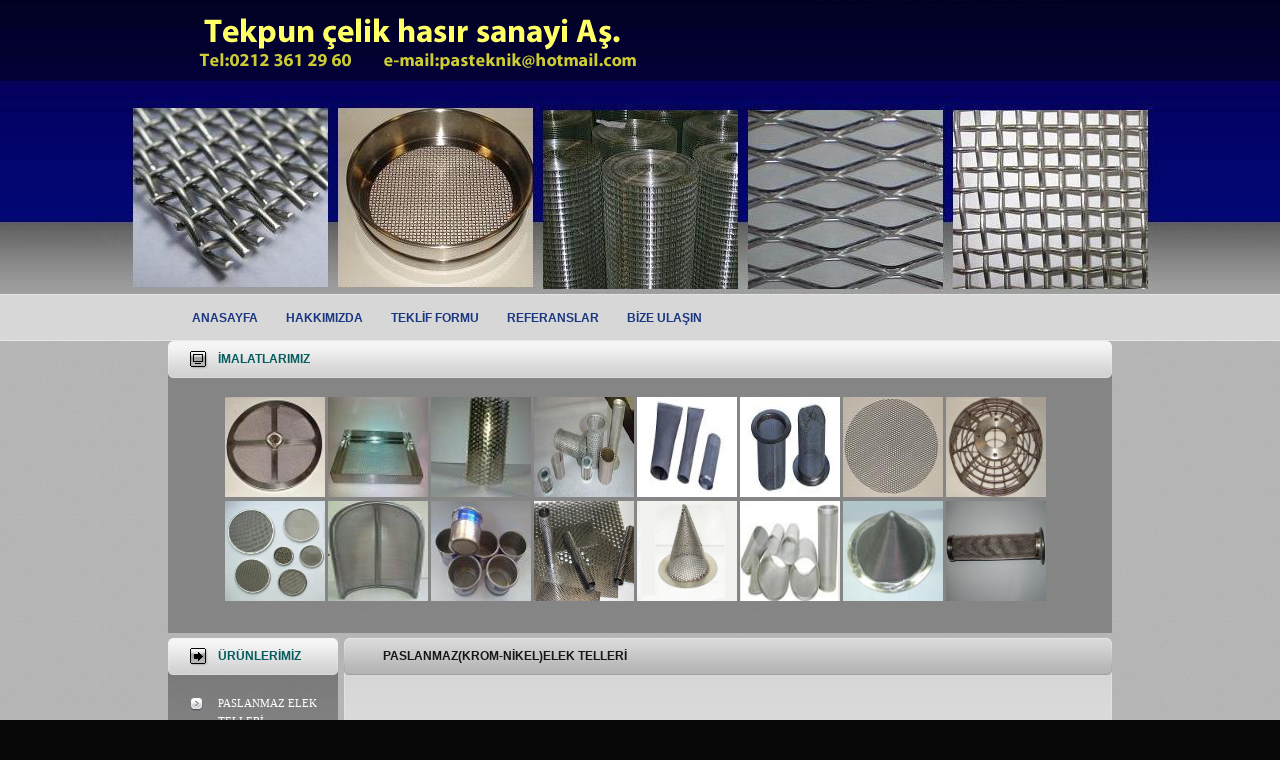

--- FILE ---
content_type: text/html
request_url: https://www.tel-elek.com/paslanmaz-20mm-elek.html
body_size: 202047
content:
<head>
<link rel="stylesheet" type="text/css" href="includes/templates/theme239/css/stylesheet.css" />
<link rel="stylesheet" type="text/css" href="includes/templates/theme239/css/stylesheet_boxes.css" />
<link rel="stylesheet" type="text/css" href="includes/templates/theme239/css/stylesheet_css_buttons.css" />
<link rel="stylesheet" type="text/css" href="includes/templates/theme239/css/stylesheet_main.css" />
<link rel="stylesheet" type="text/css" href="includes/templates/theme239/css/stylesheet_tm.css" />
<link rel="stylesheet" type="text/css" media="print" href="includes/templates/theme239/css/print_stylesheet.css" />
</head>
<body>
<center>

<meta http-equiv="Content-Language" content="tr">

<meta http-equiv="Content-Type" content="text/html; charset=utf-8" />
<title>20mm PASLANMAZ ELEK TELİ</title> 
 
<meta http-equiv="Content-Language" content="tr"> 
 
<META NAME="description" CONTENT="20mm Paslanmaz Elek Teli "> 
 
<meta name="keywords" content="çelik elek ,Paslanmaz Elek Teli, Elek Teli,Paslanmaz Elek , paslanmaz krom nikel, krom süzgeç, krom nikel, krom elek teli, bahçe çiti, tel dokuma, filtre, Elek Teli, filtre teli, tel örgü, Süzgeç Teli, Kafes Teli, Mesh Teli, Pirinç Teli, Genişletilmiş Metal, Alüminyum, Paslanmaz Elek, Paslanmaz Tel, Perfore Saç, Alüminyum, Analiz Eleği, Laboratuvar Test Eleği, Puntolu Teller Paslanmaz Kafes Teli, Pvc tel, Galvaniz Tel, Analiz elegi, PVC Kaplı Puntalı Tel, Gaz Filitre Teli,"> 
<meta name="author" content="Pasteknik Paslanmaz Elek Telleri">
<meta name="copyright" content="ENG - WebTasarım, Seo ve Barındırma Hizmetleri">
<meta name="googlebot" content="All" />
<meta name="robots" content="index,follow">
<meta name="distribution" content="Global">
<head>


<base  />

<link rel="stylesheet" type="text/css" href="includes/templates/theme239/css/stylesheet.css" />
<link rel="stylesheet" type="text/css" href="includes/templates/theme239/css/stylesheet_boxes.css" />
<link rel="stylesheet" type="text/css" href="includes/templates/theme239/css/stylesheet_css_buttons.css" />
<link rel="stylesheet" type="text/css" href="includes/templates/theme239/css/stylesheet_main.css" />
<link rel="stylesheet" type="text/css" href="includes/templates/theme239/css/stylesheet_tm.css" />
<link rel="stylesheet" type="text/css" media="print" href="includes/templates/theme239/css/print_stylesheet.css" />

<body id="indexBody">

<div class="main_t" style="width: 941px; height: 294px">
  <div class="header_t">
    <div class="row1">
      <div class="col1"><img src="includes/templates/template_default/images/pixel_trans.gif" alt="" width="1" height="11" /><br />
        <a href="default.html"><img src="includes/templates/theme239/images/logo.png" alt="paslanmaz elek teli"  /></a><br />
      </div>
      <div class="clear"></div>
    </div>
  </div>		

  <div>
  

  <br>
<div>&nbsp;<p>
</div>

    
  </div>
</div>
<div class="clear"></div>
<div class="menurow">
  <div class="inner1">
    <div class="main_t">
      <div class="col1 user_menu"><img src="includes/templates/template_default/images/pixel_trans.gif" alt="" width="1" height="17" /><br />
	<ul>
  <li class="first"><span><a href="default.html">Anasayfa</a></span></li>
  <li><span><a href="hakkimizda.html">HakkImIzda</a></span></li>
  <li><span><a href="teklif-formu.html">Teklİf Formu</a></span></li>
  <li><span><a href="referanslar.html">Referanslar</a></span></li>
  <li><span><a href="iletisim.html">Bİze UlaşIn</a></span></li>
    </ul>                    
        <div class="clear"></div>
      </div>
      <div class="col2">                           
        <table>
          <tr>
            
            <td>            
            <br />            
            </td>
          </tr>
        </table>
        
          </form>
        
      </div>
      <div class="clear"></div>
    </div>
  </div>
</div>




<div class="content_t">

          	
<table border="0" width="944" id="table1" cellspacing="1" cellpadding="0" height="241">
	<tr>
		<td colspan="3"><center></center></td>
	</tr>
<tr>
		<td width="940" height="20" colspan="3" >

<SCRIPT type=text/javascript>
<!--
function toggle(theElem){
document.getElementById(theElem).style.display = (document.getElementById(theElem).style.display == 'none')?'':'none';
}
function MM_goToURL() { //v3.0
  var i, args=MM_goToURL.arguments; document.MM_returnValue = false;
  for (i=0; i<(args.length-1); i+=2) eval(args[i]+".location='"+args[i+1]+"'");
}
function MM_openBrWindow(theURL,winName,features) { //v2.0
  window.open(theURL,winName,features);
}
//-->
</SCRIPT>
<div id="manufacturers">
  <div class="box_head">
    <div class="topback">
      <div class="inner1">
        <div class="inner2">
          <div class="inner3"><img src="includes/templates/template_default/images/pixel_trans.gif" alt="" width="1" height="1" /><br />
          </div>
        </div>
      </div>
    </div>
    <div class="midback">
      <div class="inner1">
        <div class="inner2">
          <div class="inner3">
            <div class="inner4">
              <div class="inner5">
                <div class="inner6">
                  <div class="inner7">
                    <div class="inner8">
                      <div class="inner9"> <label>İmalatlarImIz</label> </div>
                    </div>
                  </div>
                </div>
              </div>
            </div>
          </div>
        </div>
      </div>
    </div>
  </div>
  <div class="box">
    <div class="box_inner1">
      <div class="box-indent">
        <div class="box1_body"> <div id="manufacturersContent" class="sideBoxContent centeredContent">

			<table border="0" cellSpacing="2" cellPadding="2" width="97%" align="center">
									<tr>
										<td >
										<p align="center">
		<a href="paslanmaz-elek1.html"> <img border="0" src="elekler/elek1.jpg" title="paslanmaz mazot filitresi" width="100" height="100"></a>
    <a href="paslanmaz-elek2.html"> <img border="0" src="elekler/elek2.jpg" title="paslanmaz tava filitre" width="100" height="100"></a>
    <a href="paslanmaz-elek3.html"> <img border="0" src="elekler/elek3.jpg" title="paslanmaz filitre elemanı" width="100" height="100"></a>
	<a href="paslanmaz-elek4.html"> <img border="0" src="elekler/elek4.jpg"title=" paslanmaz filitreler" width="100" height="100" ></a>
    <a href="paslanmaz-elek5.html"> <img border="0" src="elekler/elek5.jpg" title="filitre" width="100" height="100"></a>
	<a href="paslanmaz-elek6.html"> <img border="0" src="elekler/elek6.jpg" title="filitre imalatı" width="100" height="100"></a> 
	<a href="paslanmaz-elek7.html"> <img border="0" src="elekler/elek7.jpg"title="disk filitre" width="100" height="100" ></a>
	<a href="paslanmaz-tel1.html"> <img border="0" src="elekler/elek8.jpg"title="paslanmaz foseptik filitresi" width="100" height="100" ></a> 
	<a href="paslanmaz-tel2.html"> <img border="0" src="elekler/elek9.jpg" title="daire çerçeveli elekler" width="100" height="100"></a>
	<a href="paslanmaz-tel3.html"> <img border="0" src="elekler/elek10.jpg" title="boru filitresi" width="100" height="100"></a> 
	<a href="paslanmaz-tel4.html"> <img border="0" src="elekler/elek11.jpg"title="analiz elek" width="100" height="100" ></a> 
	<a href="paslanmaz-tel5.html"> <img border="0" src="elekler/elek12.jpg" title="delikli filitreler" width="100" height="100"></a> 
	<a href="paslanmaz-tel6.html"> <img border="0" src="elekler/elek13.jpg" title="konik filtre" width="100" height="100"></a>
	<a href="paslanmaz-tel7.html"> <img border="0" src="elekler/elek14.jpg" title="silindir filitre" width="100" height="100"></a> 
	<a href="paslanmaz-tel8.html"> <img border="0" src="elekler/elek15.jpg" title="paslanmaz konik filitre" width="100" height="100"></a> 									
	<a href="paslanmaz-tel8.html"> <img border="0" src="elekler/elek16.jpg" title="paslanmaz 304 kalite silindir filitre" width="100" height="100"></a> 							
										
										</td>
									</tr>
									</table>
									<table id="1" style="DISPLAY: none" border="0" cellSpacing="2" cellPadding="2" width="97%" align="center">
									<tr>
										<td >
									<br><br><p 
										</td>
									</tr></table>
        </div> </div>
      </div>
    </div>
  </div>
</div></td>

	</tr>


	<tr>
		<td width="218" height="193" >
<div id="categories">
  <div class="box_head">
    <div class="topback">
      <div class="inner1">
        <div class="inner2">
          <div class="inner3"><img src="includes/templates/template_default/images/pixel_trans.gif" alt="" width="1" height="1" /><br />
          </div>
        </div>
      </div>
    </div>
    <div class="midback">
      <div class="inner1">
        <div class="inner2">
          <div class="inner3">
            <div class="inner4">
              <div class="inner5">
                <div class="inner6">
                  <div class="inner7">
                    <div class="inner8">
                      <div class="inner9"> ÜRÜNLERİMİZ </div>
                    </div>
                  </div>
                </div>
              </div>
            </div>
          </div>
        </div>
      </div>
    </div>
  </div>
  <div class="box">
    <div class="box_inner1">
      <div class="box-indent">
        <div class="box1_body"> <div id="categoriesContent" class="sideBoxContent">


<ul><li class="category-top"><span class="top-span"><a class="category-top" href="paslanmazelek.html">PASLANMAZ ELEK TELLERİ</a></span></li>

<ul><li class="category-top"><span class="top-span"><a class="category-top" href="paslanmazkafes.html">PASLANMAZ KAFES TELLERİ</a></span></li>

<ul><li class="category-top"><span class="top-span"><a class="category-top" href="perforesac.html">PERFORE SAC LEVHALAR</a></span></li>

<ul><li class="category-top"><span class="top-span"><a class="category-top" href="perforealuminyum.html">PERFORE ALÜMİNYUM LEVHALAR</a></span></li>

<ul><li class="category-top"><span class="top-span"><a class="category-top" href="deliklisac.html">DELİKLİ SAC</a></span></li>

<ul><li class="category-top"><span class="top-span"><a class="category-top" href="analizelek.html">ANALİZ ELEKLERİ</a></span></li>

<ul><li class="category-top"><span class="top-span"><a class="category-top" href="gazteli.html">GAZ FİLİTRE TELİ</a></span></li>

<ul><li class="category-top"><span class="top-span"><a class="category-top" href="celikelek.html">ÇELİK ELEK TELLERİ</a></span></li>

<ul><li class="category-top"><span class="top-span"><a class="category-top" href="galvenizpuntalitel.html">GALVENİZ PUNTALI KAFES</a></span></li>

<ul><li class="category-top"><span class="top-span"><a class="category-top" href="pvcpuntalitel.html">PVC KAPLI PUNTALI KAFES</a></span></li>

<ul><li class="category-top"><span class="top-span"><a class="category-top" href="sivateli.html">SIVA(RABİZ) TELİ</a></span></li>

<ul><li class="category-top"><span class="top-span"><a class="category-top" href="daireelek.html">DAİRE ELEK TELLERİ</a></span></li>

<ul><li class="category-top"><span class="top-span"><a class="category-top" href="princelek.html">PRİNÇ ELEK TELİ</a></span></li>

<ul><li class="category-top"><span class="top-span"><a class="category-top" href="konveyorbant.html">KONVEYÖR BANT</a></span></li>

<ul><li class="category-top"><span class="top-span"><a class="category-top" href="galvenizsuzgec.html">GALVENİZ SÜZGEÇ TELİ</a></span></li>

<ul><li class="category-top"><span class="top-span"><a class="category-top" href="plastikkafes.html">PLASTİK KAFES TELİ</a></span></li>

<ul><li class="category-top"><span class="top-span"><a class="category-top" href="cesan.html">ÇELİK HASIR</a></span></li>

<ul><li class="category-top"><span class="top-span"><a class="category-top" href="polyesterelek.html">POLYESTER NAYLON ELEKLER</a></span></li>

<ul><li class="category-top"><span class="top-span"><a class="category-top" href="paslanmaztel.html">PASLANMAZ TEL</a></span></li>

<ul><li class="category-top"><span class="top-span"><a class="category-top" href="paslanmazperforesac.html">PASLANMAZ PERFORE SAC</a></span></li>

<ul><li class="category-top"><span class="top-span"><a class="category-top" href="filitreimalati.html">FİLİTRE İMALATI</a></span></li>


</ul>
</div> </div>
      </div>
    </div>
  </div>
</div>
<div id="manufacturers">
  <div class="box_head">
    <div class="topback">
      <div class="inner1">
        <div class="inner2">
          <div class="inner3"><img src="includes/templates/template_default/images/pixel_trans.gif" alt="" width="1" height="1" /><br />
          </div>
        </div>
      </div>
    </div>
    <div class="midback">
      <div class="inner1">
        <div class="inner2">
          <div class="inner3">
            <div class="inner4">
              <div class="inner5">
                <div class="inner6">
                  <div class="inner7">
                    <div class="inner8">
                      <div class="inner9"> <label>ZİYARETÇİ SAYACI</label> </div>
                    </div>
                  </div>
                </div>
              </div>
            </div>
          </div>
        </div>
      </div>
    </div>
  </div>
  <div class="box">
    <div class="box_inner1">
      <div class="box-indent">
        <div class="box1_body"> <div id="manufacturersContent" class="sideBoxContent centeredContent">
								 <table align="center">
				
					</font></span>
					</td>
					</tr>
					<tr>
					<td>
					
				</tr>
				</form>
			</table>
			
			
			</div> </div>
      </div>
    </div>
  </div>
</div>
<p>
<!--// eof: manufacturers //--></td>
		<td width="10" height="193" >&nbsp;</td>
		<td height="193" width="712">
		<center>

</center>

<!-- bof BANNERS GROUPSET 1 -->
<div class="title_box">
	<div class="row1">
    	<div class="title_inner1">
    	<div class="title_inner2">
    	<div class="title_inner3"><img src="includes/templates/template_default/images/pixel_trans.gif" alt="" width="1" height="1" /></div>
        </div>
        </div>
    </div>
	<div class="row2">
	
    	<div class="title_inner1">
    	<div class="title_inner2">
    	<div class="title_inner3">
    	<div class="title_inner4">
    	<div class="title_inner5">
    	<div class="title_inner6">
    	<div class="title_inner7">
    	
	 
	 <h2 class="centerBoxHeading">PASLANMAZ(KROM-NİKEL)ELEK TELLERİ</h2>
		  
        </div>
        </div>
        </div>
        </div>
        </div>
        </div>
        </div>
		  
		
    </div>
</div>
 
 
 
 
	                                                  <div class="maintep"  style="margin-bottom:0;">
                                                
                                                <div class="row11">
                                                    <div class="inn1">
                                                      <div class="inn2"><img src="images/spacer.gif" alt="" width="1" height="1" /></div>
                                                    </div>
                                                  </div>
                                                    <div class="row22" >
                                                        <div class="inn1" >
                                                            <div class="inn2">
                                                            <div class="inn3">
                                                            <div class="inn4">
 
 
 
							
							<center>
 
		<div align="center">
		&nbsp;<table width="629" height="42" border="1" style="border: 1px solid #DBDBDB; padding: 10px"><tr>
        
        </table>
	<p align="center">&nbsp;</p>
		<p align="center"><b><font face="Verdana" color="#000080">Krom Nikel 
		Elek Teli</font></b><table border="0" width="41%" id="table13">
		<tr>
			<td><img border="0" src="paslanmaz/paslanmazelekler.jpg" alt="KROM ELEK TELİ"width="154" height="116"></td>
			<td>
		<p align="center">
		<font face="Verdana" size="2"><br>
		Krom nikel elekler; 
		Kimya, boya, dokuma, tekstil, gübre, ısı, sağlık, ilaç, filtre vb. 
		sanayilerinde kullanılmaktadır</font></p>
			</td>
			<td width="109">
			<img border="0" src="paslanmaz/paslanmazelek.jpg" alt="PASLANMAZ ÇELİK ELEK"width="154" height="116"><br>
&nbsp;</td>
		</tr>
	</table>
	<p>&nbsp;</p>
		<p align="center"><font size="4" face="Arial">304 Kalite Krom Nikel (<font color="#0000FF">Paslanmaz</font>) 
		Elek Teli Çeşitleri Tablosu<br>
&nbsp;</font><table x:str border="0" cellpadding="0" cellspacing="0" width="722" style="border-collapse:
 collapse;width:542pt" id="table14">
		<colgroup>
			<col width="64" style="width:48pt">
			<col width="69" style="width: 52pt">
			<col width="77" style="width: 58pt">
			<col width="64" span="7" style="width:48pt">
			<col width="64" style="width:48pt">
		</colgroup>
		<tr height="17" style="height:12.75pt">
			<td rowspan="3" height="68" width="64" style="height: 51.0pt; width: 48pt; font-family: Tahoma, sans-serif; text-align: center; vertical-align: middle; white-space: normal; color: windowtext; font-size: 10.0pt; font-weight: 400; font-style: normal; text-decoration: none; border-left: .5pt solid windowtext; border-right: .5pt solid windowtext; border-top: .5pt solid windowtext; border-bottom: .5pt solid black; padding-left: 1px; padding-right: 1px; padding-top: 1px; background: #ffe4b5">
			Göz Aralığı Mikron</td>
			<td colspan="2" rowspan="3" width="146" style="width: 110pt; font-family: Tahoma, sans-serif; text-align: center; vertical-align: middle; white-space: normal; color: windowtext; font-size: 10.0pt; font-weight: 400; font-style: normal; text-decoration: none; border-left: .5pt solid windowtext; border-right: .5pt solid black; border-top: .5pt solid windowtext; border-bottom: .5pt solid black; padding-left: 1px; padding-right: 1px; padding-top: 1px; background: #ffe4b5" x:str="Göz Aralığı  ">
			Göz Aralığı&nbsp;&nbsp;</td>
			<td colspan="2" rowspan="3" width="128" style="width: 96pt; font-family: Tahoma, sans-serif; text-align: center; vertical-align: middle; color: windowtext; font-size: 10.0pt; font-weight: 400; font-style: normal; text-decoration: none; white-space: nowrap; border-left: .5pt solid windowtext; border-right: .5pt solid black; border-top: .5pt solid windowtext; border-bottom: .5pt solid black; padding-left: 1px; padding-right: 1px; padding-top: 1px; background: #ffe4b5">
			Mesh</td>
			<td colspan="2" rowspan="3" width="128" style="width: 96pt; font-family: Tahoma, sans-serif; text-align: center; vertical-align: middle; color: windowtext; font-size: 10.0pt; font-weight: 400; font-style: normal; text-decoration: none; white-space: nowrap; border-left: .5pt solid windowtext; border-right: .5pt solid black; border-top: .5pt solid windowtext; border-bottom: .5pt solid black; padding-left: 1px; padding-right: 1px; padding-top: 1px; background: #ffe4b5">
			Tel Kalınlığı<br>
			(Tel Çapı)</td>
			<td width="64" style="width: 48pt; font-family: Tahoma, sans-serif; text-align: center; vertical-align: middle; white-space: normal; color: windowtext; font-size: 10.0pt; font-weight: 400; font-style: normal; text-decoration: none; border-left: medium none; border-right: .5pt solid windowtext; border-top: .5pt solid windowtext; border-bottom: medium none; padding-left: 1px; padding-right: 1px; padding-top: 1px; background: #ffe4b5">
			&nbsp;1 cm'deki</td>
			<td colspan="2" rowspan="3" width="128" style="width: 96pt; font-family: Tahoma, sans-serif; text-align: center; vertical-align: middle; white-space: normal; color: windowtext; font-size: 10.0pt; font-weight: 400; font-style: normal; text-decoration: none; border-left: .5pt solid windowtext; border-right: .5pt solid black; border-top: .5pt solid windowtext; border-bottom: .5pt solid black; padding-left: 1px; padding-right: 1px; padding-top: 1px; background: #ffe4b5">
			Açık Alan</td>
			<td rowspan="3" width="64" style="width: 48pt; font-family: Tahoma, sans-serif; text-align: center; vertical-align: middle; color: windowtext; font-size: 10.0pt; font-weight: 400; font-style: normal; text-decoration: none; white-space: nowrap; border-left: .5pt solid windowtext; border-right: .5pt solid windowtext; border-top: .5pt solid windowtext; border-bottom: .5pt solid black; padding-left: 1px; padding-right: 1px; padding-top: 1px; background: #ffe4b5">
			En</td>
		</tr>
		<tr height="34" style="height:25.5pt">
			<td height="34" width="64" style="height: 25.5pt; width: 48pt; font-family: Tahoma, sans-serif; text-align: center; vertical-align: middle; white-space: normal; color: windowtext; font-size: 10.0pt; font-weight: 400; font-style: normal; text-decoration: none; border-left: medium none; border-right: .5pt solid windowtext; border-top: medium none; border-bottom: medium none; padding-left: 1px; padding-right: 1px; padding-top: 1px; background: #ffe4b5">
			Delik</td>
		</tr>
		<tr height="17" style="height:12.75pt">
			<td height="17" width="64" style="height: 12.75pt; width: 48pt; font-family: Tahoma, sans-serif; text-align: center; vertical-align: middle; white-space: normal; color: windowtext; font-size: 10.0pt; font-weight: 400; font-style: normal; text-decoration: none; border-left: medium none; border-right: .5pt solid windowtext; border-top: medium none; border-bottom: .5pt solid windowtext; padding-left: 1px; padding-right: 1px; padding-top: 1px; background: #ffe4b5">
			Adedi</td>
		</tr>
		<tr height="17" style="height:12.75pt">
			<td height="17" style="height: 12.75pt; text-align: center; color: windowtext; font-size: 10.0pt; font-weight: 400; font-style: normal; text-decoration: none; font-family: Arial Tur; vertical-align: bottom; white-space: nowrap; border: medium none; padding-left: 1px; padding-right: 1px; padding-top: 1px">
			</td>
			<td style="text-align: center; color: windowtext; font-size: 10.0pt; font-weight: 400; font-style: normal; text-decoration: none; font-family: Arial Tur; vertical-align: bottom; white-space: nowrap; border: medium none; padding-left: 1px; padding-right: 1px; padding-top: 1px">&nbsp;</td>
			<td style="text-align: center; color: windowtext; font-size: 10.0pt; font-weight: 400; font-style: normal; text-decoration: none; font-family: Arial Tur; vertical-align: bottom; white-space: nowrap; border: medium none; padding-left: 1px; padding-right: 1px; padding-top: 1px">&nbsp;</td>
			<td style="text-align: center; color: windowtext; font-size: 10.0pt; font-weight: 400; font-style: normal; text-decoration: none; font-family: Arial Tur; vertical-align: bottom; white-space: nowrap; border: medium none; padding-left: 1px; padding-right: 1px; padding-top: 1px">&nbsp;</td>
			<td style="text-align: center; color: windowtext; font-size: 10.0pt; font-weight: 400; font-style: normal; text-decoration: none; font-family: Arial Tur; vertical-align: bottom; white-space: nowrap; border: medium none; padding-left: 1px; padding-right: 1px; padding-top: 1px">&nbsp;</td>
			<td style="text-align: center; color: windowtext; font-size: 10.0pt; font-weight: 400; font-style: normal; text-decoration: none; font-family: Arial Tur; vertical-align: bottom; white-space: nowrap; border: medium none; padding-left: 1px; padding-right: 1px; padding-top: 1px">&nbsp;</td>
			<td style="text-align: center; color: windowtext; font-size: 10.0pt; font-weight: 400; font-style: normal; text-decoration: none; font-family: Arial Tur; vertical-align: bottom; white-space: nowrap; border: medium none; padding-left: 1px; padding-right: 1px; padding-top: 1px">&nbsp;</td>
			<td width="64" style="width: 48pt; text-align: center; vertical-align: middle; white-space: normal; color: windowtext; font-size: 10.0pt; font-weight: 400; font-style: normal; text-decoration: none; font-family: Arial Tur; border: medium none; padding-left: 1px; padding-right: 1px; padding-top: 1px">&nbsp;</td>
			<td style="color: windowtext; font-size: 10.0pt; font-weight: 400; font-style: normal; text-decoration: none; font-family: Arial Tur; text-align: general; vertical-align: bottom; white-space: nowrap; border: medium none; padding-left: 1px; padding-right: 1px; padding-top: 1px">&nbsp;</td>
			<td style="color: windowtext; font-size: 10.0pt; font-weight: 400; font-style: normal; text-decoration: none; font-family: Arial Tur; text-align: general; vertical-align: bottom; white-space: nowrap; border: medium none; padding-left: 1px; padding-right: 1px; padding-top: 1px">&nbsp;</td>
			<td style="text-align: center; color: windowtext; font-size: 10.0pt; font-weight: 400; font-style: normal; text-decoration: none; font-family: Arial Tur; vertical-align: bottom; white-space: nowrap; border: medium none; padding-left: 1px; padding-right: 1px; padding-top: 1px">&nbsp;</td>
		</tr>
		<tr height="24" style="height: 18.0pt">
			<td height="24" style="height: 18.0pt; font-family: Tahoma, sans-serif; text-align: center; vertical-align: middle; color: windowtext; font-size: 10.0pt; font-weight: 400; font-style: normal; text-decoration: none; white-space: nowrap; border-left: .5pt solid windowtext; border-right: .5pt solid windowtext; border-top: .5pt solid windowtext; border-bottom: medium none; padding-left: 1px; padding-right: 1px; padding-top: 1px; background: #FFCC00" x:num>
			5350</td>
			<td colspan="2" style="font-family: Tahoma, sans-serif; text-align: center; vertical-align: middle; color: windowtext; font-size: 10.0pt; font-weight: 400; font-style: normal; text-decoration: none; white-space: nowrap; border-left: medium none; border-right: .5pt solid black; border-top: .5pt solid windowtext; border-bottom: medium none; padding-left: 1px; padding-right: 1px; padding-top: 1px; background: #FFCC00">
			5,35 mm x 5,35 mm</td>
			<td x:num style="font-family: Tahoma, sans-serif; text-align: center; vertical-align: middle; color: windowtext; font-size: 10.0pt; font-weight: 400; font-style: normal; text-decoration: none; white-space: nowrap; border-left: medium none; border-right: medium none; border-top: .5pt solid windowtext; border-bottom: medium none; padding-left: 1px; padding-right: 1px; padding-top: 1px; background: #FFCC00">
			4</td>
			<td style="font-family: Tahoma, sans-serif; text-align: center; vertical-align: middle; color: windowtext; font-size: 10.0pt; font-weight: 400; font-style: normal; text-decoration: none; white-space: nowrap; border-left: medium none; border-right: .5pt solid windowtext; border-top: .5pt solid windowtext; border-bottom: medium none; padding-left: 1px; padding-right: 1px; padding-top: 1px; background: #FFCC00">
			Mesh</td>
			<td x:num="1" style="font-family: Tahoma, sans-serif; text-align: center; vertical-align: middle; color: windowtext; font-size: 10.0pt; font-weight: 400; font-style: normal; text-decoration: none; white-space: nowrap; border-left: medium none; border-right: medium none; border-top: .5pt solid windowtext; border-bottom: medium none; padding-left: 1px; padding-right: 1px; padding-top: 1px; background: #FFCC00">
			1,00</td>
			<td style="font-family: Tahoma, sans-serif; text-align: center; vertical-align: middle; color: windowtext; font-size: 10.0pt; font-weight: 400; font-style: normal; text-decoration: none; white-space: nowrap; border-left: medium none; border-right: .5pt solid windowtext; border-top: .5pt solid windowtext; border-bottom: medium none; padding-left: 1px; padding-right: 1px; padding-top: 1px; background: #FFCC00">
			mm.</td>
			<td x:num="1.57" style="font-family: Tahoma, sans-serif; text-align: center; vertical-align: middle; color: windowtext; font-size: 10.0pt; font-weight: 400; font-style: normal; text-decoration: none; white-space: nowrap; border-left: medium none; border-right: .5pt solid windowtext; border-top: .5pt solid windowtext; border-bottom: medium none; padding-left: 1px; padding-right: 1px; padding-top: 1px; background: #FFCC00">
			1,57</td>
			<td style="font-family: Tahoma, sans-serif; text-align: center; vertical-align: middle; color: windowtext; font-size: 10.0pt; font-weight: 400; font-style: normal; text-decoration: none; white-space: nowrap; border-left: medium none; border-right: medium none; border-top: .5pt solid windowtext; border-bottom: medium none; padding-left: 1px; padding-right: 1px; padding-top: 1px; background: #FFCC00">
			%</td>
			<td x:num style="font-family: Tahoma, sans-serif; text-align: center; vertical-align: middle; color: windowtext; font-size: 10.0pt; font-weight: 400; font-style: normal; text-decoration: none; white-space: nowrap; border-left: medium none; border-right: .5pt solid windowtext; border-top: .5pt solid windowtext; border-bottom: medium none; padding-left: 1px; padding-right: 1px; padding-top: 1px; background: #FFCC00">
			71</td>
			<td style="font-family: Tahoma, sans-serif; text-align: center; vertical-align: middle; color: windowtext; font-size: 10.0pt; font-weight: 400; font-style: normal; text-decoration: none; white-space: nowrap; border-left: medium none; border-right: .5pt solid windowtext; border-top: .5pt solid windowtext; border-bottom: medium none; padding-left: 1px; padding-right: 1px; padding-top: 1px; background: #FFCC00">
			100 cm.</td>
		</tr>
		<tr height="24" style="height: 18.0pt">
			<td height="24" style="height: 18.0pt; font-family: Tahoma, sans-serif; text-align: center; vertical-align: middle; color: windowtext; font-size: 10.0pt; font-weight: 400; font-style: normal; text-decoration: none; white-space: nowrap; border-left: .5pt solid windowtext; border-right: .5pt solid windowtext; border-top: medium none; border-bottom: medium none; padding-left: 1px; padding-right: 1px; padding-top: 1px" x:num>
			4080</td>
			<td colspan="2" style="font-family: Tahoma, sans-serif; text-align: center; vertical-align: middle; color: windowtext; font-size: 10.0pt; font-weight: 400; font-style: normal; text-decoration: none; white-space: nowrap; border-left: medium none; border-right: .5pt solid black; border-top: medium none; border-bottom: medium none; padding-left: 1px; padding-right: 1px; padding-top: 1px">
			4,08 mm x 4,08 mm</td>
			<td x:num style="font-family: Tahoma, sans-serif; text-align: center; vertical-align: middle; color: windowtext; font-size: 10.0pt; font-weight: 400; font-style: normal; text-decoration: none; white-space: nowrap; border: medium none; padding-left: 1px; padding-right: 1px; padding-top: 1px">
			5</td>
			<td style="font-family: Tahoma, sans-serif; text-align: center; vertical-align: middle; color: windowtext; font-size: 10.0pt; font-weight: 400; font-style: normal; text-decoration: none; white-space: nowrap; border-left: medium none; border-right: .5pt solid windowtext; border-top: medium none; border-bottom: medium none; padding-left: 1px; padding-right: 1px; padding-top: 1px">
			Mesh</td>
			<td x:num="1" style="font-family: Tahoma, sans-serif; text-align: center; vertical-align: middle; color: windowtext; font-size: 10.0pt; font-weight: 400; font-style: normal; text-decoration: none; white-space: nowrap; border: medium none; padding-left: 1px; padding-right: 1px; padding-top: 1px">
			1,00</td>
			<td style="font-family: Tahoma, sans-serif; text-align: center; vertical-align: middle; color: windowtext; font-size: 10.0pt; font-weight: 400; font-style: normal; text-decoration: none; white-space: nowrap; border-left: medium none; border-right: .5pt solid windowtext; border-top: medium none; border-bottom: medium none; padding-left: 1px; padding-right: 1px; padding-top: 1px">
			mm.</td>
			<td x:num="1.96" style="font-family: Tahoma, sans-serif; text-align: center; vertical-align: middle; color: windowtext; font-size: 10.0pt; font-weight: 400; font-style: normal; text-decoration: none; white-space: nowrap; border-left: medium none; border-right: .5pt solid windowtext; border-top: medium none; border-bottom: medium none; padding-left: 1px; padding-right: 1px; padding-top: 1px">
			1,96</td>
			<td style="font-family: Tahoma, sans-serif; text-align: center; vertical-align: middle; color: windowtext; font-size: 10.0pt; font-weight: 400; font-style: normal; text-decoration: none; white-space: nowrap; border: medium none; padding-left: 1px; padding-right: 1px; padding-top: 1px">
			%</td>
			<td x:num style="font-family: Tahoma, sans-serif; text-align: center; vertical-align: middle; color: windowtext; font-size: 10.0pt; font-weight: 400; font-style: normal; text-decoration: none; white-space: nowrap; border-left: medium none; border-right: .5pt solid windowtext; border-top: medium none; border-bottom: medium none; padding-left: 1px; padding-right: 1px; padding-top: 1px">
			65</td>
			<td style="font-family: Tahoma, sans-serif; text-align: center; vertical-align: middle; color: windowtext; font-size: 10.0pt; font-weight: 400; font-style: normal; text-decoration: none; white-space: nowrap; border-left: medium none; border-right: .5pt solid windowtext; border-top: medium none; border-bottom: medium none; padding-left: 1px; padding-right: 1px; padding-top: 1px">
			100 cm.</td>
		</tr>
		<tr height="24" style="height: 18.0pt">
			<td height="24" style="height: 18.0pt; font-family: Tahoma, sans-serif; text-align: center; vertical-align: middle; color: windowtext; font-size: 10.0pt; font-weight: 400; font-style: normal; text-decoration: none; white-space: nowrap; border-left: .5pt solid windowtext; border-right: .5pt solid windowtext; border-top: medium none; border-bottom: medium none; padding-left: 1px; padding-right: 1px; padding-top: 1px; background: #FFCC00" x:num>
			3233</td>
			<td colspan="2" style="font-family: Tahoma, sans-serif; text-align: center; vertical-align: middle; color: windowtext; font-size: 10.0pt; font-weight: 400; font-style: normal; text-decoration: none; white-space: nowrap; border-left: medium none; border-right: .5pt solid black; border-top: medium none; border-bottom: medium none; padding-left: 1px; padding-right: 1px; padding-top: 1px; background: #FFCC00">
			3,23 mm x 3,23 mm</td>
			<td x:num style="font-family: Tahoma, sans-serif; text-align: center; vertical-align: middle; color: windowtext; font-size: 10.0pt; font-weight: 400; font-style: normal; text-decoration: none; white-space: nowrap; border: medium none; padding-left: 1px; padding-right: 1px; padding-top: 1px; background: #FFCC00">
			6</td>
			<td style="font-family: Tahoma, sans-serif; text-align: center; vertical-align: middle; color: windowtext; font-size: 10.0pt; font-weight: 400; font-style: normal; text-decoration: none; white-space: nowrap; border-left: medium none; border-right: .5pt solid windowtext; border-top: medium none; border-bottom: medium none; padding-left: 1px; padding-right: 1px; padding-top: 1px; background: #FFCC00">
			Mesh</td>
			<td x:num="1" style="font-family: Tahoma, sans-serif; text-align: center; vertical-align: middle; color: windowtext; font-size: 10.0pt; font-weight: 400; font-style: normal; text-decoration: none; white-space: nowrap; border: medium none; padding-left: 1px; padding-right: 1px; padding-top: 1px; background: #FFCC00">
			1,00</td>
			<td style="font-family: Tahoma, sans-serif; text-align: center; vertical-align: middle; color: windowtext; font-size: 10.0pt; font-weight: 400; font-style: normal; text-decoration: none; white-space: nowrap; border-left: medium none; border-right: .5pt solid windowtext; border-top: medium none; border-bottom: medium none; padding-left: 1px; padding-right: 1px; padding-top: 1px; background: #FFCC00">
			mm.</td>
			<td x:num="2.36" style="font-family: Tahoma, sans-serif; text-align: center; vertical-align: middle; color: windowtext; font-size: 10.0pt; font-weight: 400; font-style: normal; text-decoration: none; white-space: nowrap; border-left: medium none; border-right: .5pt solid windowtext; border-top: medium none; border-bottom: medium none; padding-left: 1px; padding-right: 1px; padding-top: 1px; background: #FFCC00">
			2,36</td>
			<td style="font-family: Tahoma, sans-serif; text-align: center; vertical-align: middle; color: windowtext; font-size: 10.0pt; font-weight: 400; font-style: normal; text-decoration: none; white-space: nowrap; border: medium none; padding-left: 1px; padding-right: 1px; padding-top: 1px; background: #FFCC00">
			%</td>
			<td x:num style="font-family: Tahoma, sans-serif; text-align: center; vertical-align: middle; color: windowtext; font-size: 10.0pt; font-weight: 400; font-style: normal; text-decoration: none; white-space: nowrap; border-left: medium none; border-right: .5pt solid windowtext; border-top: medium none; border-bottom: medium none; padding-left: 1px; padding-right: 1px; padding-top: 1px; background: #FFCC00">
			58</td>
			<td style="font-family: Tahoma, sans-serif; text-align: center; vertical-align: middle; color: windowtext; font-size: 10.0pt; font-weight: 400; font-style: normal; text-decoration: none; white-space: nowrap; border-left: medium none; border-right: .5pt solid windowtext; border-top: medium none; border-bottom: medium none; padding-left: 1px; padding-right: 1px; padding-top: 1px; background: #FFCC00">
			100 cm.</td>
		</tr>
		<tr height="24" style="height: 18.0pt">
			<td height="24" style="height: 18.0pt; font-family: Tahoma, sans-serif; text-align: center; vertical-align: middle; color: windowtext; font-size: 10.0pt; font-weight: 400; font-style: normal; text-decoration: none; white-space: nowrap; border-left: .5pt solid windowtext; border-right: .5pt solid windowtext; border-top: medium none; border-bottom: medium none; padding-left: 1px; padding-right: 1px; padding-top: 1px" x:num>
			2836</td>
			<td colspan="2" style="font-family: Tahoma, sans-serif; text-align: center; vertical-align: middle; color: windowtext; font-size: 10.0pt; font-weight: 400; font-style: normal; text-decoration: none; white-space: nowrap; border-left: medium none; border-right: .5pt solid black; border-top: medium none; border-bottom: medium none; padding-left: 1px; padding-right: 1px; padding-top: 1px">
			2,83 mm x 2,83 mm</td>
			<td x:num style="font-family: Tahoma, sans-serif; text-align: center; vertical-align: middle; color: windowtext; font-size: 10.0pt; font-weight: 400; font-style: normal; text-decoration: none; white-space: nowrap; border: medium none; padding-left: 1px; padding-right: 1px; padding-top: 1px">
			2836</td>
			<td style="font-family: Tahoma, sans-serif; text-align: center; vertical-align: middle; color: windowtext; font-size: 10.0pt; font-weight: 400; font-style: normal; text-decoration: none; white-space: nowrap; border-left: medium none; border-right: .5pt solid windowtext; border-top: medium none; border-bottom: medium none; padding-left: 1px; padding-right: 1px; padding-top: 1px">
			Mikron</td>
			<td x:num="0.8" style="font-family: Tahoma, sans-serif; text-align: center; vertical-align: middle; color: windowtext; font-size: 10.0pt; font-weight: 400; font-style: normal; text-decoration: none; white-space: nowrap; border: medium none; padding-left: 1px; padding-right: 1px; padding-top: 1px">
			0,80</td>
			<td style="font-family: Tahoma, sans-serif; text-align: center; vertical-align: middle; color: windowtext; font-size: 10.0pt; font-weight: 400; font-style: normal; text-decoration: none; white-space: nowrap; border-left: medium none; border-right: .5pt solid windowtext; border-top: medium none; border-bottom: medium none; padding-left: 1px; padding-right: 1px; padding-top: 1px">
			mm.</td>
			<td x:num="2.75" style="font-family: Tahoma, sans-serif; text-align: center; vertical-align: middle; color: windowtext; font-size: 10.0pt; font-weight: 400; font-style: normal; text-decoration: none; white-space: nowrap; border-left: medium none; border-right: .5pt solid windowtext; border-top: medium none; border-bottom: medium none; padding-left: 1px; padding-right: 1px; padding-top: 1px">
			2,75</td>
			<td style="font-family: Tahoma, sans-serif; text-align: center; vertical-align: middle; color: windowtext; font-size: 10.0pt; font-weight: 400; font-style: normal; text-decoration: none; white-space: nowrap; border: medium none; padding-left: 1px; padding-right: 1px; padding-top: 1px">
			%</td>
			<td x:num style="font-family: Tahoma, sans-serif; text-align: center; vertical-align: middle; color: windowtext; font-size: 10.0pt; font-weight: 400; font-style: normal; text-decoration: none; white-space: nowrap; border-left: medium none; border-right: .5pt solid windowtext; border-top: medium none; border-bottom: medium none; padding-left: 1px; padding-right: 1px; padding-top: 1px">
			61</td>
			<td style="font-family: Tahoma, sans-serif; text-align: center; vertical-align: middle; color: windowtext; font-size: 10.0pt; font-weight: 400; font-style: normal; text-decoration: none; white-space: nowrap; border-left: medium none; border-right: .5pt solid windowtext; border-top: medium none; border-bottom: medium none; padding-left: 1px; padding-right: 1px; padding-top: 1px">
			100 cm.</td>
		</tr>
		<tr height="24" style="height: 18.0pt">
			<td height="24" style="height: 18.0pt; font-family: Tahoma, sans-serif; text-align: center; vertical-align: middle; color: windowtext; font-size: 10.0pt; font-weight: 400; font-style: normal; text-decoration: none; white-space: nowrap; border-left: .5pt solid windowtext; border-right: .5pt solid windowtext; border-top: medium none; border-bottom: medium none; padding-left: 1px; padding-right: 1px; padding-top: 1px; background: #FFCC00" x:num>
			2628</td>
			<td colspan="2" style="font-family: Tahoma, sans-serif; text-align: center; vertical-align: middle; color: windowtext; font-size: 10.0pt; font-weight: 400; font-style: normal; text-decoration: none; white-space: nowrap; border-left: medium none; border-right: .5pt solid black; border-top: medium none; border-bottom: medium none; padding-left: 1px; padding-right: 1px; padding-top: 1px; background: #FFCC00">
			2,63 mm x 2,63 mm</td>
			<td x:num style="font-family: Tahoma, sans-serif; text-align: center; vertical-align: middle; color: windowtext; font-size: 10.0pt; font-weight: 400; font-style: normal; text-decoration: none; white-space: nowrap; border: medium none; padding-left: 1px; padding-right: 1px; padding-top: 1px; background: #FFCC00">
			7</td>
			<td style="font-family: Tahoma, sans-serif; text-align: center; vertical-align: middle; color: windowtext; font-size: 10.0pt; font-weight: 400; font-style: normal; text-decoration: none; white-space: nowrap; border-left: medium none; border-right: .5pt solid windowtext; border-top: medium none; border-bottom: medium none; padding-left: 1px; padding-right: 1px; padding-top: 1px; background: #FFCC00">
			Mesh</td>
			<td x:num="1" style="font-family: Tahoma, sans-serif; text-align: center; vertical-align: middle; color: windowtext; font-size: 10.0pt; font-weight: 400; font-style: normal; text-decoration: none; white-space: nowrap; border: medium none; padding-left: 1px; padding-right: 1px; padding-top: 1px; background: #FFCC00">
			1,00</td>
			<td style="font-family: Tahoma, sans-serif; text-align: center; vertical-align: middle; color: windowtext; font-size: 10.0pt; font-weight: 400; font-style: normal; text-decoration: none; white-space: nowrap; border-left: medium none; border-right: .5pt solid windowtext; border-top: medium none; border-bottom: medium none; padding-left: 1px; padding-right: 1px; padding-top: 1px; background: #FFCC00">
			mm.</td>
			<td x:num="2.75" style="font-family: Tahoma, sans-serif; text-align: center; vertical-align: middle; color: windowtext; font-size: 10.0pt; font-weight: 400; font-style: normal; text-decoration: none; white-space: nowrap; border-left: medium none; border-right: .5pt solid windowtext; border-top: medium none; border-bottom: medium none; padding-left: 1px; padding-right: 1px; padding-top: 1px; background: #FFCC00">
			2,75</td>
			<td style="font-family: Tahoma, sans-serif; text-align: center; vertical-align: middle; color: windowtext; font-size: 10.0pt; font-weight: 400; font-style: normal; text-decoration: none; white-space: nowrap; border: medium none; padding-left: 1px; padding-right: 1px; padding-top: 1px; background: #FFCC00">
			%</td>
			<td x:num style="font-family: Tahoma, sans-serif; text-align: center; vertical-align: middle; color: windowtext; font-size: 10.0pt; font-weight: 400; font-style: normal; text-decoration: none; white-space: nowrap; border-left: medium none; border-right: .5pt solid windowtext; border-top: medium none; border-bottom: medium none; padding-left: 1px; padding-right: 1px; padding-top: 1px; background: #FFCC00">
			52</td>
			<td style="font-family: Tahoma, sans-serif; text-align: center; vertical-align: middle; color: windowtext; font-size: 10.0pt; font-weight: 400; font-style: normal; text-decoration: none; white-space: nowrap; border-left: medium none; border-right: .5pt solid windowtext; border-top: medium none; border-bottom: medium none; padding-left: 1px; padding-right: 1px; padding-top: 1px; background: #FFCC00">
			100 cm.</td>
		</tr>
		<tr height="24" style="height: 18.0pt">
			<td height="24" style="height: 18.0pt; font-family: Tahoma, sans-serif; text-align: center; vertical-align: middle; color: windowtext; font-size: 10.0pt; font-weight: 400; font-style: normal; text-decoration: none; white-space: nowrap; border-left: .5pt solid windowtext; border-right: .5pt solid windowtext; border-top: medium none; border-bottom: medium none; padding-left: 1px; padding-right: 1px; padding-top: 1px" x:num>
			2525</td>
			<td colspan="2" style="font-family: Tahoma, sans-serif; text-align: center; vertical-align: middle; color: windowtext; font-size: 10.0pt; font-weight: 400; font-style: normal; text-decoration: none; white-space: nowrap; border-left: medium none; border-right: .5pt solid black; border-top: medium none; border-bottom: medium none; padding-left: 1px; padding-right: 1px; padding-top: 1px">
			2,52 mm x 2,52 mm</td>
			<td x:num style="font-family: Tahoma, sans-serif; text-align: center; vertical-align: middle; color: windowtext; font-size: 10.0pt; font-weight: 400; font-style: normal; text-decoration: none; white-space: nowrap; border: medium none; padding-left: 1px; padding-right: 1px; padding-top: 1px">
			8</td>
			<td style="font-family: Tahoma, sans-serif; text-align: center; vertical-align: middle; color: windowtext; font-size: 10.0pt; font-weight: 400; font-style: normal; text-decoration: none; white-space: nowrap; border-left: medium none; border-right: .5pt solid windowtext; border-top: medium none; border-bottom: medium none; padding-left: 1px; padding-right: 1px; padding-top: 1px">
			Mesh</td>
			<td x:num="0.65" style="font-family: Tahoma, sans-serif; text-align: center; vertical-align: middle; color: windowtext; font-size: 10.0pt; font-weight: 400; font-style: normal; text-decoration: none; white-space: nowrap; border: medium none; padding-left: 1px; padding-right: 1px; padding-top: 1px">
			0,65</td>
			<td style="font-family: Tahoma, sans-serif; text-align: center; vertical-align: middle; color: windowtext; font-size: 10.0pt; font-weight: 400; font-style: normal; text-decoration: none; white-space: nowrap; border-left: medium none; border-right: .5pt solid windowtext; border-top: medium none; border-bottom: medium none; padding-left: 1px; padding-right: 1px; padding-top: 1px">
			mm.</td>
			<td x:num="3.14" style="font-family: Tahoma, sans-serif; text-align: center; vertical-align: middle; color: windowtext; font-size: 10.0pt; font-weight: 400; font-style: normal; text-decoration: none; white-space: nowrap; border-left: medium none; border-right: .5pt solid windowtext; border-top: medium none; border-bottom: medium none; padding-left: 1px; padding-right: 1px; padding-top: 1px">
			3,14</td>
			<td style="font-family: Tahoma, sans-serif; text-align: center; vertical-align: middle; color: windowtext; font-size: 10.0pt; font-weight: 400; font-style: normal; text-decoration: none; white-space: nowrap; border: medium none; padding-left: 1px; padding-right: 1px; padding-top: 1px">
			%</td>
			<td x:num style="font-family: Tahoma, sans-serif; text-align: center; vertical-align: middle; color: windowtext; font-size: 10.0pt; font-weight: 400; font-style: normal; text-decoration: none; white-space: nowrap; border-left: medium none; border-right: .5pt solid windowtext; border-top: medium none; border-bottom: medium none; padding-left: 1px; padding-right: 1px; padding-top: 1px">
			63</td>
			<td style="font-family: Tahoma, sans-serif; text-align: center; vertical-align: middle; color: windowtext; font-size: 10.0pt; font-weight: 400; font-style: normal; text-decoration: none; white-space: nowrap; border-left: medium none; border-right: .5pt solid windowtext; border-top: medium none; border-bottom: medium none; padding-left: 1px; padding-right: 1px; padding-top: 1px">
			100 cm.</td>
		</tr>
		<tr height="24" style="height: 18.0pt">
			<td height="24" style="height: 18.0pt; font-family: Tahoma, sans-serif; text-align: center; vertical-align: middle; color: windowtext; font-size: 10.0pt; font-weight: 400; font-style: normal; text-decoration: none; white-space: nowrap; border-left: .5pt solid windowtext; border-right: .5pt solid windowtext; border-top: medium none; border-bottom: medium none; padding-left: 1px; padding-right: 1px; padding-top: 1px; background: #FFCC00" x:num>
			1970</td>
			<td colspan="2" style="font-family: Tahoma, sans-serif; text-align: center; vertical-align: middle; color: windowtext; font-size: 10.0pt; font-weight: 400; font-style: normal; text-decoration: none; white-space: nowrap; border-left: medium none; border-right: .5pt solid black; border-top: medium none; border-bottom: medium none; padding-left: 1px; padding-right: 1px; padding-top: 1px; background: #FFCC00">
			1,97 mm x 1,97 mm</td>
			<td x:num style="font-family: Tahoma, sans-serif; text-align: center; vertical-align: middle; color: windowtext; font-size: 10.0pt; font-weight: 400; font-style: normal; text-decoration: none; white-space: nowrap; border: medium none; padding-left: 1px; padding-right: 1px; padding-top: 1px; background: #FFCC00">
			10</td>
			<td style="font-family: Tahoma, sans-serif; text-align: center; vertical-align: middle; color: windowtext; font-size: 10.0pt; font-weight: 400; font-style: normal; text-decoration: none; white-space: nowrap; border-left: medium none; border-right: .5pt solid windowtext; border-top: medium none; border-bottom: medium none; padding-left: 1px; padding-right: 1px; padding-top: 1px; background: #FFCC00">
			Mesh</td>
			<td x:num="0.57" style="font-family: Tahoma, sans-serif; text-align: center; vertical-align: middle; color: windowtext; font-size: 10.0pt; font-weight: 400; font-style: normal; text-decoration: none; white-space: nowrap; border: medium none; padding-left: 1px; padding-right: 1px; padding-top: 1px; background: #FFCC00">
			0,57</td>
			<td style="font-family: Tahoma, sans-serif; text-align: center; vertical-align: middle; color: windowtext; font-size: 10.0pt; font-weight: 400; font-style: normal; text-decoration: none; white-space: nowrap; border-left: medium none; border-right: .5pt solid windowtext; border-top: medium none; border-bottom: medium none; padding-left: 1px; padding-right: 1px; padding-top: 1px; background: #FFCC00">
			mm.</td>
			<td x:num="3.93" style="font-family: Tahoma, sans-serif; text-align: center; vertical-align: middle; color: windowtext; font-size: 10.0pt; font-weight: 400; font-style: normal; text-decoration: none; white-space: nowrap; border-left: medium none; border-right: .5pt solid windowtext; border-top: medium none; border-bottom: medium none; padding-left: 1px; padding-right: 1px; padding-top: 1px; background: #FFCC00">
			3,93</td>
			<td style="font-family: Tahoma, sans-serif; text-align: center; vertical-align: middle; color: windowtext; font-size: 10.0pt; font-weight: 400; font-style: normal; text-decoration: none; white-space: nowrap; border: medium none; padding-left: 1px; padding-right: 1px; padding-top: 1px; background: #FFCC00">
			%</td>
			<td x:num style="font-family: Tahoma, sans-serif; text-align: center; vertical-align: middle; color: windowtext; font-size: 10.0pt; font-weight: 400; font-style: normal; text-decoration: none; white-space: nowrap; border-left: medium none; border-right: .5pt solid windowtext; border-top: medium none; border-bottom: medium none; padding-left: 1px; padding-right: 1px; padding-top: 1px; background: #FFCC00">
			60</td>
			<td style="font-family: Tahoma, sans-serif; text-align: center; vertical-align: middle; color: windowtext; font-size: 10.0pt; font-weight: 400; font-style: normal; text-decoration: none; white-space: nowrap; border-left: medium none; border-right: .5pt solid windowtext; border-top: medium none; border-bottom: medium none; padding-left: 1px; padding-right: 1px; padding-top: 1px; background: #FFCC00">
			100 cm.</td>
		</tr>
		<tr height="24" style="height: 18.0pt">
			<td height="24" style="height: 18.0pt; font-family: Tahoma, sans-serif; text-align: center; vertical-align: middle; color: windowtext; font-size: 10.0pt; font-weight: 400; font-style: normal; text-decoration: none; white-space: nowrap; border-left: .5pt solid windowtext; border-right: .5pt solid windowtext; border-top: medium none; border-bottom: medium none; padding-left: 1px; padding-right: 1px; padding-top: 1px" x:num>
			1646</td>
			<td colspan="2" style="font-family: Tahoma, sans-serif; text-align: center; vertical-align: middle; color: windowtext; font-size: 10.0pt; font-weight: 400; font-style: normal; text-decoration: none; white-space: nowrap; border-left: medium none; border-right: .5pt solid black; border-top: medium none; border-bottom: medium none; padding-left: 1px; padding-right: 1px; padding-top: 1px">
			1,64 mm x 1,64 mm</td>
			<td x:num style="font-family: Tahoma, sans-serif; text-align: center; vertical-align: middle; color: windowtext; font-size: 10.0pt; font-weight: 400; font-style: normal; text-decoration: none; white-space: nowrap; border: medium none; padding-left: 1px; padding-right: 1px; padding-top: 1px">
			12</td>
			<td style="font-family: Tahoma, sans-serif; text-align: center; vertical-align: middle; color: windowtext; font-size: 10.0pt; font-weight: 400; font-style: normal; text-decoration: none; white-space: nowrap; border-left: medium none; border-right: .5pt solid windowtext; border-top: medium none; border-bottom: medium none; padding-left: 1px; padding-right: 1px; padding-top: 1px">
			Mesh</td>
			<td x:num="0.47" style="font-family: Tahoma, sans-serif; text-align: center; vertical-align: middle; color: windowtext; font-size: 10.0pt; font-weight: 400; font-style: normal; text-decoration: none; white-space: nowrap; border: medium none; padding-left: 1px; padding-right: 1px; padding-top: 1px">
			0,47</td>
			<td style="font-family: Tahoma, sans-serif; text-align: center; vertical-align: middle; color: windowtext; font-size: 10.0pt; font-weight: 400; font-style: normal; text-decoration: none; white-space: nowrap; border-left: medium none; border-right: .5pt solid windowtext; border-top: medium none; border-bottom: medium none; padding-left: 1px; padding-right: 1px; padding-top: 1px">
			mm.</td>
			<td x:num="4.72" style="font-family: Tahoma, sans-serif; text-align: center; vertical-align: middle; color: windowtext; font-size: 10.0pt; font-weight: 400; font-style: normal; text-decoration: none; white-space: nowrap; border-left: medium none; border-right: .5pt solid windowtext; border-top: medium none; border-bottom: medium none; padding-left: 1px; padding-right: 1px; padding-top: 1px">
			4,72</td>
			<td style="font-family: Tahoma, sans-serif; text-align: center; vertical-align: middle; color: windowtext; font-size: 10.0pt; font-weight: 400; font-style: normal; text-decoration: none; white-space: nowrap; border: medium none; padding-left: 1px; padding-right: 1px; padding-top: 1px">
			%</td>
			<td x:num style="font-family: Tahoma, sans-serif; text-align: center; vertical-align: middle; color: windowtext; font-size: 10.0pt; font-weight: 400; font-style: normal; text-decoration: none; white-space: nowrap; border-left: medium none; border-right: .5pt solid windowtext; border-top: medium none; border-bottom: medium none; padding-left: 1px; padding-right: 1px; padding-top: 1px">
			61</td>
			<td style="font-family: Tahoma, sans-serif; text-align: center; vertical-align: middle; color: windowtext; font-size: 10.0pt; font-weight: 400; font-style: normal; text-decoration: none; white-space: nowrap; border-left: medium none; border-right: .5pt solid windowtext; border-top: medium none; border-bottom: medium none; padding-left: 1px; padding-right: 1px; padding-top: 1px">
			100 cm.</td>
		</tr>
		<tr height="24" style="height: 18.0pt">
			<td height="24" style="height: 18.0pt; font-family: Tahoma, sans-serif; text-align: center; vertical-align: middle; color: windowtext; font-size: 10.0pt; font-weight: 400; font-style: normal; text-decoration: none; white-space: nowrap; border-left: .5pt solid windowtext; border-right: .5pt solid windowtext; border-top: medium none; border-bottom: medium none; padding-left: 1px; padding-right: 1px; padding-top: 1px; background: #FFCC00" x:num>
			1518</td>
			<td colspan="2" style="font-family: Tahoma, sans-serif; text-align: center; vertical-align: middle; color: windowtext; font-size: 10.0pt; font-weight: 400; font-style: normal; text-decoration: none; white-space: nowrap; border-left: medium none; border-right: .5pt solid black; border-top: medium none; border-bottom: medium none; padding-left: 1px; padding-right: 1px; padding-top: 1px; background: #FFCC00">
			1,51 mm x 1,51 mm</td>
			<td x:num style="font-family: Tahoma, sans-serif; text-align: center; vertical-align: middle; color: windowtext; font-size: 10.0pt; font-weight: 400; font-style: normal; text-decoration: none; white-space: nowrap; border: medium none; padding-left: 1px; padding-right: 1px; padding-top: 1px; background: #FFCC00">
			1518</td>
			<td style="font-family: Tahoma, sans-serif; text-align: center; vertical-align: middle; color: windowtext; font-size: 10.0pt; font-weight: 400; font-style: normal; text-decoration: none; white-space: nowrap; border-left: medium none; border-right: .5pt solid windowtext; border-top: medium none; border-bottom: medium none; padding-left: 1px; padding-right: 1px; padding-top: 1px; background: #FFCC00">
			Mikron</td>
			<td x:num="0.6" style="font-family: Tahoma, sans-serif; text-align: center; vertical-align: middle; color: windowtext; font-size: 10.0pt; font-weight: 400; font-style: normal; text-decoration: none; white-space: nowrap; border: medium none; padding-left: 1px; padding-right: 1px; padding-top: 1px; background: #FFCC00">
			0,60</td>
			<td style="font-family: Tahoma, sans-serif; text-align: center; vertical-align: middle; color: windowtext; font-size: 10.0pt; font-weight: 400; font-style: normal; text-decoration: none; white-space: nowrap; border-left: medium none; border-right: .5pt solid windowtext; border-top: medium none; border-bottom: medium none; padding-left: 1px; padding-right: 1px; padding-top: 1px; background: #FFCC00">
			mm.</td>
			<td x:num="4.72" style="font-family: Tahoma, sans-serif; text-align: center; vertical-align: middle; color: windowtext; font-size: 10.0pt; font-weight: 400; font-style: normal; text-decoration: none; white-space: nowrap; border-left: medium none; border-right: .5pt solid windowtext; border-top: medium none; border-bottom: medium none; padding-left: 1px; padding-right: 1px; padding-top: 1px; background: #FFCC00">
			4,72</td>
			<td style="font-family: Tahoma, sans-serif; text-align: center; vertical-align: middle; color: windowtext; font-size: 10.0pt; font-weight: 400; font-style: normal; text-decoration: none; white-space: nowrap; border: medium none; padding-left: 1px; padding-right: 1px; padding-top: 1px; background: #FFCC00">
			%</td>
			<td x:num style="font-family: Tahoma, sans-serif; text-align: center; vertical-align: middle; color: windowtext; font-size: 10.0pt; font-weight: 400; font-style: normal; text-decoration: none; white-space: nowrap; border-left: medium none; border-right: .5pt solid windowtext; border-top: medium none; border-bottom: medium none; padding-left: 1px; padding-right: 1px; padding-top: 1px; background: #FFCC00">
			51</td>
			<td style="font-family: Tahoma, sans-serif; text-align: center; vertical-align: middle; color: windowtext; font-size: 10.0pt; font-weight: 400; font-style: normal; text-decoration: none; white-space: nowrap; border-left: medium none; border-right: .5pt solid windowtext; border-top: medium none; border-bottom: medium none; padding-left: 1px; padding-right: 1px; padding-top: 1px; background: #FFCC00">
			100 cm.</td>
		</tr>
		<tr height="24" style="height: 18.0pt">
			<td height="24" style="height: 18.0pt; font-family: Tahoma, sans-serif; text-align: center; vertical-align: middle; color: windowtext; font-size: 10.0pt; font-weight: 400; font-style: normal; text-decoration: none; white-space: nowrap; border-left: .5pt solid windowtext; border-right: .5pt solid windowtext; border-top: medium none; border-bottom: medium none; padding-left: 1px; padding-right: 1px; padding-top: 1px" x:num>
			1344</td>
			<td colspan="2" style="font-family: Tahoma, sans-serif; text-align: center; vertical-align: middle; color: windowtext; font-size: 10.0pt; font-weight: 400; font-style: normal; text-decoration: none; white-space: nowrap; border-left: medium none; border-right: .5pt solid black; border-top: medium none; border-bottom: medium none; padding-left: 1px; padding-right: 1px; padding-top: 1px">
			1,34 mm x 1,34 mm</td>
			<td x:num style="font-family: Tahoma, sans-serif; text-align: center; vertical-align: middle; color: windowtext; font-size: 10.0pt; font-weight: 400; font-style: normal; text-decoration: none; white-space: nowrap; border: medium none; padding-left: 1px; padding-right: 1px; padding-top: 1px">
			14</td>
			<td style="font-family: Tahoma, sans-serif; text-align: center; vertical-align: middle; color: windowtext; font-size: 10.0pt; font-weight: 400; font-style: normal; text-decoration: none; white-space: nowrap; border-left: medium none; border-right: .5pt solid windowtext; border-top: medium none; border-bottom: medium none; padding-left: 1px; padding-right: 1px; padding-top: 1px">
			Mesh</td>
			<td x:num="0.47" style="font-family: Tahoma, sans-serif; text-align: center; vertical-align: middle; color: windowtext; font-size: 10.0pt; font-weight: 400; font-style: normal; text-decoration: none; white-space: nowrap; border: medium none; padding-left: 1px; padding-right: 1px; padding-top: 1px">
			0,47</td>
			<td style="font-family: Tahoma, sans-serif; text-align: center; vertical-align: middle; color: windowtext; font-size: 10.0pt; font-weight: 400; font-style: normal; text-decoration: none; white-space: nowrap; border-left: medium none; border-right: .5pt solid windowtext; border-top: medium none; border-bottom: medium none; padding-left: 1px; padding-right: 1px; padding-top: 1px">
			mm.</td>
			<td x:num="5.51" style="font-family: Tahoma, sans-serif; text-align: center; vertical-align: middle; color: windowtext; font-size: 10.0pt; font-weight: 400; font-style: normal; text-decoration: none; white-space: nowrap; border-left: medium none; border-right: .5pt solid windowtext; border-top: medium none; border-bottom: medium none; padding-left: 1px; padding-right: 1px; padding-top: 1px">
			5,51</td>
			<td style="font-family: Tahoma, sans-serif; text-align: center; vertical-align: middle; color: windowtext; font-size: 10.0pt; font-weight: 400; font-style: normal; text-decoration: none; white-space: nowrap; border: medium none; padding-left: 1px; padding-right: 1px; padding-top: 1px">
			%</td>
			<td x:num style="font-family: Tahoma, sans-serif; text-align: center; vertical-align: middle; color: windowtext; font-size: 10.0pt; font-weight: 400; font-style: normal; text-decoration: none; white-space: nowrap; border-left: medium none; border-right: .5pt solid windowtext; border-top: medium none; border-bottom: medium none; padding-left: 1px; padding-right: 1px; padding-top: 1px">
			55</td>
			<td style="font-family: Tahoma, sans-serif; text-align: center; vertical-align: middle; color: windowtext; font-size: 10.0pt; font-weight: 400; font-style: normal; text-decoration: none; white-space: nowrap; border-left: medium none; border-right: .5pt solid windowtext; border-top: medium none; border-bottom: medium none; padding-left: 1px; padding-right: 1px; padding-top: 1px">
			100 cm.</td>

		</tr>
		<tr height="24" style="height: 18.0pt">
			<td height="24" style="height: 18.0pt; font-family: Tahoma, sans-serif; text-align: center; vertical-align: middle; color: windowtext; font-size: 10.0pt; font-weight: 400; font-style: normal; text-decoration: none; white-space: nowrap; border-left: .5pt solid windowtext; border-right: .5pt solid windowtext; border-top: medium none; border-bottom: medium none; padding-left: 1px; padding-right: 1px; padding-top: 1px; background: #FFCC00" x:num>
			1217</td>
			<td colspan="2" style="font-family: Tahoma, sans-serif; text-align: center; vertical-align: middle; color: windowtext; font-size: 10.0pt; font-weight: 400; font-style: normal; text-decoration: none; white-space: nowrap; border-left: medium none; border-right: .5pt solid black; border-top: medium none; border-bottom: medium none; padding-left: 1px; padding-right: 1px; padding-top: 1px; background: #FFCC00">
			1,21 mm x 1,21 mm</td>
			<td x:num style="font-family: Tahoma, sans-serif; text-align: center; vertical-align: middle; color: windowtext; font-size: 10.0pt; font-weight: 400; font-style: normal; text-decoration: none; white-space: nowrap; border: medium none; padding-left: 1px; padding-right: 1px; padding-top: 1px; background: #FFCC00">
			16</td>
			<td style="font-family: Tahoma, sans-serif; text-align: center; vertical-align: middle; color: windowtext; font-size: 10.0pt; font-weight: 400; font-style: normal; text-decoration: none; white-space: nowrap; border-left: medium none; border-right: .5pt solid windowtext; border-top: medium none; border-bottom: medium none; padding-left: 1px; padding-right: 1px; padding-top: 1px; background: #FFCC00">
			Mesh</td>
			<td x:num="0.37" style="font-family: Tahoma, sans-serif; text-align: center; vertical-align: middle; color: windowtext; font-size: 10.0pt; font-weight: 400; font-style: normal; text-decoration: none; white-space: nowrap; border: medium none; padding-left: 1px; padding-right: 1px; padding-top: 1px; background: #FFCC00">
			0,37</td>
			<td style="font-family: Tahoma, sans-serif; text-align: center; vertical-align: middle; color: windowtext; font-size: 10.0pt; font-weight: 400; font-style: normal; text-decoration: none; white-space: nowrap; border-left: medium none; border-right: .5pt solid windowtext; border-top: medium none; border-bottom: medium none; padding-left: 1px; padding-right: 1px; padding-top: 1px; background: #FFCC00">
			mm.</td>
			<td x:num="6.29" style="font-family: Tahoma, sans-serif; text-align: center; vertical-align: middle; color: windowtext; font-size: 10.0pt; font-weight: 400; font-style: normal; text-decoration: none; white-space: nowrap; border-left: medium none; border-right: .5pt solid windowtext; border-top: medium none; border-bottom: medium none; padding-left: 1px; padding-right: 1px; padding-top: 1px; background: #FFCC00">
			6,29</td>
			<td style="font-family: Tahoma, sans-serif; text-align: center; vertical-align: middle; color: windowtext; font-size: 10.0pt; font-weight: 400; font-style: normal; text-decoration: none; white-space: nowrap; border: medium none; padding-left: 1px; padding-right: 1px; padding-top: 1px; background: #FFCC00">
			%</td>
			<td x:num style="font-family: Tahoma, sans-serif; text-align: center; vertical-align: middle; color: windowtext; font-size: 10.0pt; font-weight: 400; font-style: normal; text-decoration: none; white-space: nowrap; border-left: medium none; border-right: .5pt solid windowtext; border-top: medium none; border-bottom: medium none; padding-left: 1px; padding-right: 1px; padding-top: 1px; background: #FFCC00">
			59</td>
			<td style="font-family: Tahoma, sans-serif; text-align: center; vertical-align: middle; color: windowtext; font-size: 10.0pt; font-weight: 400; font-style: normal; text-decoration: none; white-space: nowrap; border-left: medium none; border-right: .5pt solid windowtext; border-top: medium none; border-bottom: medium none; padding-left: 1px; padding-right: 1px; padding-top: 1px; background: #FFCC00">
			100 cm.</td>
		</tr>
		<tr height="24" style="height: 18.0pt">
			<td height="24" style="height: 18.0pt; font-family: Tahoma, sans-serif; text-align: center; vertical-align: middle; color: windowtext; font-size: 10.0pt; font-weight: 400; font-style: normal; text-decoration: none; white-space: nowrap; border-left: .5pt solid windowtext; border-right: .5pt solid windowtext; border-top: medium none; border-bottom: medium none; padding-left: 1px; padding-right: 1px; padding-top: 1px" x:num>
			1117</td>
			<td colspan="2" style="font-family: Tahoma, sans-serif; text-align: center; vertical-align: middle; color: windowtext; font-size: 10.0pt; font-weight: 400; font-style: normal; text-decoration: none; white-space: nowrap; border-left: medium none; border-right: .5pt solid black; border-top: medium none; border-bottom: medium none; padding-left: 1px; padding-right: 1px; padding-top: 1px">
			1,11 mm x 1,11 mm</td>
			<td x:num style="font-family: Tahoma, sans-serif; text-align: center; vertical-align: middle; color: windowtext; font-size: 10.0pt; font-weight: 400; font-style: normal; text-decoration: none; white-space: nowrap; border: medium none; padding-left: 1px; padding-right: 1px; padding-top: 1px">
			16</td>
			<td style="font-family: Tahoma, sans-serif; text-align: center; vertical-align: middle; color: windowtext; font-size: 10.0pt; font-weight: 400; font-style: normal; text-decoration: none; white-space: nowrap; border-left: medium none; border-right: .5pt solid windowtext; border-top: medium none; border-bottom: medium none; padding-left: 1px; padding-right: 1px; padding-top: 1px">
			Mesh</td>
			<td x:num="0.47" style="font-family: Tahoma, sans-serif; text-align: center; vertical-align: middle; color: windowtext; font-size: 10.0pt; font-weight: 400; font-style: normal; text-decoration: none; white-space: nowrap; border: medium none; padding-left: 1px; padding-right: 1px; padding-top: 1px">
			0,47</td>
			<td style="font-family: Tahoma, sans-serif; text-align: center; vertical-align: middle; color: windowtext; font-size: 10.0pt; font-weight: 400; font-style: normal; text-decoration: none; white-space: nowrap; border-left: medium none; border-right: .5pt solid windowtext; border-top: medium none; border-bottom: medium none; padding-left: 1px; padding-right: 1px; padding-top: 1px">
			mm.</td>
			<td x:num="6.29" style="font-family: Tahoma, sans-serif; text-align: center; vertical-align: middle; color: windowtext; font-size: 10.0pt; font-weight: 400; font-style: normal; text-decoration: none; white-space: nowrap; border-left: medium none; border-right: .5pt solid windowtext; border-top: medium none; border-bottom: medium none; padding-left: 1px; padding-right: 1px; padding-top: 1px">
			6,29</td>
			<td style="font-family: Tahoma, sans-serif; text-align: center; vertical-align: middle; color: windowtext; font-size: 10.0pt; font-weight: 400; font-style: normal; text-decoration: none; white-space: nowrap; border: medium none; padding-left: 1px; padding-right: 1px; padding-top: 1px">
			%</td>
			<td x:num style="font-family: Tahoma, sans-serif; text-align: center; vertical-align: middle; color: windowtext; font-size: 10.0pt; font-weight: 400; font-style: normal; text-decoration: none; white-space: nowrap; border-left: medium none; border-right: .5pt solid windowtext; border-top: medium none; border-bottom: medium none; padding-left: 1px; padding-right: 1px; padding-top: 1px">
			50</td>
			<td style="font-family: Tahoma, sans-serif; text-align: center; vertical-align: middle; color: windowtext; font-size: 10.0pt; font-weight: 400; font-style: normal; text-decoration: none; white-space: nowrap; border-left: medium none; border-right: .5pt solid windowtext; border-top: medium none; border-bottom: medium none; padding-left: 1px; padding-right: 1px; padding-top: 1px">
			100 cm.</td>
		</tr>
		<tr height="24" style="height: 18.0pt">
			<td height="24" style="height: 18.0pt; font-family: Tahoma, sans-serif; text-align: center; vertical-align: middle; color: windowtext; font-size: 10.0pt; font-weight: 400; font-style: normal; text-decoration: none; white-space: nowrap; border-left: .5pt solid windowtext; border-right: .5pt solid windowtext; border-top: medium none; border-bottom: medium none; padding-left: 1px; padding-right: 1px; padding-top: 1px; background: #FFCC00" x:num>
			1014</td>
			<td colspan="2" style="font-family: Tahoma, sans-serif; text-align: center; vertical-align: middle; color: windowtext; font-size: 10.0pt; font-weight: 400; font-style: normal; text-decoration: none; white-space: nowrap; border-left: medium none; border-right: .5pt solid black; border-top: medium none; border-bottom: medium none; padding-left: 1px; padding-right: 1px; padding-top: 1px; background: #FFCC00">
			1,01 mm x 1,01 mm</td>
			<td x:num style="font-family: Tahoma, sans-serif; text-align: center; vertical-align: middle; color: windowtext; font-size: 10.0pt; font-weight: 400; font-style: normal; text-decoration: none; white-space: nowrap; border: medium none; padding-left: 1px; padding-right: 1px; padding-top: 1px; background: #FFCC00">
			1014</td>
			<td style="font-family: Tahoma, sans-serif; text-align: center; vertical-align: middle; color: windowtext; font-size: 10.0pt; font-weight: 400; font-style: normal; text-decoration: none; white-space: nowrap; border-left: medium none; border-right: .5pt solid windowtext; border-top: medium none; border-bottom: medium none; padding-left: 1px; padding-right: 1px; padding-top: 1px; background: #FFCC00">
			Mikron</td>
			<td x:num="0.8" style="font-family: Tahoma, sans-serif; text-align: center; vertical-align: middle; color: windowtext; font-size: 10.0pt; font-weight: 400; font-style: normal; text-decoration: none; white-space: nowrap; border: medium none; padding-left: 1px; padding-right: 1px; padding-top: 1px; background: #FFCC00">
			0,80</td>
			<td style="font-family: Tahoma, sans-serif; text-align: center; vertical-align: middle; color: windowtext; font-size: 10.0pt; font-weight: 400; font-style: normal; text-decoration: none; white-space: nowrap; border-left: medium none; border-right: .5pt solid windowtext; border-top: medium none; border-bottom: medium none; padding-left: 1px; padding-right: 1px; padding-top: 1px; background: #FFCC00">
			mm.</td>
			<td x:num="5.51" style="font-family: Tahoma, sans-serif; text-align: center; vertical-align: middle; color: windowtext; font-size: 10.0pt; font-weight: 400; font-style: normal; text-decoration: none; white-space: nowrap; border-left: medium none; border-right: .5pt solid windowtext; border-top: medium none; border-bottom: medium none; padding-left: 1px; padding-right: 1px; padding-top: 1px; background: #FFCC00">
			5,51</td>
			<td style="font-family: Tahoma, sans-serif; text-align: center; vertical-align: middle; color: windowtext; font-size: 10.0pt; font-weight: 400; font-style: normal; text-decoration: none; white-space: nowrap; border: medium none; padding-left: 1px; padding-right: 1px; padding-top: 1px; background: #FFCC00">
			%</td>
			<td x:num style="font-family: Tahoma, sans-serif; text-align: center; vertical-align: middle; color: windowtext; font-size: 10.0pt; font-weight: 400; font-style: normal; text-decoration: none; white-space: nowrap; border-left: medium none; border-right: .5pt solid windowtext; border-top: medium none; border-bottom: medium none; padding-left: 1px; padding-right: 1px; padding-top: 1px; background: #FFCC00">
			31</td>
			<td style="font-family: Tahoma, sans-serif; text-align: center; vertical-align: middle; color: windowtext; font-size: 10.0pt; font-weight: 400; font-style: normal; text-decoration: none; white-space: nowrap; border-left: medium none; border-right: .5pt solid windowtext; border-top: medium none; border-bottom: medium none; padding-left: 1px; padding-right: 1px; padding-top: 1px; background: #FFCC00">
			100 cm.</td>
		</tr>
		<tr height="24" style="height: 18.0pt">
			<td height="24" style="height: 18.0pt; font-family: Tahoma, sans-serif; text-align: center; vertical-align: middle; color: windowtext; font-size: 10.0pt; font-weight: 400; font-style: normal; text-decoration: none; white-space: nowrap; border-left: .5pt solid windowtext; border-right: .5pt solid windowtext; border-top: medium none; border-bottom: medium none; padding-left: 1px; padding-right: 1px; padding-top: 1px" x:num>
			1020</td>
			<td colspan="2" style="font-family: Tahoma, sans-serif; text-align: center; vertical-align: middle; color: windowtext; font-size: 10.0pt; font-weight: 400; font-style: normal; text-decoration: none; white-space: nowrap; border-left: medium none; border-right: .5pt solid black; border-top: medium none; border-bottom: medium none; padding-left: 1px; padding-right: 1px; padding-top: 1px">
			1,02 mm x 1,02 mm</td>
			<td x:num style="font-family: Tahoma, sans-serif; text-align: center; vertical-align: middle; color: windowtext; font-size: 10.0pt; font-weight: 400; font-style: normal; text-decoration: none; white-space: nowrap; border: medium none; padding-left: 1px; padding-right: 1px; padding-top: 1px">
			1020</td>
			<td style="font-family: Tahoma, sans-serif; text-align: center; vertical-align: middle; color: windowtext; font-size: 10.0pt; font-weight: 400; font-style: normal; text-decoration: none; white-space: nowrap; border-left: medium none; border-right: .5pt solid windowtext; border-top: medium none; border-bottom: medium none; padding-left: 1px; padding-right: 1px; padding-top: 1px">
			Mikron</td>
			<td x:num="0.25" style="font-family: Tahoma, sans-serif; text-align: center; vertical-align: middle; color: windowtext; font-size: 10.0pt; font-weight: 400; font-style: normal; text-decoration: none; white-space: nowrap; border: medium none; padding-left: 1px; padding-right: 1px; padding-top: 1px">
			0,25</td>
			<td style="font-family: Tahoma, sans-serif; text-align: center; vertical-align: middle; color: windowtext; font-size: 10.0pt; font-weight: 400; font-style: normal; text-decoration: none; white-space: nowrap; border-left: medium none; border-right: .5pt solid windowtext; border-top: medium none; border-bottom: medium none; padding-left: 1px; padding-right: 1px; padding-top: 1px">
			mm.</td>
			<td x:num="7.87" style="font-family: Tahoma, sans-serif; text-align: center; vertical-align: middle; color: windowtext; font-size: 10.0pt; font-weight: 400; font-style: normal; text-decoration: none; white-space: nowrap; border-left: medium none; border-right: .5pt solid windowtext; border-top: medium none; border-bottom: medium none; padding-left: 1px; padding-right: 1px; padding-top: 1px">
			7,87</td>
			<td style="font-family: Tahoma, sans-serif; text-align: center; vertical-align: middle; color: windowtext; font-size: 10.0pt; font-weight: 400; font-style: normal; text-decoration: none; white-space: nowrap; border: medium none; padding-left: 1px; padding-right: 1px; padding-top: 1px">
			%</td>
			<td x:num style="font-family: Tahoma, sans-serif; text-align: center; vertical-align: middle; color: windowtext; font-size: 10.0pt; font-weight: 400; font-style: normal; text-decoration: none; white-space: nowrap; border-left: medium none; border-right: .5pt solid windowtext; border-top: medium none; border-bottom: medium none; padding-left: 1px; padding-right: 1px; padding-top: 1px">
			64</td>
			<td style="font-family: Tahoma, sans-serif; text-align: center; vertical-align: middle; color: windowtext; font-size: 10.0pt; font-weight: 400; font-style: normal; text-decoration: none; white-space: nowrap; border-left: medium none; border-right: .5pt solid windowtext; border-top: medium none; border-bottom: medium none; padding-left: 1px; padding-right: 1px; padding-top: 1px">
			100 cm.</td>
		</tr>
		<tr height="24" style="height: 18.0pt">
			<td height="24" style="height: 18.0pt; font-family: Tahoma, sans-serif; text-align: center; vertical-align: middle; color: windowtext; font-size: 10.0pt; font-weight: 400; font-style: normal; text-decoration: none; white-space: nowrap; border-left: .5pt solid windowtext; border-right: .5pt solid windowtext; border-top: medium none; border-bottom: medium none; padding-left: 1px; padding-right: 1px; padding-top: 1px; background: #FFCC00" x:num>
			941</td>
			<td colspan="2" style="font-family: Tahoma, sans-serif; text-align: center; vertical-align: middle; color: windowtext; font-size: 10.0pt; font-weight: 400; font-style: normal; text-decoration: none; white-space: nowrap; border-left: medium none; border-right: .5pt solid black; border-top: medium none; border-bottom: medium none; padding-left: 1px; padding-right: 1px; padding-top: 1px; background: #FFCC00">
			0,94 mm x 0,94 mm</td>
			<td x:num style="font-family: Tahoma, sans-serif; text-align: center; vertical-align: middle; color: windowtext; font-size: 10.0pt; font-weight: 400; font-style: normal; text-decoration: none; white-space: nowrap; border: medium none; padding-left: 1px; padding-right: 1px; padding-top: 1px; background: #FFCC00">
			18</td>
			<td style="font-family: Tahoma, sans-serif; text-align: center; vertical-align: middle; color: windowtext; font-size: 10.0pt; font-weight: 400; font-style: normal; text-decoration: none; white-space: nowrap; border-left: medium none; border-right: .5pt solid windowtext; border-top: medium none; border-bottom: medium none; padding-left: 1px; padding-right: 1px; padding-top: 1px; background: #FFCC00">
			Mesh</td>
			<td x:num="0.47" style="font-family: Tahoma, sans-serif; text-align: center; vertical-align: middle; color: windowtext; font-size: 10.0pt; font-weight: 400; font-style: normal; text-decoration: none; white-space: nowrap; border: medium none; padding-left: 1px; padding-right: 1px; padding-top: 1px; background: #FFCC00">
			0,47</td>
			<td style="font-family: Tahoma, sans-serif; text-align: center; vertical-align: middle; color: windowtext; font-size: 10.0pt; font-weight: 400; font-style: normal; text-decoration: none; white-space: nowrap; border-left: medium none; border-right: .5pt solid windowtext; border-top: medium none; border-bottom: medium none; padding-left: 1px; padding-right: 1px; padding-top: 1px; background: #FFCC00">
			mm.</td>
			<td x:num="7.08" style="font-family: Tahoma, sans-serif; text-align: center; vertical-align: middle; color: windowtext; font-size: 10.0pt; font-weight: 400; font-style: normal; text-decoration: none; white-space: nowrap; border-left: medium none; border-right: .5pt solid windowtext; border-top: medium none; border-bottom: medium none; padding-left: 1px; padding-right: 1px; padding-top: 1px; background: #FFCC00">
			7,08</td>
			<td style="font-family: Tahoma, sans-serif; text-align: center; vertical-align: middle; color: windowtext; font-size: 10.0pt; font-weight: 400; font-style: normal; text-decoration: none; white-space: nowrap; border: medium none; padding-left: 1px; padding-right: 1px; padding-top: 1px; background: #FFCC00">
			%</td>
			<td x:num style="font-family: Tahoma, sans-serif; text-align: center; vertical-align: middle; color: windowtext; font-size: 10.0pt; font-weight: 400; font-style: normal; text-decoration: none; white-space: nowrap; border-left: medium none; border-right: .5pt solid windowtext; border-top: medium none; border-bottom: medium none; padding-left: 1px; padding-right: 1px; padding-top: 1px; background: #FFCC00">
			44</td>
			<td style="font-family: Tahoma, sans-serif; text-align: center; vertical-align: middle; color: windowtext; font-size: 10.0pt; font-weight: 400; font-style: normal; text-decoration: none; white-space: nowrap; border-left: medium none; border-right: .5pt solid windowtext; border-top: medium none; border-bottom: medium none; padding-left: 1px; padding-right: 1px; padding-top: 1px; background: #FFCC00">
			100 cm.</td>
		</tr>
		<tr height="24" style="height: 18.0pt">
			<td height="24" style="height: 18.0pt; font-family: Tahoma, sans-serif; text-align: center; vertical-align: middle; color: windowtext; font-size: 10.0pt; font-weight: 400; font-style: normal; text-decoration: none; white-space: nowrap; border-left: .5pt solid windowtext; border-right: .5pt solid windowtext; border-top: medium none; border-bottom: medium none; padding-left: 1px; padding-right: 1px; padding-top: 1px" x:num>
			900</td>
			<td colspan="2" style="font-family: Tahoma, sans-serif; text-align: center; vertical-align: middle; color: windowtext; font-size: 10.0pt; font-weight: 400; font-style: normal; text-decoration: none; white-space: nowrap; border-left: medium none; border-right: .5pt solid black; border-top: medium none; border-bottom: medium none; padding-left: 1px; padding-right: 1px; padding-top: 1px">
			0,90 mm x 0,90 mm</td>
			<td x:num style="font-family: Tahoma, sans-serif; text-align: center; vertical-align: middle; color: windowtext; font-size: 10.0pt; font-weight: 400; font-style: normal; text-decoration: none; white-space: nowrap; border: medium none; padding-left: 1px; padding-right: 1px; padding-top: 1px">
			20</td>
			<td style="font-family: Tahoma, sans-serif; text-align: center; vertical-align: middle; color: windowtext; font-size: 10.0pt; font-weight: 400; font-style: normal; text-decoration: none; white-space: nowrap; border-left: medium none; border-right: .5pt solid windowtext; border-top: medium none; border-bottom: medium none; padding-left: 1px; padding-right: 1px; padding-top: 1px">
			Mesh</td>
			<td x:num="0.37" style="font-family: Tahoma, sans-serif; text-align: center; vertical-align: middle; color: windowtext; font-size: 10.0pt; font-weight: 400; font-style: normal; text-decoration: none; white-space: nowrap; border: medium none; padding-left: 1px; padding-right: 1px; padding-top: 1px">
			0,37</td>
			<td style="font-family: Tahoma, sans-serif; text-align: center; vertical-align: middle; color: windowtext; font-size: 10.0pt; font-weight: 400; font-style: normal; text-decoration: none; white-space: nowrap; border-left: medium none; border-right: .5pt solid windowtext; border-top: medium none; border-bottom: medium none; padding-left: 1px; padding-right: 1px; padding-top: 1px">
			mm.</td>
			<td x:num="7.87" style="font-family: Tahoma, sans-serif; text-align: center; vertical-align: middle; color: windowtext; font-size: 10.0pt; font-weight: 400; font-style: normal; text-decoration: none; white-space: nowrap; border-left: medium none; border-right: .5pt solid windowtext; border-top: medium none; border-bottom: medium none; padding-left: 1px; padding-right: 1px; padding-top: 1px">
			7,87</td>
			<td style="font-family: Tahoma, sans-serif; text-align: center; vertical-align: middle; color: windowtext; font-size: 10.0pt; font-weight: 400; font-style: normal; text-decoration: none; white-space: nowrap; border: medium none; padding-left: 1px; padding-right: 1px; padding-top: 1px">
			%</td>
			<td x:num style="font-family: Tahoma, sans-serif; text-align: center; vertical-align: middle; color: windowtext; font-size: 10.0pt; font-weight: 400; font-style: normal; text-decoration: none; white-space: nowrap; border-left: medium none; border-right: .5pt solid windowtext; border-top: medium none; border-bottom: medium none; padding-left: 1px; padding-right: 1px; padding-top: 1px">
			50</td>
			<td style="font-family: Tahoma, sans-serif; text-align: center; vertical-align: middle; color: windowtext; font-size: 10.0pt; font-weight: 400; font-style: normal; text-decoration: none; white-space: nowrap; border-left: medium none; border-right: .5pt solid windowtext; border-top: medium none; border-bottom: medium none; padding-left: 1px; padding-right: 1px; padding-top: 1px">
			100 cm.</td>
		</tr>
		<tr height="24" style="height: 18.0pt">
			<td height="24" style="height: 18.0pt; font-family: Tahoma, sans-serif; text-align: center; vertical-align: middle; color: windowtext; font-size: 10.0pt; font-weight: 400; font-style: normal; text-decoration: none; white-space: nowrap; border-left: .5pt solid windowtext; border-right: .5pt solid windowtext; border-top: medium none; border-bottom: medium none; padding-left: 1px; padding-right: 1px; padding-top: 1px; background: #FFCC00" x:num>
			870</td>
			<td colspan="2" style="font-family: Tahoma, sans-serif; text-align: center; vertical-align: middle; color: windowtext; font-size: 10.0pt; font-weight: 400; font-style: normal; text-decoration: none; white-space: nowrap; border-left: medium none; border-right: .5pt solid black; border-top: medium none; border-bottom: medium none; padding-left: 1px; padding-right: 1px; padding-top: 1px; background: #FFCC00">
			0,87 mm x 0,87 mm</td>
			<td x:num style="font-family: Tahoma, sans-serif; text-align: center; vertical-align: middle; color: windowtext; font-size: 10.0pt; font-weight: 400; font-style: normal; text-decoration: none; white-space: nowrap; border: medium none; padding-left: 1px; padding-right: 1px; padding-top: 1px; background: #FFCC00">
			20</td>
			<td style="font-family: Tahoma, sans-serif; text-align: center; vertical-align: middle; color: windowtext; font-size: 10.0pt; font-weight: 400; font-style: normal; text-decoration: none; white-space: nowrap; border-left: medium none; border-right: .5pt solid windowtext; border-top: medium none; border-bottom: medium none; padding-left: 1px; padding-right: 1px; padding-top: 1px; background: #FFCC00">
			Mesh</td>
			<td x:num="0.4" style="font-family: Tahoma, sans-serif; text-align: center; vertical-align: middle; color: windowtext; font-size: 10.0pt; font-weight: 400; font-style: normal; text-decoration: none; white-space: nowrap; border: medium none; padding-left: 1px; padding-right: 1px; padding-top: 1px; background: #FFCC00">
			0,40</td>
			<td style="font-family: Tahoma, sans-serif; text-align: center; vertical-align: middle; color: windowtext; font-size: 10.0pt; font-weight: 400; font-style: normal; text-decoration: none; white-space: nowrap; border-left: medium none; border-right: .5pt solid windowtext; border-top: medium none; border-bottom: medium none; padding-left: 1px; padding-right: 1px; padding-top: 1px; background: #FFCC00">
			mm.</td>
			<td x:num="7.87" style="font-family: Tahoma, sans-serif; text-align: center; vertical-align: middle; color: windowtext; font-size: 10.0pt; font-weight: 400; font-style: normal; text-decoration: none; white-space: nowrap; border-left: medium none; border-right: .5pt solid windowtext; border-top: medium none; border-bottom: medium none; padding-left: 1px; padding-right: 1px; padding-top: 1px; background: #FFCC00">
			7,87</td>
			<td style="font-family: Tahoma, sans-serif; text-align: center; vertical-align: middle; color: windowtext; font-size: 10.0pt; font-weight: 400; font-style: normal; text-decoration: none; white-space: nowrap; border: medium none; padding-left: 1px; padding-right: 1px; padding-top: 1px; background: #FFCC00">
			%</td>
			<td x:num style="font-family: Tahoma, sans-serif; text-align: center; vertical-align: middle; color: windowtext; font-size: 10.0pt; font-weight: 400; font-style: normal; text-decoration: none; white-space: nowrap; border-left: medium none; border-right: .5pt solid windowtext; border-top: medium none; border-bottom: medium none; padding-left: 1px; padding-right: 1px; padding-top: 1px; background: #FFCC00">
			47</td>
			<td style="font-family: Tahoma, sans-serif; text-align: center; vertical-align: middle; color: windowtext; font-size: 10.0pt; font-weight: 400; font-style: normal; text-decoration: none; white-space: nowrap; border-left: medium none; border-right: .5pt solid windowtext; border-top: medium none; border-bottom: medium none; padding-left: 1px; padding-right: 1px; padding-top: 1px; background: #FFCC00">
			100 cm.</td>
		</tr>
		<tr height="24" style="height: 18.0pt">
			<td height="24" style="height: 18.0pt; font-family: Tahoma, sans-serif; text-align: center; vertical-align: middle; color: windowtext; font-size: 10.0pt; font-weight: 400; font-style: normal; text-decoration: none; white-space: nowrap; border-left: .5pt solid windowtext; border-right: .5pt solid windowtext; border-top: medium none; border-bottom: medium none; padding-left: 1px; padding-right: 1px; padding-top: 1px" x:num>
			778</td>
			<td colspan="2" style="font-family: Tahoma, sans-serif; text-align: center; vertical-align: middle; color: windowtext; font-size: 10.0pt; font-weight: 400; font-style: normal; text-decoration: none; white-space: nowrap; border-left: medium none; border-right: .5pt solid black; border-top: medium none; border-bottom: medium none; padding-left: 1px; padding-right: 1px; padding-top: 1px">
			0,78 mm x 0,78 mm</td>
			<td x:num style="font-family: Tahoma, sans-serif; text-align: center; vertical-align: middle; color: windowtext; font-size: 10.0pt; font-weight: 400; font-style: normal; text-decoration: none; white-space: nowrap; border: medium none; padding-left: 1px; padding-right: 1px; padding-top: 1px">
			24</td>
			<td style="font-family: Tahoma, sans-serif; text-align: center; vertical-align: middle; color: windowtext; font-size: 10.0pt; font-weight: 400; font-style: normal; text-decoration: none; white-space: nowrap; border-left: medium none; border-right: .5pt solid windowtext; border-top: medium none; border-bottom: medium none; padding-left: 1px; padding-right: 1px; padding-top: 1px">
			Mesh</td>
			<td x:num="0.28" style="font-family: Tahoma, sans-serif; text-align: center; vertical-align: middle; color: windowtext; font-size: 10.0pt; font-weight: 400; font-style: normal; text-decoration: none; white-space: nowrap; border: medium none; padding-left: 1px; padding-right: 1px; padding-top: 1px">
			0,28</td>
			<td style="font-family: Tahoma, sans-serif; text-align: center; vertical-align: middle; color: windowtext; font-size: 10.0pt; font-weight: 400; font-style: normal; text-decoration: none; white-space: nowrap; border-left: medium none; border-right: .5pt solid windowtext; border-top: medium none; border-bottom: medium none; padding-left: 1px; padding-right: 1px; padding-top: 1px">
			mm.</td>
			<td x:num="9.45" style="font-family: Tahoma, sans-serif; text-align: center; vertical-align: middle; color: windowtext; font-size: 10.0pt; font-weight: 400; font-style: normal; text-decoration: none; white-space: nowrap; border-left: medium none; border-right: .5pt solid windowtext; border-top: medium none; border-bottom: medium none; padding-left: 1px; padding-right: 1px; padding-top: 1px">
			9,45</td>
			<td style="font-family: Tahoma, sans-serif; text-align: center; vertical-align: middle; color: windowtext; font-size: 10.0pt; font-weight: 400; font-style: normal; text-decoration: none; white-space: nowrap; border: medium none; padding-left: 1px; padding-right: 1px; padding-top: 1px">
			%</td>
			<td x:num style="font-family: Tahoma, sans-serif; text-align: center; vertical-align: middle; color: windowtext; font-size: 10.0pt; font-weight: 400; font-style: normal; text-decoration: none; white-space: nowrap; border-left: medium none; border-right: .5pt solid windowtext; border-top: medium none; border-bottom: medium none; padding-left: 1px; padding-right: 1px; padding-top: 1px">
			54</td>
			<td style="font-family: Tahoma, sans-serif; text-align: center; vertical-align: middle; color: windowtext; font-size: 10.0pt; font-weight: 400; font-style: normal; text-decoration: none; white-space: nowrap; border-left: medium none; border-right: .5pt solid windowtext; border-top: medium none; border-bottom: medium none; padding-left: 1px; padding-right: 1px; padding-top: 1px">
			100 cm.</td>
		</tr>
		<tr height="24" style="height: 18.0pt">
			<td height="24" style="height: 18.0pt; font-family: Tahoma, sans-serif; text-align: center; vertical-align: middle; color: windowtext; font-size: 10.0pt; font-weight: 400; font-style: normal; text-decoration: none; white-space: nowrap; border-left: .5pt solid windowtext; border-right: .5pt solid windowtext; border-top: medium none; border-bottom: medium none; padding-left: 1px; padding-right: 1px; padding-top: 1px; background: #FFCC00" x:num>
			716</td>
			<td colspan="2" style="font-family: Tahoma, sans-serif; text-align: center; vertical-align: middle; color: windowtext; font-size: 10.0pt; font-weight: 400; font-style: normal; text-decoration: none; white-space: nowrap; border-left: medium none; border-right: .5pt solid black; border-top: medium none; border-bottom: medium none; padding-left: 1px; padding-right: 1px; padding-top: 1px; background: #FFCC00">
			0,71 mm x 0,71 mm</td>
			<td x:num style="font-family: Tahoma, sans-serif; text-align: center; vertical-align: middle; color: windowtext; font-size: 10.0pt; font-weight: 400; font-style: normal; text-decoration: none; white-space: nowrap; border: medium none; padding-left: 1px; padding-right: 1px; padding-top: 1px; background: #FFCC00">
			716</td>
			<td style="font-family: Tahoma, sans-serif; text-align: center; vertical-align: middle; color: windowtext; font-size: 10.0pt; font-weight: 400; font-style: normal; text-decoration: none; white-space: nowrap; border-left: medium none; border-right: .5pt solid windowtext; border-top: medium none; border-bottom: medium none; padding-left: 1px; padding-right: 1px; padding-top: 1px; background: #FFCC00">
			Mikron</td>
			<td x:num="0.3" style="font-family: Tahoma, sans-serif; text-align: center; vertical-align: middle; color: windowtext; font-size: 10.0pt; font-weight: 400; font-style: normal; text-decoration: none; white-space: nowrap; border: medium none; padding-left: 1px; padding-right: 1px; padding-top: 1px; background: #FFCC00">
			0,30</td>
			<td style="font-family: Tahoma, sans-serif; text-align: center; vertical-align: middle; color: windowtext; font-size: 10.0pt; font-weight: 400; font-style: normal; text-decoration: none; white-space: nowrap; border-left: medium none; border-right: .5pt solid windowtext; border-top: medium none; border-bottom: medium none; padding-left: 1px; padding-right: 1px; padding-top: 1px; background: #FFCC00">
			mm.</td>
			<td x:num="9.84" style="font-family: Tahoma, sans-serif; text-align: center; vertical-align: middle; color: windowtext; font-size: 10.0pt; font-weight: 400; font-style: normal; text-decoration: none; white-space: nowrap; border-left: medium none; border-right: .5pt solid windowtext; border-top: medium none; border-bottom: medium none; padding-left: 1px; padding-right: 1px; padding-top: 1px; background: #FFCC00">
			9,84</td>
			<td style="font-family: Tahoma, sans-serif; text-align: center; vertical-align: middle; color: windowtext; font-size: 10.0pt; font-weight: 400; font-style: normal; text-decoration: none; white-space: nowrap; border: medium none; padding-left: 1px; padding-right: 1px; padding-top: 1px; background: #FFCC00">
			%</td>
			<td x:num style="font-family: Tahoma, sans-serif; text-align: center; vertical-align: middle; color: windowtext; font-size: 10.0pt; font-weight: 400; font-style: normal; text-decoration: none; white-space: nowrap; border-left: medium none; border-right: .5pt solid windowtext; border-top: medium none; border-bottom: medium none; padding-left: 1px; padding-right: 1px; padding-top: 1px; background: #FFCC00">
			49</td>
			<td style="font-family: Tahoma, sans-serif; text-align: center; vertical-align: middle; color: windowtext; font-size: 10.0pt; font-weight: 400; font-style: normal; text-decoration: none; white-space: nowrap; border-left: medium none; border-right: .5pt solid windowtext; border-top: medium none; border-bottom: medium none; padding-left: 1px; padding-right: 1px; padding-top: 1px; background: #FFCC00">
			100 cm.</td>
		</tr>
		<tr height="24" style="height: 18.0pt">
			<td height="24" style="height: 18.0pt; font-family: Tahoma, sans-serif; text-align: center; vertical-align: middle; color: windowtext; font-size: 10.0pt; font-weight: 400; font-style: normal; text-decoration: none; white-space: nowrap; border-left: .5pt solid windowtext; border-right: .5pt solid windowtext; border-top: medium none; border-bottom: medium none; padding-left: 1px; padding-right: 1px; padding-top: 1px" x:num>
			666</td>
			<td colspan="2" style="font-family: Tahoma, sans-serif; text-align: center; vertical-align: middle; color: windowtext; font-size: 10.0pt; font-weight: 400; font-style: normal; text-decoration: none; white-space: nowrap; border-left: medium none; border-right: .5pt solid black; border-top: medium none; border-bottom: medium none; padding-left: 1px; padding-right: 1px; padding-top: 1px">
			0,66 mm x 0,66 mm</td>
			<td x:num style="font-family: Tahoma, sans-serif; text-align: center; vertical-align: middle; color: windowtext; font-size: 10.0pt; font-weight: 400; font-style: normal; text-decoration: none; white-space: nowrap; border: medium none; padding-left: 1px; padding-right: 1px; padding-top: 1px">
			25</td>
			<td style="font-family: Tahoma, sans-serif; text-align: center; vertical-align: middle; color: windowtext; font-size: 10.0pt; font-weight: 400; font-style: normal; text-decoration: none; white-space: nowrap; border-left: medium none; border-right: .5pt solid windowtext; border-top: medium none; border-bottom: medium none; padding-left: 1px; padding-right: 1px; padding-top: 1px">
			Mesh</td>
			<td x:num="0.35" style="font-family: Tahoma, sans-serif; text-align: center; vertical-align: middle; color: windowtext; font-size: 10.0pt; font-weight: 400; font-style: normal; text-decoration: none; white-space: nowrap; border: medium none; padding-left: 1px; padding-right: 1px; padding-top: 1px">
			0,35</td>
			<td style="font-family: Tahoma, sans-serif; text-align: center; vertical-align: middle; color: windowtext; font-size: 10.0pt; font-weight: 400; font-style: normal; text-decoration: none; white-space: nowrap; border-left: medium none; border-right: .5pt solid windowtext; border-top: medium none; border-bottom: medium none; padding-left: 1px; padding-right: 1px; padding-top: 1px">
			mm.</td>
			<td x:num="9.84" style="font-family: Tahoma, sans-serif; text-align: center; vertical-align: middle; color: windowtext; font-size: 10.0pt; font-weight: 400; font-style: normal; text-decoration: none; white-space: nowrap; border-left: medium none; border-right: .5pt solid windowtext; border-top: medium none; border-bottom: medium none; padding-left: 1px; padding-right: 1px; padding-top: 1px">
			9,84</td>
			<td style="font-family: Tahoma, sans-serif; text-align: center; vertical-align: middle; color: windowtext; font-size: 10.0pt; font-weight: 400; font-style: normal; text-decoration: none; white-space: nowrap; border: medium none; padding-left: 1px; padding-right: 1px; padding-top: 1px">
			%</td>
			<td x:num style="font-family: Tahoma, sans-serif; text-align: center; vertical-align: middle; color: windowtext; font-size: 10.0pt; font-weight: 400; font-style: normal; text-decoration: none; white-space: nowrap; border-left: medium none; border-right: .5pt solid windowtext; border-top: medium none; border-bottom: medium none; padding-left: 1px; padding-right: 1px; padding-top: 1px">
			43</td>
			<td style="font-family: Tahoma, sans-serif; text-align: center; vertical-align: middle; color: windowtext; font-size: 10.0pt; font-weight: 400; font-style: normal; text-decoration: none; white-space: nowrap; border-left: medium none; border-right: .5pt solid windowtext; border-top: medium none; border-bottom: medium none; padding-left: 1px; padding-right: 1px; padding-top: 1px">
			100 cm.</td>
		</tr>
		<tr height="24" style="height: 18.0pt">
			<td height="24" style="height: 18.0pt; font-family: Tahoma, sans-serif; text-align: center; vertical-align: middle; color: windowtext; font-size: 10.0pt; font-weight: 400; font-style: normal; text-decoration: none; white-space: nowrap; border-left: .5pt solid windowtext; border-right: .5pt solid windowtext; border-top: medium none; border-bottom: medium none; padding-left: 1px; padding-right: 1px; padding-top: 1px; background: #FFCC00" x:num>
			596</td>
			<td colspan="2" style="font-family: Tahoma, sans-serif; text-align: center; vertical-align: middle; color: windowtext; font-size: 10.0pt; font-weight: 400; font-style: normal; text-decoration: none; white-space: nowrap; border-left: medium none; border-right: .5pt solid black; border-top: medium none; border-bottom: medium none; padding-left: 1px; padding-right: 1px; padding-top: 1px; background: #FFCC00">
			0,60 mm x 0,60 mm</td>
			<td x:num style="font-family: Tahoma, sans-serif; text-align: center; vertical-align: middle; color: windowtext; font-size: 10.0pt; font-weight: 400; font-style: normal; text-decoration: none; white-space: nowrap; border: medium none; padding-left: 1px; padding-right: 1px; padding-top: 1px; background: #FFCC00">
			596</td>
			<td style="font-family: Tahoma, sans-serif; text-align: center; vertical-align: middle; color: windowtext; font-size: 10.0pt; font-weight: 400; font-style: normal; text-decoration: none; white-space: nowrap; border-left: medium none; border-right: .5pt solid windowtext; border-top: medium none; border-bottom: medium none; padding-left: 1px; padding-right: 1px; padding-top: 1px; background: #FFCC00">
			Mikron</td>
			<td x:num="0.25" style="font-family: Tahoma, sans-serif; text-align: center; vertical-align: middle; color: windowtext; font-size: 10.0pt; font-weight: 400; font-style: normal; text-decoration: none; white-space: nowrap; border: medium none; padding-left: 1px; padding-right: 1px; padding-top: 1px; background: #FFCC00">
			0,25</td>
			<td style="font-family: Tahoma, sans-serif; text-align: center; vertical-align: middle; color: windowtext; font-size: 10.0pt; font-weight: 400; font-style: normal; text-decoration: none; white-space: nowrap; border-left: medium none; border-right: .5pt solid windowtext; border-top: medium none; border-bottom: medium none; padding-left: 1px; padding-right: 1px; padding-top: 1px; background: #FFCC00">
			mm.</td>
			<td x:num="11.81" style="font-family: Tahoma, sans-serif; text-align: center; vertical-align: middle; color: windowtext; font-size: 10.0pt; font-weight: 400; font-style: normal; text-decoration: none; white-space: nowrap; border-left: medium none; border-right: .5pt solid windowtext; border-top: medium none; border-bottom: medium none; padding-left: 1px; padding-right: 1px; padding-top: 1px; background: #FFCC00">
			11,81</td>
			<td style="font-family: Tahoma, sans-serif; text-align: center; vertical-align: middle; color: windowtext; font-size: 10.0pt; font-weight: 400; font-style: normal; text-decoration: none; white-space: nowrap; border: medium none; padding-left: 1px; padding-right: 1px; padding-top: 1px; background: #FFCC00">
			%</td>
			<td x:num style="font-family: Tahoma, sans-serif; text-align: center; vertical-align: middle; color: windowtext; font-size: 10.0pt; font-weight: 400; font-style: normal; text-decoration: none; white-space: nowrap; border-left: medium none; border-right: .5pt solid windowtext; border-top: medium none; border-bottom: medium none; padding-left: 1px; padding-right: 1px; padding-top: 1px; background: #FFCC00">
			50</td>
			<td style="font-family: Tahoma, sans-serif; text-align: center; vertical-align: middle; color: windowtext; font-size: 10.0pt; font-weight: 400; font-style: normal; text-decoration: none; white-space: nowrap; border-left: medium none; border-right: .5pt solid windowtext; border-top: medium none; border-bottom: medium none; padding-left: 1px; padding-right: 1px; padding-top: 1px; background: #FFCC00">
			100 cm.</td>
		</tr>
		<tr height="24" style="height: 18.0pt">
			<td height="24" style="height: 18.0pt; font-family: Tahoma, sans-serif; text-align: center; vertical-align: middle; color: windowtext; font-size: 10.0pt; font-weight: 400; font-style: normal; text-decoration: none; white-space: nowrap; border-left: .5pt solid windowtext; border-right: .5pt solid windowtext; border-top: medium none; border-bottom: medium none; padding-left: 1px; padding-right: 1px; padding-top: 1px" x:num>
			546</td>
			<td colspan="2" style="font-family: Tahoma, sans-serif; text-align: center; vertical-align: middle; color: windowtext; font-size: 10.0pt; font-weight: 400; font-style: normal; text-decoration: none; white-space: nowrap; border-left: medium none; border-right: .5pt solid black; border-top: medium none; border-bottom: medium none; padding-left: 1px; padding-right: 1px; padding-top: 1px">
			0,55 mm x 0,55 mm</td>
			<td x:num style="font-family: Tahoma, sans-serif; text-align: center; vertical-align: middle; color: windowtext; font-size: 10.0pt; font-weight: 400; font-style: normal; text-decoration: none; white-space: nowrap; border: medium none; padding-left: 1px; padding-right: 1px; padding-top: 1px">
			30</td>
			<td style="font-family: Tahoma, sans-serif; text-align: center; vertical-align: middle; color: windowtext; font-size: 10.0pt; font-weight: 400; font-style: normal; text-decoration: none; white-space: nowrap; border-left: medium none; border-right: .5pt solid windowtext; border-top: medium none; border-bottom: medium none; padding-left: 1px; padding-right: 1px; padding-top: 1px">
			Mesh</td>
			<td x:num="0.3" style="font-family: Tahoma, sans-serif; text-align: center; vertical-align: middle; color: windowtext; font-size: 10.0pt; font-weight: 400; font-style: normal; text-decoration: none; white-space: nowrap; border: medium none; padding-left: 1px; padding-right: 1px; padding-top: 1px">
			0,30</td>
			<td style="font-family: Tahoma, sans-serif; text-align: center; vertical-align: middle; color: windowtext; font-size: 10.0pt; font-weight: 400; font-style: normal; text-decoration: none; white-space: nowrap; border-left: medium none; border-right: .5pt solid windowtext; border-top: medium none; border-bottom: medium none; padding-left: 1px; padding-right: 1px; padding-top: 1px">
			mm.</td>
			<td x:num="11.81" style="font-family: Tahoma, sans-serif; text-align: center; vertical-align: middle; color: windowtext; font-size: 10.0pt; font-weight: 400; font-style: normal; text-decoration: none; white-space: nowrap; border-left: medium none; border-right: .5pt solid windowtext; border-top: medium none; border-bottom: medium none; padding-left: 1px; padding-right: 1px; padding-top: 1px">
			11,81</td>
			<td style="font-family: Tahoma, sans-serif; text-align: center; vertical-align: middle; color: windowtext; font-size: 10.0pt; font-weight: 400; font-style: normal; text-decoration: none; white-space: nowrap; border: medium none; padding-left: 1px; padding-right: 1px; padding-top: 1px">
			%</td>
			<td x:num style="font-family: Tahoma, sans-serif; text-align: center; vertical-align: middle; color: windowtext; font-size: 10.0pt; font-weight: 400; font-style: normal; text-decoration: none; white-space: nowrap; border-left: medium none; border-right: .5pt solid windowtext; border-top: medium none; border-bottom: medium none; padding-left: 1px; padding-right: 1px; padding-top: 1px">
			42</td>
			<td style="font-family: Tahoma, sans-serif; text-align: center; vertical-align: middle; color: windowtext; font-size: 10.0pt; font-weight: 400; font-style: normal; text-decoration: none; white-space: nowrap; border-left: medium none; border-right: .5pt solid windowtext; border-top: medium none; border-bottom: medium none; padding-left: 1px; padding-right: 1px; padding-top: 1px">
			100 cm.</td>
		</tr>
		<tr height="24" style="height: 18.0pt">
			<td height="24" style="height: 18.0pt; font-family: Tahoma, sans-serif; text-align: center; vertical-align: middle; color: windowtext; font-size: 10.0pt; font-weight: 400; font-style: normal; text-decoration: none; white-space: nowrap; border-left: .5pt solid windowtext; border-right: .5pt solid windowtext; border-top: medium none; border-bottom: medium none; padding-left: 1px; padding-right: 1px; padding-top: 1px; background: #FFCC00" x:num>
			496</td>
			<td colspan="2" style="font-family: Tahoma, sans-serif; text-align: center; vertical-align: middle; color: windowtext; font-size: 10.0pt; font-weight: 400; font-style: normal; text-decoration: none; white-space: nowrap; border-left: medium none; border-right: .5pt solid black; border-top: medium none; border-bottom: medium none; padding-left: 1px; padding-right: 1px; padding-top: 1px; background: #FFCC00">
			0,50 mm x 0,50 mm</td>
			<td x:num style="font-family: Tahoma, sans-serif; text-align: center; vertical-align: middle; color: windowtext; font-size: 10.0pt; font-weight: 400; font-style: normal; text-decoration: none; white-space: nowrap; border: medium none; padding-left: 1px; padding-right: 1px; padding-top: 1px; background: #FFCC00">
			30</td>
			<td style="font-family: Tahoma, sans-serif; text-align: center; vertical-align: middle; color: windowtext; font-size: 10.0pt; font-weight: 400; font-style: normal; text-decoration: none; white-space: nowrap; border-left: medium none; border-right: .5pt solid windowtext; border-top: medium none; border-bottom: medium none; padding-left: 1px; padding-right: 1px; padding-top: 1px; background: #FFCC00">
			Mesh</td>
			<td x:num="0.35" style="font-family: Tahoma, sans-serif; text-align: center; vertical-align: middle; color: windowtext; font-size: 10.0pt; font-weight: 400; font-style: normal; text-decoration: none; white-space: nowrap; border: medium none; padding-left: 1px; padding-right: 1px; padding-top: 1px; background: #FFCC00">
			0,35</td>
			<td style="font-family: Tahoma, sans-serif; text-align: center; vertical-align: middle; color: windowtext; font-size: 10.0pt; font-weight: 400; font-style: normal; text-decoration: none; white-space: nowrap; border-left: medium none; border-right: .5pt solid windowtext; border-top: medium none; border-bottom: medium none; padding-left: 1px; padding-right: 1px; padding-top: 1px; background: #FFCC00">
			mm.</td>
			<td x:num="11.81" style="font-family: Tahoma, sans-serif; text-align: center; vertical-align: middle; color: windowtext; font-size: 10.0pt; font-weight: 400; font-style: normal; text-decoration: none; white-space: nowrap; border-left: medium none; border-right: .5pt solid windowtext; border-top: medium none; border-bottom: medium none; padding-left: 1px; padding-right: 1px; padding-top: 1px; background: #FFCC00">
			11,81</td>
			<td style="font-family: Tahoma, sans-serif; text-align: center; vertical-align: middle; color: windowtext; font-size: 10.0pt; font-weight: 400; font-style: normal; text-decoration: none; white-space: nowrap; border: medium none; padding-left: 1px; padding-right: 1px; padding-top: 1px; background: #FFCC00">
			%</td>
			<td x:num style="font-family: Tahoma, sans-serif; text-align: center; vertical-align: middle; color: windowtext; font-size: 10.0pt; font-weight: 400; font-style: normal; text-decoration: none; white-space: nowrap; border-left: medium none; border-right: .5pt solid windowtext; border-top: medium none; border-bottom: medium none; padding-left: 1px; padding-right: 1px; padding-top: 1px; background: #FFCC00">
			34</td>
			<td style="font-family: Tahoma, sans-serif; text-align: center; vertical-align: middle; color: windowtext; font-size: 10.0pt; font-weight: 400; font-style: normal; text-decoration: none; white-space: nowrap; border-left: medium none; border-right: .5pt solid windowtext; border-top: medium none; border-bottom: medium none; padding-left: 1px; padding-right: 1px; padding-top: 1px; background: #FFCC00">
			100 cm.</td>
		</tr>
		<tr height="24" style="height: 18.0pt">
			<td height="24" style="height: 18.0pt; font-family: Tahoma, sans-serif; text-align: center; vertical-align: middle; color: windowtext; font-size: 10.0pt; font-weight: 400; font-style: normal; text-decoration: none; white-space: nowrap; border-left: .5pt solid windowtext; border-right: .5pt solid windowtext; border-top: medium none; border-bottom: medium none; padding-left: 1px; padding-right: 1px; padding-top: 1px" x:num>
			505</td>
			<td colspan="2" style="font-family: Tahoma, sans-serif; text-align: center; vertical-align: middle; color: windowtext; font-size: 10.0pt; font-weight: 400; font-style: normal; text-decoration: none; white-space: nowrap; border-left: medium none; border-right: .5pt solid black; border-top: medium none; border-bottom: medium none; padding-left: 1px; padding-right: 1px; padding-top: 1px">
			0,50 mm x 0,50 mm</td>
			<td x:num style="font-family: Tahoma, sans-serif; text-align: center; vertical-align: middle; color: windowtext; font-size: 10.0pt; font-weight: 400; font-style: normal; text-decoration: none; white-space: nowrap; border: medium none; padding-left: 1px; padding-right: 1px; padding-top: 1px">
			35</td>
			<td style="font-family: Tahoma, sans-serif; text-align: center; vertical-align: middle; color: windowtext; font-size: 10.0pt; font-weight: 400; font-style: normal; text-decoration: none; white-space: nowrap; border-left: medium none; border-right: .5pt solid windowtext; border-top: medium none; border-bottom: medium none; padding-left: 1px; padding-right: 1px; padding-top: 1px">
			Mesh</td>
			<td x:num="0.22" style="font-family: Tahoma, sans-serif; text-align: center; vertical-align: middle; color: windowtext; font-size: 10.0pt; font-weight: 400; font-style: normal; text-decoration: none; white-space: nowrap; border: medium none; padding-left: 1px; padding-right: 1px; padding-top: 1px">
			0,22</td>
			<td style="font-family: Tahoma, sans-serif; text-align: center; vertical-align: middle; color: windowtext; font-size: 10.0pt; font-weight: 400; font-style: normal; text-decoration: none; white-space: nowrap; border-left: medium none; border-right: .5pt solid windowtext; border-top: medium none; border-bottom: medium none; padding-left: 1px; padding-right: 1px; padding-top: 1px">
			mm.</td>
			<td x:num="13.77" style="font-family: Tahoma, sans-serif; text-align: center; vertical-align: middle; color: windowtext; font-size: 10.0pt; font-weight: 400; font-style: normal; text-decoration: none; white-space: nowrap; border-left: medium none; border-right: .5pt solid windowtext; border-top: medium none; border-bottom: medium none; padding-left: 1px; padding-right: 1px; padding-top: 1px">
			13,77</td>
			<td style="font-family: Tahoma, sans-serif; text-align: center; vertical-align: middle; color: windowtext; font-size: 10.0pt; font-weight: 400; font-style: normal; text-decoration: none; white-space: nowrap; border: medium none; padding-left: 1px; padding-right: 1px; padding-top: 1px">
			%</td>
			<td x:num style="font-family: Tahoma, sans-serif; text-align: center; vertical-align: middle; color: windowtext; font-size: 10.0pt; font-weight: 400; font-style: normal; text-decoration: none; white-space: nowrap; border-left: medium none; border-right: .5pt solid windowtext; border-top: medium none; border-bottom: medium none; padding-left: 1px; padding-right: 1px; padding-top: 1px">
			49</td>
			<td style="font-family: Tahoma, sans-serif; text-align: center; vertical-align: middle; color: windowtext; font-size: 10.0pt; font-weight: 400; font-style: normal; text-decoration: none; white-space: nowrap; border-left: medium none; border-right: .5pt solid windowtext; border-top: medium none; border-bottom: medium none; padding-left: 1px; padding-right: 1px; padding-top: 1px">
			100 cm.</td>
		</tr>
		<tr height="24" style="height: 18.0pt">
			<td height="24" style="height: 18.0pt; font-family: Tahoma, sans-serif; text-align: center; vertical-align: middle; color: windowtext; font-size: 10.0pt; font-weight: 400; font-style: normal; text-decoration: none; white-space: nowrap; border-left: .5pt solid windowtext; border-right: .5pt solid windowtext; border-top: medium none; border-bottom: medium none; padding-left: 1px; padding-right: 1px; padding-top: 1px; background: #FFCC00" x:num>
			455</td>
			<td colspan="2" style="font-family: Tahoma, sans-serif; text-align: center; vertical-align: middle; color: windowtext; font-size: 10.0pt; font-weight: 400; font-style: normal; text-decoration: none; white-space: nowrap; border-left: medium none; border-right: .5pt solid black; border-top: medium none; border-bottom: medium none; padding-left: 1px; padding-right: 1px; padding-top: 1px; background: #FFCC00">
			0,45 mm x 0,45 mm</td>
			<td x:num style="font-family: Tahoma, sans-serif; text-align: center; vertical-align: middle; color: windowtext; font-size: 10.0pt; font-weight: 400; font-style: normal; text-decoration: none; white-space: nowrap; border: medium none; padding-left: 1px; padding-right: 1px; padding-top: 1px; background: #FFCC00">
			40</td>
			<td style="font-family: Tahoma, sans-serif; text-align: center; vertical-align: middle; color: windowtext; font-size: 10.0pt; font-weight: 400; font-style: normal; text-decoration: none; white-space: nowrap; border-left: medium none; border-right: .5pt solid windowtext; border-top: medium none; border-bottom: medium none; padding-left: 1px; padding-right: 1px; padding-top: 1px; background: #FFCC00">
			Mesh</td>
			<td x:num="0.18" style="font-family: Tahoma, sans-serif; text-align: center; vertical-align: middle; color: windowtext; font-size: 10.0pt; font-weight: 400; font-style: normal; text-decoration: none; white-space: nowrap; border: medium none; padding-left: 1px; padding-right: 1px; padding-top: 1px; background: #FFCC00">
			0,18</td>
			<td style="font-family: Tahoma, sans-serif; text-align: center; vertical-align: middle; color: windowtext; font-size: 10.0pt; font-weight: 400; font-style: normal; text-decoration: none; white-space: nowrap; border-left: medium none; border-right: .5pt solid windowtext; border-top: medium none; border-bottom: medium none; padding-left: 1px; padding-right: 1px; padding-top: 1px; background: #FFCC00">
			mm.</td>
			<td x:num="15.74" style="font-family: Tahoma, sans-serif; text-align: center; vertical-align: middle; color: windowtext; font-size: 10.0pt; font-weight: 400; font-style: normal; text-decoration: none; white-space: nowrap; border-left: medium none; border-right: .5pt solid windowtext; border-top: medium none; border-bottom: medium none; padding-left: 1px; padding-right: 1px; padding-top: 1px; background: #FFCC00">
			15,74</td>
			<td style="font-family: Tahoma, sans-serif; text-align: center; vertical-align: middle; color: windowtext; font-size: 10.0pt; font-weight: 400; font-style: normal; text-decoration: none; white-space: nowrap; border: medium none; padding-left: 1px; padding-right: 1px; padding-top: 1px; background: #FFCC00">
			%</td>
			<td x:num style="font-family: Tahoma, sans-serif; text-align: center; vertical-align: middle; color: windowtext; font-size: 10.0pt; font-weight: 400; font-style: normal; text-decoration: none; white-space: nowrap; border-left: medium none; border-right: .5pt solid windowtext; border-top: medium none; border-bottom: medium none; padding-left: 1px; padding-right: 1px; padding-top: 1px; background: #FFCC00">
			51</td>
			<td style="font-family: Tahoma, sans-serif; text-align: center; vertical-align: middle; color: windowtext; font-size: 10.0pt; font-weight: 400; font-style: normal; text-decoration: none; white-space: nowrap; border-left: medium none; border-right: .5pt solid windowtext; border-top: medium none; border-bottom: medium none; padding-left: 1px; padding-right: 1px; padding-top: 1px; background: #FFCC00">
			100 cm.</td>
		</tr>
		<tr height="24" style="height: 18.0pt">
			<td height="24" style="height: 18.0pt; font-family: Tahoma, sans-serif; text-align: center; vertical-align: middle; color: windowtext; font-size: 10.0pt; font-weight: 400; font-style: normal; text-decoration: none; white-space: nowrap; border-left: .5pt solid windowtext; border-right: .5pt solid windowtext; border-top: medium none; border-bottom: medium none; padding-left: 1px; padding-right: 1px; padding-top: 1px" x:num>
			415</td>
			<td colspan="2" style="font-family: Tahoma, sans-serif; text-align: center; vertical-align: middle; color: windowtext; font-size: 10.0pt; font-weight: 400; font-style: normal; text-decoration: none; white-space: nowrap; border-left: medium none; border-right: .5pt solid black; border-top: medium none; border-bottom: medium none; padding-left: 1px; padding-right: 1px; padding-top: 1px">
			0,42 mm x 0,42 mm</td>
			<td x:num style="font-family: Tahoma, sans-serif; text-align: center; vertical-align: middle; color: windowtext; font-size: 10.0pt; font-weight: 400; font-style: normal; text-decoration: none; white-space: nowrap; border: medium none; padding-left: 1px; padding-right: 1px; padding-top: 1px">
			40</td>
			<td style="font-family: Tahoma, sans-serif; text-align: center; vertical-align: middle; color: windowtext; font-size: 10.0pt; font-weight: 400; font-style: normal; text-decoration: none; white-space: nowrap; border-left: medium none; border-right: .5pt solid windowtext; border-top: medium none; border-bottom: medium none; padding-left: 1px; padding-right: 1px; padding-top: 1px">
			Mesh</td>
			<td x:num="0.22" style="font-family: Tahoma, sans-serif; text-align: center; vertical-align: middle; color: windowtext; font-size: 10.0pt; font-weight: 400; font-style: normal; text-decoration: none; white-space: nowrap; border: medium none; padding-left: 1px; padding-right: 1px; padding-top: 1px">
			0,22</td>
			<td style="font-family: Tahoma, sans-serif; text-align: center; vertical-align: middle; color: windowtext; font-size: 10.0pt; font-weight: 400; font-style: normal; text-decoration: none; white-space: nowrap; border-left: medium none; border-right: .5pt solid windowtext; border-top: medium none; border-bottom: medium none; padding-left: 1px; padding-right: 1px; padding-top: 1px">
			mm.</td>
			<td x:num="15.74" style="font-family: Tahoma, sans-serif; text-align: center; vertical-align: middle; color: windowtext; font-size: 10.0pt; font-weight: 400; font-style: normal; text-decoration: none; white-space: nowrap; border-left: medium none; border-right: .5pt solid windowtext; border-top: medium none; border-bottom: medium none; padding-left: 1px; padding-right: 1px; padding-top: 1px">
			15,74</td>
			<td style="font-family: Tahoma, sans-serif; text-align: center; vertical-align: middle; color: windowtext; font-size: 10.0pt; font-weight: 400; font-style: normal; text-decoration: none; white-space: nowrap; border: medium none; padding-left: 1px; padding-right: 1px; padding-top: 1px">
			%</td>
			<td x:num style="font-family: Tahoma, sans-serif; text-align: center; vertical-align: middle; color: windowtext; font-size: 10.0pt; font-weight: 400; font-style: normal; text-decoration: none; white-space: nowrap; border-left: medium none; border-right: .5pt solid windowtext; border-top: medium none; border-bottom: medium none; padding-left: 1px; padding-right: 1px; padding-top: 1px">
			43</td>
			<td style="font-family: Tahoma, sans-serif; text-align: center; vertical-align: middle; color: windowtext; font-size: 10.0pt; font-weight: 400; font-style: normal; text-decoration: none; white-space: nowrap; border-left: medium none; border-right: .5pt solid windowtext; border-top: medium none; border-bottom: medium none; padding-left: 1px; padding-right: 1px; padding-top: 1px">
			100 cm.</td>
		</tr>
		<tr height="24" style="height: 18.0pt">
			<td height="24" style="height: 18.0pt; font-family: Tahoma, sans-serif; text-align: center; vertical-align: middle; color: windowtext; font-size: 10.0pt; font-weight: 400; font-style: normal; text-decoration: none; white-space: nowrap; border-left: .5pt solid windowtext; border-right: .5pt solid windowtext; border-top: medium none; border-bottom: medium none; padding-left: 1px; padding-right: 1px; padding-top: 1px; background: #FFCC00" x:num>
			328</td>
			<td colspan="2" style="font-family: Tahoma, sans-serif; text-align: center; vertical-align: middle; color: windowtext; font-size: 10.0pt; font-weight: 400; font-style: normal; text-decoration: none; white-space: nowrap; border-left: medium none; border-right: .5pt solid black; border-top: medium none; border-bottom: medium none; padding-left: 1px; padding-right: 1px; padding-top: 1px; background: #FFCC00">
			0,33 mm x 0,33 mm</td>
			<td x:num style="font-family: Tahoma, sans-serif; text-align: center; vertical-align: middle; color: windowtext; font-size: 10.0pt; font-weight: 400; font-style: normal; text-decoration: none; white-space: nowrap; border: medium none; padding-left: 1px; padding-right: 1px; padding-top: 1px; background: #FFCC00">
			50</td>
			<td style="font-family: Tahoma, sans-serif; text-align: center; vertical-align: middle; color: windowtext; font-size: 10.0pt; font-weight: 400; font-style: normal; text-decoration: none; white-space: nowrap; border-left: medium none; border-right: .5pt solid windowtext; border-top: medium none; border-bottom: medium none; padding-left: 1px; padding-right: 1px; padding-top: 1px; background: #FFCC00">
			Mesh</td>
			<td x:num="0.18" style="font-family: Tahoma, sans-serif; text-align: center; vertical-align: middle; color: windowtext; font-size: 10.0pt; font-weight: 400; font-style: normal; text-decoration: none; white-space: nowrap; border: medium none; padding-left: 1px; padding-right: 1px; padding-top: 1px; background: #FFCC00">
			0,18</td>
			<td style="font-family: Tahoma, sans-serif; text-align: center; vertical-align: middle; color: windowtext; font-size: 10.0pt; font-weight: 400; font-style: normal; text-decoration: none; white-space: nowrap; border-left: medium none; border-right: .5pt solid windowtext; border-top: medium none; border-bottom: medium none; padding-left: 1px; padding-right: 1px; padding-top: 1px; background: #FFCC00">
			mm.</td>
			<td x:num="19.68" style="font-family: Tahoma, sans-serif; text-align: center; vertical-align: middle; color: windowtext; font-size: 10.0pt; font-weight: 400; font-style: normal; text-decoration: none; white-space: nowrap; border-left: medium none; border-right: .5pt solid windowtext; border-top: medium none; border-bottom: medium none; padding-left: 1px; padding-right: 1px; padding-top: 1px; background: #FFCC00">
			19,68</td>
			<td style="font-family: Tahoma, sans-serif; text-align: center; vertical-align: middle; color: windowtext; font-size: 10.0pt; font-weight: 400; font-style: normal; text-decoration: none; white-space: nowrap; border: medium none; padding-left: 1px; padding-right: 1px; padding-top: 1px; background: #FFCC00">
			%</td>
			<td x:num style="font-family: Tahoma, sans-serif; text-align: center; vertical-align: middle; color: windowtext; font-size: 10.0pt; font-weight: 400; font-style: normal; text-decoration: none; white-space: nowrap; border-left: medium none; border-right: .5pt solid windowtext; border-top: medium none; border-bottom: medium none; padding-left: 1px; padding-right: 1px; padding-top: 1px; background: #FFCC00">
			42</td>
			<td style="font-family: Tahoma, sans-serif; text-align: center; vertical-align: middle; color: windowtext; font-size: 10.0pt; font-weight: 400; font-style: normal; text-decoration: none; white-space: nowrap; border-left: medium none; border-right: .5pt solid windowtext; border-top: medium none; border-bottom: medium none; padding-left: 1px; padding-right: 1px; padding-top: 1px; background: #FFCC00">
			100 cm.</td>
		</tr>
		<tr height="24" style="height: 18.0pt">
			<td height="24" style="height: 18.0pt; font-family: Tahoma, sans-serif; text-align: center; vertical-align: middle; color: windowtext; font-size: 10.0pt; font-weight: 400; font-style: normal; text-decoration: none; white-space: nowrap; border-left: .5pt solid windowtext; border-right: .5pt solid windowtext; border-top: medium none; border-bottom: medium none; padding-left: 1px; padding-right: 1px; padding-top: 1px" x:num>
			288</td>
			<td colspan="2" style="font-family: Tahoma, sans-serif; text-align: center; vertical-align: middle; color: windowtext; font-size: 10.0pt; font-weight: 400; font-style: normal; text-decoration: none; white-space: nowrap; border-left: medium none; border-right: .5pt solid black; border-top: medium none; border-bottom: medium none; padding-left: 1px; padding-right: 1px; padding-top: 1px">
			0,29 mm x 0,29 mm</td>
			<td x:num style="font-family: Tahoma, sans-serif; text-align: center; vertical-align: middle; color: windowtext; font-size: 10.0pt; font-weight: 400; font-style: normal; text-decoration: none; white-space: nowrap; border: medium none; padding-left: 1px; padding-right: 1px; padding-top: 1px">
			50</td>
			<td style="font-family: Tahoma, sans-serif; text-align: center; vertical-align: middle; color: windowtext; font-size: 10.0pt; font-weight: 400; font-style: normal; text-decoration: none; white-space: nowrap; border-left: medium none; border-right: .5pt solid windowtext; border-top: medium none; border-bottom: medium none; padding-left: 1px; padding-right: 1px; padding-top: 1px">
			Mesh</td>
			<td x:num="0.22" style="font-family: Tahoma, sans-serif; text-align: center; vertical-align: middle; color: windowtext; font-size: 10.0pt; font-weight: 400; font-style: normal; text-decoration: none; white-space: nowrap; border: medium none; padding-left: 1px; padding-right: 1px; padding-top: 1px">
			0,22</td>
			<td style="font-family: Tahoma, sans-serif; text-align: center; vertical-align: middle; color: windowtext; font-size: 10.0pt; font-weight: 400; font-style: normal; text-decoration: none; white-space: nowrap; border-left: medium none; border-right: .5pt solid windowtext; border-top: medium none; border-bottom: medium none; padding-left: 1px; padding-right: 1px; padding-top: 1px">
			mm.</td>
			<td x:num="19.68" style="font-family: Tahoma, sans-serif; text-align: center; vertical-align: middle; color: windowtext; font-size: 10.0pt; font-weight: 400; font-style: normal; text-decoration: none; white-space: nowrap; border-left: medium none; border-right: .5pt solid windowtext; border-top: medium none; border-bottom: medium none; padding-left: 1px; padding-right: 1px; padding-top: 1px">
			19,68</td>
			<td style="font-family: Tahoma, sans-serif; text-align: center; vertical-align: middle; color: windowtext; font-size: 10.0pt; font-weight: 400; font-style: normal; text-decoration: none; white-space: nowrap; border: medium none; padding-left: 1px; padding-right: 1px; padding-top: 1px">
			%</td>
			<td x:num style="font-family: Tahoma, sans-serif; text-align: center; vertical-align: middle; color: windowtext; font-size: 10.0pt; font-weight: 400; font-style: normal; text-decoration: none; white-space: nowrap; border-left: medium none; border-right: .5pt solid windowtext; border-top: medium none; border-bottom: medium none; padding-left: 1px; padding-right: 1px; padding-top: 1px">
			32</td>
			<td style="font-family: Tahoma, sans-serif; text-align: center; vertical-align: middle; color: windowtext; font-size: 10.0pt; font-weight: 400; font-style: normal; text-decoration: none; white-space: nowrap; border-left: medium none; border-right: .5pt solid windowtext; border-top: medium none; border-bottom: medium none; padding-left: 1px; padding-right: 1px; padding-top: 1px">
			100 cm.</td>
		</tr>
		<tr height="24" style="height: 18.0pt">
			<td height="24" style="height: 18.0pt; font-family: Tahoma, sans-serif; text-align: center; vertical-align: middle; color: windowtext; font-size: 10.0pt; font-weight: 400; font-style: normal; text-decoration: none; white-space: nowrap; border-left: .5pt solid windowtext; border-right: .5pt solid windowtext; border-top: medium none; border-bottom: medium none; padding-left: 1px; padding-right: 1px; padding-top: 1px; background: #FFCC00" x:num>
			283</td>
			<td colspan="2" style="font-family: Tahoma, sans-serif; text-align: center; vertical-align: middle; color: windowtext; font-size: 10.0pt; font-weight: 400; font-style: normal; text-decoration: none; white-space: nowrap; border-left: medium none; border-right: .5pt solid black; border-top: medium none; border-bottom: medium none; padding-left: 1px; padding-right: 1px; padding-top: 1px; background: #FFCC00">
			0,28 mm x 0,28 mm</td>
			<td x:num style="font-family: Tahoma, sans-serif; text-align: center; vertical-align: middle; color: windowtext; font-size: 10.0pt; font-weight: 400; font-style: normal; text-decoration: none; white-space: nowrap; border: medium none; padding-left: 1px; padding-right: 1px; padding-top: 1px; background: #FFCC00">
			60</td>
			<td style="font-family: Tahoma, sans-serif; text-align: center; vertical-align: middle; color: windowtext; font-size: 10.0pt; font-weight: 400; font-style: normal; text-decoration: none; white-space: nowrap; border-left: medium none; border-right: .5pt solid windowtext; border-top: medium none; border-bottom: medium none; padding-left: 1px; padding-right: 1px; padding-top: 1px; background: #FFCC00">
			Mesh</td>
			<td x:num="0.14" style="font-family: Tahoma, sans-serif; text-align: center; vertical-align: middle; color: windowtext; font-size: 10.0pt; font-weight: 400; font-style: normal; text-decoration: none; white-space: nowrap; border: medium none; padding-left: 1px; padding-right: 1px; padding-top: 1px; background: #FFCC00">
			0,14</td>
			<td style="font-family: Tahoma, sans-serif; text-align: center; vertical-align: middle; color: windowtext; font-size: 10.0pt; font-weight: 400; font-style: normal; text-decoration: none; white-space: nowrap; border-left: medium none; border-right: .5pt solid windowtext; border-top: medium none; border-bottom: medium none; padding-left: 1px; padding-right: 1px; padding-top: 1px; background: #FFCC00">
			mm.</td>
			<td x:num="23.62" style="font-family: Tahoma, sans-serif; text-align: center; vertical-align: middle; color: windowtext; font-size: 10.0pt; font-weight: 400; font-style: normal; text-decoration: none; white-space: nowrap; border-left: medium none; border-right: .5pt solid windowtext; border-top: medium none; border-bottom: medium none; padding-left: 1px; padding-right: 1px; padding-top: 1px; background: #FFCC00">
			23,62</td>
			<td style="font-family: Tahoma, sans-serif; text-align: center; vertical-align: middle; color: windowtext; font-size: 10.0pt; font-weight: 400; font-style: normal; text-decoration: none; white-space: nowrap; border: medium none; padding-left: 1px; padding-right: 1px; padding-top: 1px; background: #FFCC00">
			%</td>
			<td x:num style="font-family: Tahoma, sans-serif; text-align: center; vertical-align: middle; color: windowtext; font-size: 10.0pt; font-weight: 400; font-style: normal; text-decoration: none; white-space: nowrap; border-left: medium none; border-right: .5pt solid windowtext; border-top: medium none; border-bottom: medium none; padding-left: 1px; padding-right: 1px; padding-top: 1px; background: #FFCC00">
			45</td>
			<td style="font-family: Tahoma, sans-serif; text-align: center; vertical-align: middle; color: windowtext; font-size: 10.0pt; font-weight: 400; font-style: normal; text-decoration: none; white-space: nowrap; border-left: medium none; border-right: .5pt solid windowtext; border-top: medium none; border-bottom: medium none; padding-left: 1px; padding-right: 1px; padding-top: 1px; background: #FFCC00">
			100 cm.</td>
		</tr>
		<tr height="24" style="height: 18.0pt">
			<td height="24" style="height: 18.0pt; font-family: Tahoma, sans-serif; text-align: center; vertical-align: middle; color: windowtext; font-size: 10.0pt; font-weight: 400; font-style: normal; text-decoration: none; white-space: nowrap; border-left: .5pt solid windowtext; border-right: .5pt solid windowtext; border-top: medium none; border-bottom: medium none; padding-left: 1px; padding-right: 1px; padding-top: 1px" x:num>
			243</td>
			<td colspan="2" style="font-family: Tahoma, sans-serif; text-align: center; vertical-align: middle; color: windowtext; font-size: 10.0pt; font-weight: 400; font-style: normal; text-decoration: none; white-space: nowrap; border-left: medium none; border-right: .5pt solid black; border-top: medium none; border-bottom: medium none; padding-left: 1px; padding-right: 1px; padding-top: 1px">
			0,24 mm x 0,24 mm</td>
			<td x:num style="font-family: Tahoma, sans-serif; text-align: center; vertical-align: middle; color: windowtext; font-size: 10.0pt; font-weight: 400; font-style: normal; text-decoration: none; white-space: nowrap; border: medium none; padding-left: 1px; padding-right: 1px; padding-top: 1px">
			60</td>
			<td style="font-family: Tahoma, sans-serif; text-align: center; vertical-align: middle; color: windowtext; font-size: 10.0pt; font-weight: 400; font-style: normal; text-decoration: none; white-space: nowrap; border-left: medium none; border-right: .5pt solid windowtext; border-top: medium none; border-bottom: medium none; padding-left: 1px; padding-right: 1px; padding-top: 1px">
			Mesh</td>
			<td x:num="0.18" style="font-family: Tahoma, sans-serif; text-align: center; vertical-align: middle; color: windowtext; font-size: 10.0pt; font-weight: 400; font-style: normal; text-decoration: none; white-space: nowrap; border: medium none; padding-left: 1px; padding-right: 1px; padding-top: 1px">
			0,18</td>
			<td style="font-family: Tahoma, sans-serif; text-align: center; vertical-align: middle; color: windowtext; font-size: 10.0pt; font-weight: 400; font-style: normal; text-decoration: none; white-space: nowrap; border-left: medium none; border-right: .5pt solid windowtext; border-top: medium none; border-bottom: medium none; padding-left: 1px; padding-right: 1px; padding-top: 1px">
			mm.</td>
			<td x:num="23.62" style="font-family: Tahoma, sans-serif; text-align: center; vertical-align: middle; color: windowtext; font-size: 10.0pt; font-weight: 400; font-style: normal; text-decoration: none; white-space: nowrap; border-left: medium none; border-right: .5pt solid windowtext; border-top: medium none; border-bottom: medium none; padding-left: 1px; padding-right: 1px; padding-top: 1px">
			23,62</td>
			<td style="font-family: Tahoma, sans-serif; text-align: center; vertical-align: middle; color: windowtext; font-size: 10.0pt; font-weight: 400; font-style: normal; text-decoration: none; white-space: nowrap; border: medium none; padding-left: 1px; padding-right: 1px; padding-top: 1px">
			%</td>
			<td x:num style="font-family: Tahoma, sans-serif; text-align: center; vertical-align: middle; color: windowtext; font-size: 10.0pt; font-weight: 400; font-style: normal; text-decoration: none; white-space: nowrap; border-left: medium none; border-right: .5pt solid windowtext; border-top: medium none; border-bottom: medium none; padding-left: 1px; padding-right: 1px; padding-top: 1px">
			33</td>
			<td style="font-family: Tahoma, sans-serif; text-align: center; vertical-align: middle; color: windowtext; font-size: 10.0pt; font-weight: 400; font-style: normal; text-decoration: none; white-space: nowrap; border-left: medium none; border-right: .5pt solid windowtext; border-top: medium none; border-bottom: medium none; padding-left: 1px; padding-right: 1px; padding-top: 1px">
			100 cm.</td>
		</tr>
		<tr height="24" style="height: 18.0pt">
			<td height="24" style="height: 18.0pt; font-family: Tahoma, sans-serif; text-align: center; vertical-align: middle; color: windowtext; font-size: 10.0pt; font-weight: 400; font-style: normal; text-decoration: none; white-space: nowrap; border-left: .5pt solid windowtext; border-right: .5pt solid windowtext; border-top: medium none; border-bottom: medium none; padding-left: 1px; padding-right: 1px; padding-top: 1px; background: #FFCC00" x:num>
			242</td>
			<td colspan="2" style="font-family: Tahoma, sans-serif; text-align: center; vertical-align: middle; color: windowtext; font-size: 10.0pt; font-weight: 400; font-style: normal; text-decoration: none; white-space: nowrap; border-left: medium none; border-right: .5pt solid black; border-top: medium none; border-bottom: medium none; padding-left: 1px; padding-right: 1px; padding-top: 1px; background: #FFCC00">
			0,24 mm x 0,24 mm</td>
			<td x:num style="font-family: Tahoma, sans-serif; text-align: center; vertical-align: middle; color: windowtext; font-size: 10.0pt; font-weight: 400; font-style: normal; text-decoration: none; white-space: nowrap; border: medium none; padding-left: 1px; padding-right: 1px; padding-top: 1px; background: #FFCC00">
			70</td>
			<td style="font-family: Tahoma, sans-serif; text-align: center; vertical-align: middle; color: windowtext; font-size: 10.0pt; font-weight: 400; font-style: normal; text-decoration: none; white-space: nowrap; border-left: medium none; border-right: .5pt solid windowtext; border-top: medium none; border-bottom: medium none; padding-left: 1px; padding-right: 1px; padding-top: 1px; background: #FFCC00">
			Mesh</td>
			<td x:num="0.12" style="font-family: Tahoma, sans-serif; text-align: center; vertical-align: middle; color: windowtext; font-size: 10.0pt; font-weight: 400; font-style: normal; text-decoration: none; white-space: nowrap; border: medium none; padding-left: 1px; padding-right: 1px; padding-top: 1px; background: #FFCC00">
			0,12</td>
			<td style="font-family: Tahoma, sans-serif; text-align: center; vertical-align: middle; color: windowtext; font-size: 10.0pt; font-weight: 400; font-style: normal; text-decoration: none; white-space: nowrap; border-left: medium none; border-right: .5pt solid windowtext; border-top: medium none; border-bottom: medium none; padding-left: 1px; padding-right: 1px; padding-top: 1px; background: #FFCC00">
			mm.</td>
			<td x:num="27.55" style="font-family: Tahoma, sans-serif; text-align: center; vertical-align: middle; color: windowtext; font-size: 10.0pt; font-weight: 400; font-style: normal; text-decoration: none; white-space: nowrap; border-left: medium none; border-right: .5pt solid windowtext; border-top: medium none; border-bottom: medium none; padding-left: 1px; padding-right: 1px; padding-top: 1px; background: #FFCC00">
			27,55</td>
			<td style="font-family: Tahoma, sans-serif; text-align: center; vertical-align: middle; color: windowtext; font-size: 10.0pt; font-weight: 400; font-style: normal; text-decoration: none; white-space: nowrap; border: medium none; padding-left: 1px; padding-right: 1px; padding-top: 1px; background: #FFCC00">
			%</td>
			<td x:num style="font-family: Tahoma, sans-serif; text-align: center; vertical-align: middle; color: windowtext; font-size: 10.0pt; font-weight: 400; font-style: normal; text-decoration: none; white-space: nowrap; border-left: medium none; border-right: .5pt solid windowtext; border-top: medium none; border-bottom: medium none; padding-left: 1px; padding-right: 1px; padding-top: 1px; background: #FFCC00">
			45</td>
			<td style="font-family: Tahoma, sans-serif; text-align: center; vertical-align: middle; color: windowtext; font-size: 10.0pt; font-weight: 400; font-style: normal; text-decoration: none; white-space: nowrap; border-left: medium none; border-right: .5pt solid windowtext; border-top: medium none; border-bottom: medium none; padding-left: 1px; padding-right: 1px; padding-top: 1px; background: #FFCC00">
			100 cm.</td>
		</tr>
		<tr height="24" style="height: 18.0pt">
			<td height="24" style="height: 18.0pt; font-family: Tahoma, sans-serif; text-align: center; vertical-align: middle; color: windowtext; font-size: 10.0pt; font-weight: 400; font-style: normal; text-decoration: none; white-space: nowrap; border-left: .5pt solid windowtext; border-right: .5pt solid windowtext; border-top: medium none; border-bottom: medium none; padding-left: 1px; padding-right: 1px; padding-top: 1px" x:num>
			197</td>
			<td colspan="2" style="font-family: Tahoma, sans-serif; text-align: center; vertical-align: middle; color: windowtext; font-size: 10.0pt; font-weight: 400; font-style: normal; text-decoration: none; white-space: nowrap; border-left: medium none; border-right: .5pt solid black; border-top: medium none; border-bottom: medium none; padding-left: 1px; padding-right: 1px; padding-top: 1px">
			0,20 mm x 0,20 mm</td>
			<td x:num style="font-family: Tahoma, sans-serif; text-align: center; vertical-align: middle; color: windowtext; font-size: 10.0pt; font-weight: 400; font-style: normal; text-decoration: none; white-space: nowrap; border: medium none; padding-left: 1px; padding-right: 1px; padding-top: 1px">
			80</td>
			<td style="font-family: Tahoma, sans-serif; text-align: center; vertical-align: middle; color: windowtext; font-size: 10.0pt; font-weight: 400; font-style: normal; text-decoration: none; white-space: nowrap; border-left: medium none; border-right: .5pt solid windowtext; border-top: medium none; border-bottom: medium none; padding-left: 1px; padding-right: 1px; padding-top: 1px">
			Mesh</td>
			<td x:num="0.12" style="font-family: Tahoma, sans-serif; text-align: center; vertical-align: middle; color: windowtext; font-size: 10.0pt; font-weight: 400; font-style: normal; text-decoration: none; white-space: nowrap; border: medium none; padding-left: 1px; padding-right: 1px; padding-top: 1px">
			0,12</td>
			<td style="font-family: Tahoma, sans-serif; text-align: center; vertical-align: middle; color: windowtext; font-size: 10.0pt; font-weight: 400; font-style: normal; text-decoration: none; white-space: nowrap; border-left: medium none; border-right: .5pt solid windowtext; border-top: medium none; border-bottom: medium none; padding-left: 1px; padding-right: 1px; padding-top: 1px">
			mm.</td>
			<td x:num="31.49" style="font-family: Tahoma, sans-serif; text-align: center; vertical-align: middle; color: windowtext; font-size: 10.0pt; font-weight: 400; font-style: normal; text-decoration: none; white-space: nowrap; border-left: medium none; border-right: .5pt solid windowtext; border-top: medium none; border-bottom: medium none; padding-left: 1px; padding-right: 1px; padding-top: 1px">
			31,49</td>
			<td style="font-family: Tahoma, sans-serif; text-align: center; vertical-align: middle; color: windowtext; font-size: 10.0pt; font-weight: 400; font-style: normal; text-decoration: none; white-space: nowrap; border: medium none; padding-left: 1px; padding-right: 1px; padding-top: 1px">
			%</td>
			<td x:num style="font-family: Tahoma, sans-serif; text-align: center; vertical-align: middle; color: windowtext; font-size: 10.0pt; font-weight: 400; font-style: normal; text-decoration: none; white-space: nowrap; border-left: medium none; border-right: .5pt solid windowtext; border-top: medium none; border-bottom: medium none; padding-left: 1px; padding-right: 1px; padding-top: 1px">
			39</td>
			<td style="font-family: Tahoma, sans-serif; text-align: center; vertical-align: middle; color: windowtext; font-size: 10.0pt; font-weight: 400; font-style: normal; text-decoration: none; white-space: nowrap; border-left: medium none; border-right: .5pt solid windowtext; border-top: medium none; border-bottom: medium none; padding-left: 1px; padding-right: 1px; padding-top: 1px">
			100 cm.</td>
		</tr>
		<tr height="24" style="height: 18.0pt">
			<td height="24" style="height: 18.0pt; font-family: Tahoma, sans-serif; text-align: center; vertical-align: middle; color: windowtext; font-size: 10.0pt; font-weight: 400; font-style: normal; text-decoration: none; white-space: nowrap; border-left: .5pt solid windowtext; border-right: .5pt solid windowtext; border-top: medium none; border-bottom: medium none; padding-left: 1px; padding-right: 1px; padding-top: 1px; background: #FFCC00" x:num>
			182</td>
			<td colspan="2" style="font-family: Tahoma, sans-serif; text-align: center; vertical-align: middle; color: windowtext; font-size: 10.0pt; font-weight: 400; font-style: normal; text-decoration: none; white-space: nowrap; border-left: medium none; border-right: .5pt solid black; border-top: medium none; border-bottom: medium none; padding-left: 1px; padding-right: 1px; padding-top: 1px; background: #FFCC00">
			0,18 mm x 0,18 mm</td>
			<td x:num style="font-family: Tahoma, sans-serif; text-align: center; vertical-align: middle; color: windowtext; font-size: 10.0pt; font-weight: 400; font-style: normal; text-decoration: none; white-space: nowrap; border: medium none; padding-left: 1px; padding-right: 1px; padding-top: 1px; background: #FFCC00">
			90</td>
			<td style="font-family: Tahoma, sans-serif; text-align: center; vertical-align: middle; color: windowtext; font-size: 10.0pt; font-weight: 400; font-style: normal; text-decoration: none; white-space: nowrap; border-left: medium none; border-right: .5pt solid windowtext; border-top: medium none; border-bottom: medium none; padding-left: 1px; padding-right: 1px; padding-top: 1px; background: #FFCC00">
			Mesh</td>
			<td x:num="0.1" style="font-family: Tahoma, sans-serif; text-align: center; vertical-align: middle; color: windowtext; font-size: 10.0pt; font-weight: 400; font-style: normal; text-decoration: none; white-space: nowrap; border: medium none; padding-left: 1px; padding-right: 1px; padding-top: 1px; background: #FFCC00">
			0,10</td>
			<td style="font-family: Tahoma, sans-serif; text-align: center; vertical-align: middle; color: windowtext; font-size: 10.0pt; font-weight: 400; font-style: normal; text-decoration: none; white-space: nowrap; border-left: medium none; border-right: .5pt solid windowtext; border-top: medium none; border-bottom: medium none; padding-left: 1px; padding-right: 1px; padding-top: 1px; background: #FFCC00">
			mm.</td>
			<td x:num="35.43" style="font-family: Tahoma, sans-serif; text-align: center; vertical-align: middle; color: windowtext; font-size: 10.0pt; font-weight: 400; font-style: normal; text-decoration: none; white-space: nowrap; border-left: medium none; border-right: .5pt solid windowtext; border-top: medium none; border-bottom: medium none; padding-left: 1px; padding-right: 1px; padding-top: 1px; background: #FFCC00">
			35,43</td>
			<td style="font-family: Tahoma, sans-serif; text-align: center; vertical-align: middle; color: windowtext; font-size: 10.0pt; font-weight: 400; font-style: normal; text-decoration: none; white-space: nowrap; border: medium none; padding-left: 1px; padding-right: 1px; padding-top: 1px; background: #FFCC00">
			%</td>
			<td x:num style="font-family: Tahoma, sans-serif; text-align: center; vertical-align: middle; color: windowtext; font-size: 10.0pt; font-weight: 400; font-style: normal; text-decoration: none; white-space: nowrap; border-left: medium none; border-right: .5pt solid windowtext; border-top: medium none; border-bottom: medium none; padding-left: 1px; padding-right: 1px; padding-top: 1px; background: #FFCC00">
			42</td>
			<td style="font-family: Tahoma, sans-serif; text-align: center; vertical-align: middle; color: windowtext; font-size: 10.0pt; font-weight: 400; font-style: normal; text-decoration: none; white-space: nowrap; border-left: medium none; border-right: .5pt solid windowtext; border-top: medium none; border-bottom: medium none; padding-left: 1px; padding-right: 1px; padding-top: 1px; background: #FFCC00">
			100 cm.</td>
		</tr>
		<tr height="24" style="height: 18.0pt">
			<td height="24" style="height: 18.0pt; font-family: Tahoma, sans-serif; text-align: center; vertical-align: middle; color: windowtext; font-size: 10.0pt; font-weight: 400; font-style: normal; text-decoration: none; white-space: nowrap; border-left: .5pt solid windowtext; border-right: .5pt solid windowtext; border-top: medium none; border-bottom: medium none; padding-left: 1px; padding-right: 1px; padding-top: 1px" x:num>
			154</td>
			<td colspan="2" style="font-family: Tahoma, sans-serif; text-align: center; vertical-align: middle; color: windowtext; font-size: 10.0pt; font-weight: 400; font-style: normal; text-decoration: none; white-space: nowrap; border-left: medium none; border-right: .5pt solid black; border-top: medium none; border-bottom: medium none; padding-left: 1px; padding-right: 1px; padding-top: 1px">
			0,15 mm x 0,15 mm</td>
			<td x:num style="font-family: Tahoma, sans-serif; text-align: center; vertical-align: middle; color: windowtext; font-size: 10.0pt; font-weight: 400; font-style: normal; text-decoration: none; white-space: nowrap; border: medium none; padding-left: 1px; padding-right: 1px; padding-top: 1px">
			100</td>
			<td style="font-family: Tahoma, sans-serif; text-align: center; vertical-align: middle; color: windowtext; font-size: 10.0pt; font-weight: 400; font-style: normal; text-decoration: none; white-space: nowrap; border-left: medium none; border-right: .5pt solid windowtext; border-top: medium none; border-bottom: medium none; padding-left: 1px; padding-right: 1px; padding-top: 1px">
			Mesh</td>
			<td x:num="0.1" style="font-family: Tahoma, sans-serif; text-align: center; vertical-align: middle; color: windowtext; font-size: 10.0pt; font-weight: 400; font-style: normal; text-decoration: none; white-space: nowrap; border: medium none; padding-left: 1px; padding-right: 1px; padding-top: 1px">
			0,10</td>
			<td style="font-family: Tahoma, sans-serif; text-align: center; vertical-align: middle; color: windowtext; font-size: 10.0pt; font-weight: 400; font-style: normal; text-decoration: none; white-space: nowrap; border-left: medium none; border-right: .5pt solid windowtext; border-top: medium none; border-bottom: medium none; padding-left: 1px; padding-right: 1px; padding-top: 1px">
			mm.</td>
			<td x:num="39.37" style="font-family: Tahoma, sans-serif; text-align: center; vertical-align: middle; color: windowtext; font-size: 10.0pt; font-weight: 400; font-style: normal; text-decoration: none; white-space: nowrap; border-left: medium none; border-right: .5pt solid windowtext; border-top: medium none; border-bottom: medium none; padding-left: 1px; padding-right: 1px; padding-top: 1px">
			39,37</td>
			<td style="font-family: Tahoma, sans-serif; text-align: center; vertical-align: middle; color: windowtext; font-size: 10.0pt; font-weight: 400; font-style: normal; text-decoration: none; white-space: nowrap; border: medium none; padding-left: 1px; padding-right: 1px; padding-top: 1px">
			%</td>
			<td x:num style="font-family: Tahoma, sans-serif; text-align: center; vertical-align: middle; color: windowtext; font-size: 10.0pt; font-weight: 400; font-style: normal; text-decoration: none; white-space: nowrap; border-left: medium none; border-right: .5pt solid windowtext; border-top: medium none; border-bottom: medium none; padding-left: 1px; padding-right: 1px; padding-top: 1px">
			37</td>
			<td style="font-family: Tahoma, sans-serif; text-align: center; vertical-align: middle; color: windowtext; font-size: 10.0pt; font-weight: 400; font-style: normal; text-decoration: none; white-space: nowrap; border-left: medium none; border-right: .5pt solid windowtext; border-top: medium none; border-bottom: medium none; padding-left: 1px; padding-right: 1px; padding-top: 1px">
			100 cm.</td>
		</tr>
		<tr height="24" style="height: 18.0pt">
			<td height="24" style="height: 18.0pt; font-family: Tahoma, sans-serif; text-align: center; vertical-align: middle; color: windowtext; font-size: 10.0pt; font-weight: 400; font-style: normal; text-decoration: none; white-space: nowrap; border-left: .5pt solid windowtext; border-right: .5pt solid windowtext; border-top: medium none; border-bottom: medium none; padding-left: 1px; padding-right: 1px; padding-top: 1px; background: #FFCC00" x:num>
			131</td>
			<td colspan="2" style="font-family: Tahoma, sans-serif; text-align: center; vertical-align: middle; color: windowtext; font-size: 10.0pt; font-weight: 400; font-style: normal; text-decoration: none; white-space: nowrap; border-left: medium none; border-right: .5pt solid black; border-top: medium none; border-bottom: medium none; padding-left: 1px; padding-right: 1px; padding-top: 1px; background: #FFCC00">
			0,13 mm x 0,13 mm</td>
			<td x:num style="font-family: Tahoma, sans-serif; text-align: center; vertical-align: middle; color: windowtext; font-size: 10.0pt; font-weight: 400; font-style: normal; text-decoration: none; white-space: nowrap; border: medium none; padding-left: 1px; padding-right: 1px; padding-top: 1px; background: #FFCC00">
			120</td>
			<td style="font-family: Tahoma, sans-serif; text-align: center; vertical-align: middle; color: windowtext; font-size: 10.0pt; font-weight: 400; font-style: normal; text-decoration: none; white-space: nowrap; border-left: medium none; border-right: .5pt solid windowtext; border-top: medium none; border-bottom: medium none; padding-left: 1px; padding-right: 1px; padding-top: 1px; background: #FFCC00">
			Mesh</td>
			<td x:num="0.08" style="font-family: Tahoma, sans-serif; text-align: center; vertical-align: middle; color: windowtext; font-size: 10.0pt; font-weight: 400; font-style: normal; text-decoration: none; white-space: nowrap; border: medium none; padding-left: 1px; padding-right: 1px; padding-top: 1px; background: #FFCC00">
			0,08</td>
			<td style="font-family: Tahoma, sans-serif; text-align: center; vertical-align: middle; color: windowtext; font-size: 10.0pt; font-weight: 400; font-style: normal; text-decoration: none; white-space: nowrap; border-left: medium none; border-right: .5pt solid windowtext; border-top: medium none; border-bottom: medium none; padding-left: 1px; padding-right: 1px; padding-top: 1px; background: #FFCC00">
			mm.</td>
			<td x:num="47.24" style="font-family: Tahoma, sans-serif; text-align: center; vertical-align: middle; color: windowtext; font-size: 10.0pt; font-weight: 400; font-style: normal; text-decoration: none; white-space: nowrap; border-left: medium none; border-right: .5pt solid windowtext; border-top: medium none; border-bottom: medium none; padding-left: 1px; padding-right: 1px; padding-top: 1px; background: #FFCC00">
			47,24</td>
			<td style="font-family: Tahoma, sans-serif; text-align: center; vertical-align: middle; color: windowtext; font-size: 10.0pt; font-weight: 400; font-style: normal; text-decoration: none; white-space: nowrap; border: medium none; padding-left: 1px; padding-right: 1px; padding-top: 1px; background: #FFCC00">
			%</td>
			<td x:num style="font-family: Tahoma, sans-serif; text-align: center; vertical-align: middle; color: windowtext; font-size: 10.0pt; font-weight: 400; font-style: normal; text-decoration: none; white-space: nowrap; border-left: medium none; border-right: .5pt solid windowtext; border-top: medium none; border-bottom: medium none; padding-left: 1px; padding-right: 1px; padding-top: 1px; background: #FFCC00">
			39</td>
			<td style="font-family: Tahoma, sans-serif; text-align: center; vertical-align: middle; color: windowtext; font-size: 10.0pt; font-weight: 400; font-style: normal; text-decoration: none; white-space: nowrap; border-left: medium none; border-right: .5pt solid windowtext; border-top: medium none; border-bottom: medium none; padding-left: 1px; padding-right: 1px; padding-top: 1px; background: #FFCC00">
			100 cm.</td>
		</tr>
		<tr height="24" style="page-break-before: always; height: 18.0pt">
			<td height="24" style="height: 18.0pt; font-family: Tahoma, sans-serif; text-align: center; vertical-align: middle; color: windowtext; font-size: 10.0pt; font-weight: 400; font-style: normal; text-decoration: none; white-space: nowrap; border-left: .5pt solid windowtext; border-right: .5pt solid windowtext; border-top: medium none; border-bottom: medium none; padding-left: 1px; padding-right: 1px; padding-top: 1px" x:num>
			109</td>
			<td colspan="2" style="font-family: Tahoma, sans-serif; text-align: center; vertical-align: middle; color: windowtext; font-size: 10.0pt; font-weight: 400; font-style: normal; text-decoration: none; white-space: nowrap; border-left: medium none; border-right: .5pt solid black; border-top: medium none; border-bottom: medium none; padding-left: 1px; padding-right: 1px; padding-top: 1px">
			0,11 mm x 0,11 mm</td>
			<td x:num style="font-family: Tahoma, sans-serif; text-align: center; vertical-align: middle; color: windowtext; font-size: 10.0pt; font-weight: 400; font-style: normal; text-decoration: none; white-space: nowrap; border: medium none; padding-left: 1px; padding-right: 1px; padding-top: 1px">
			150</td>
			<td style="font-family: Tahoma, sans-serif; text-align: center; vertical-align: middle; color: windowtext; font-size: 10.0pt; font-weight: 400; font-style: normal; text-decoration: none; white-space: nowrap; border-left: medium none; border-right: .5pt solid windowtext; border-top: medium none; border-bottom: medium none; padding-left: 1px; padding-right: 1px; padding-top: 1px">
			Mesh</td>
			<td x:num="0.06" style="font-family: Tahoma, sans-serif; text-align: center; vertical-align: middle; color: windowtext; font-size: 10.0pt; font-weight: 400; font-style: normal; text-decoration: none; white-space: nowrap; border: medium none; padding-left: 1px; padding-right: 1px; padding-top: 1px">
			0,06</td>
			<td style="font-family: Tahoma, sans-serif; text-align: center; vertical-align: middle; color: windowtext; font-size: 10.0pt; font-weight: 400; font-style: normal; text-decoration: none; white-space: nowrap; border-left: medium none; border-right: .5pt solid windowtext; border-top: medium none; border-bottom: medium none; padding-left: 1px; padding-right: 1px; padding-top: 1px">
			mm.</td>
			<td x:num="59.05" style="font-family: Tahoma, sans-serif; text-align: center; vertical-align: middle; color: windowtext; font-size: 10.0pt; font-weight: 400; font-style: normal; text-decoration: none; white-space: nowrap; border-left: medium none; border-right: .5pt solid windowtext; border-top: medium none; border-bottom: medium none; padding-left: 1px; padding-right: 1px; padding-top: 1px">
			59,05</td>
			<td style="font-family: Tahoma, sans-serif; text-align: center; vertical-align: middle; color: windowtext; font-size: 10.0pt; font-weight: 400; font-style: normal; text-decoration: none; white-space: nowrap; border: medium none; padding-left: 1px; padding-right: 1px; padding-top: 1px">
			%</td>
			<td x:num style="font-family: Tahoma, sans-serif; text-align: center; vertical-align: middle; color: windowtext; font-size: 10.0pt; font-weight: 400; font-style: normal; text-decoration: none; white-space: nowrap; border-left: medium none; border-right: .5pt solid windowtext; border-top: medium none; border-bottom: medium none; padding-left: 1px; padding-right: 1px; padding-top: 1px">
			42</td>
			<td style="font-family: Tahoma, sans-serif; text-align: center; vertical-align: middle; color: windowtext; font-size: 10.0pt; font-weight: 400; font-style: normal; text-decoration: none; white-space: nowrap; border-left: medium none; border-right: .5pt solid windowtext; border-top: medium none; border-bottom: medium none; padding-left: 1px; padding-right: 1px; padding-top: 1px">
			100 cm.</td>
		</tr>
		<tr height="24" style="height: 18.0pt">
			<td height="24" style="height: 18.0pt; font-family: Tahoma, sans-serif; text-align: center; vertical-align: middle; color: windowtext; font-size: 10.0pt; font-weight: 400; font-style: normal; text-decoration: none; white-space: nowrap; border-left: .5pt solid windowtext; border-right: .5pt solid windowtext; border-top: medium none; border-bottom: medium none; padding-left: 1px; padding-right: 1px; padding-top: 1px; background: #FFCC00" x:num>
			91</td>
			<td colspan="2" style="font-family: Tahoma, sans-serif; text-align: center; vertical-align: middle; color: windowtext; font-size: 10.0pt; font-weight: 400; font-style: normal; text-decoration: none; white-space: nowrap; border-left: medium none; border-right: .5pt solid black; border-top: medium none; border-bottom: medium none; padding-left: 1px; padding-right: 1px; padding-top: 1px; background: #FFCC00">
			0,09 mm x 0,09 mm</td>
			<td x:num style="font-family: Tahoma, sans-serif; text-align: center; vertical-align: middle; color: windowtext; font-size: 10.0pt; font-weight: 400; font-style: normal; text-decoration: none; white-space: nowrap; border: medium none; padding-left: 1px; padding-right: 1px; padding-top: 1px; background: #FFCC00">
			180</td>
			<td style="font-family: Tahoma, sans-serif; text-align: center; vertical-align: middle; color: windowtext; font-size: 10.0pt; font-weight: 400; font-style: normal; text-decoration: none; white-space: nowrap; border-left: medium none; border-right: .5pt solid windowtext; border-top: medium none; border-bottom: medium none; padding-left: 1px; padding-right: 1px; padding-top: 1px; background: #FFCC00">
			Mesh</td>
			<td x:num="0.05" style="font-family: Tahoma, sans-serif; text-align: center; vertical-align: middle; color: windowtext; font-size: 10.0pt; font-weight: 400; font-style: normal; text-decoration: none; white-space: nowrap; border: medium none; padding-left: 1px; padding-right: 1px; padding-top: 1px; background: #FFCC00">
			0,05</td>
			<td style="font-family: Tahoma, sans-serif; text-align: center; vertical-align: middle; color: windowtext; font-size: 10.0pt; font-weight: 400; font-style: normal; text-decoration: none; white-space: nowrap; border-left: medium none; border-right: .5pt solid windowtext; border-top: medium none; border-bottom: medium none; padding-left: 1px; padding-right: 1px; padding-top: 1px; background: #FFCC00">
			mm.</td>
			<td x:num="70.86" style="font-family: Tahoma, sans-serif; text-align: center; vertical-align: middle; color: windowtext; font-size: 10.0pt; font-weight: 400; font-style: normal; text-decoration: none; white-space: nowrap; border-left: medium none; border-right: .5pt solid windowtext; border-top: medium none; border-bottom: medium none; padding-left: 1px; padding-right: 1px; padding-top: 1px; background: #FFCC00">
			70,86</td>
			<td style="font-family: Tahoma, sans-serif; text-align: center; vertical-align: middle; color: windowtext; font-size: 10.0pt; font-weight: 400; font-style: normal; text-decoration: none; white-space: nowrap; border: medium none; padding-left: 1px; padding-right: 1px; padding-top: 1px; background: #FFCC00">
			%</td>
			<td x:num style="font-family: Tahoma, sans-serif; text-align: center; vertical-align: middle; color: windowtext; font-size: 10.0pt; font-weight: 400; font-style: normal; text-decoration: none; white-space: nowrap; border-left: medium none; border-right: .5pt solid windowtext; border-top: medium none; border-bottom: medium none; padding-left: 1px; padding-right: 1px; padding-top: 1px; background: #FFCC00">
			42</td>
			<td style="font-family: Tahoma, sans-serif; text-align: center; vertical-align: middle; color: windowtext; font-size: 10.0pt; font-weight: 400; font-style: normal; text-decoration: none; white-space: nowrap; border-left: medium none; border-right: .5pt solid windowtext; border-top: medium none; border-bottom: medium none; padding-left: 1px; padding-right: 1px; padding-top: 1px; background: #FFCC00">
			100 cm.</td>
		</tr>
		<tr height="24" style="height: 18.0pt">
			<td height="24" style="height: 18.0pt; font-family: Tahoma, sans-serif; text-align: center; vertical-align: middle; color: windowtext; font-size: 10.0pt; font-weight: 400; font-style: normal; text-decoration: none; white-space: nowrap; border-left: .5pt solid windowtext; border-right: .5pt solid windowtext; border-top: medium none; border-bottom: medium none; padding-left: 1px; padding-right: 1px; padding-top: 1px" x:num>
			77</td>
			<td colspan="2" style="font-family: Tahoma, sans-serif; text-align: center; vertical-align: middle; color: windowtext; font-size: 10.0pt; font-weight: 400; font-style: normal; text-decoration: none; white-space: nowrap; border-left: medium none; border-right: .5pt solid black; border-top: medium none; border-bottom: medium none; padding-left: 1px; padding-right: 1px; padding-top: 1px">
			0,077 mm x 0,077 mm</td>
			<td x:num style="font-family: Tahoma, sans-serif; text-align: center; vertical-align: middle; color: windowtext; font-size: 10.0pt; font-weight: 400; font-style: normal; text-decoration: none; white-space: nowrap; border: medium none; padding-left: 1px; padding-right: 1px; padding-top: 1px">
			200</td>
			<td style="font-family: Tahoma, sans-serif; text-align: center; vertical-align: middle; color: windowtext; font-size: 10.0pt; font-weight: 400; font-style: normal; text-decoration: none; white-space: nowrap; border-left: medium none; border-right: .5pt solid windowtext; border-top: medium none; border-bottom: medium none; padding-left: 1px; padding-right: 1px; padding-top: 1px">
			Mesh</td>
			<td x:num="0.05" style="font-family: Tahoma, sans-serif; text-align: center; vertical-align: middle; color: windowtext; font-size: 10.0pt; font-weight: 400; font-style: normal; text-decoration: none; white-space: nowrap; border: medium none; padding-left: 1px; padding-right: 1px; padding-top: 1px">
			0,05</td>
			<td style="font-family: Tahoma, sans-serif; text-align: center; vertical-align: middle; color: windowtext; font-size: 10.0pt; font-weight: 400; font-style: normal; text-decoration: none; white-space: nowrap; border-left: medium none; border-right: .5pt solid windowtext; border-top: medium none; border-bottom: medium none; padding-left: 1px; padding-right: 1px; padding-top: 1px">
			mm.</td>
			<td x:num="78.74" style="font-family: Tahoma, sans-serif; text-align: center; vertical-align: middle; color: windowtext; font-size: 10.0pt; font-weight: 400; font-style: normal; text-decoration: none; white-space: nowrap; border-left: medium none; border-right: .5pt solid windowtext; border-top: medium none; border-bottom: medium none; padding-left: 1px; padding-right: 1px; padding-top: 1px">
			78,74</td>
			<td style="font-family: Tahoma, sans-serif; text-align: center; vertical-align: middle; color: windowtext; font-size: 10.0pt; font-weight: 400; font-style: normal; text-decoration: none; white-space: nowrap; border: medium none; padding-left: 1px; padding-right: 1px; padding-top: 1px">
			%</td>
			<td x:num style="font-family: Tahoma, sans-serif; text-align: center; vertical-align: middle; color: windowtext; font-size: 10.0pt; font-weight: 400; font-style: normal; text-decoration: none; white-space: nowrap; border-left: medium none; border-right: .5pt solid windowtext; border-top: medium none; border-bottom: medium none; padding-left: 1px; padding-right: 1px; padding-top: 1px">
			37</td>
			<td style="font-family: Tahoma, sans-serif; text-align: center; vertical-align: middle; color: windowtext; font-size: 10.0pt; font-weight: 400; font-style: normal; text-decoration: none; white-space: nowrap; border-left: medium none; border-right: .5pt solid windowtext; border-top: medium none; border-bottom: medium none; padding-left: 1px; padding-right: 1px; padding-top: 1px">
			100 cm.</td>
		</tr>
		<tr height="24" style="height: 18.0pt">
			<td height="24" style="height: 18.0pt; font-family: Tahoma, sans-serif; text-align: center; vertical-align: middle; color: windowtext; font-size: 10.0pt; font-weight: 400; font-style: normal; text-decoration: none; white-space: nowrap; border-left: .5pt solid windowtext; border-right: .5pt solid windowtext; border-top: medium none; border-bottom: medium none; padding-left: 1px; padding-right: 1px; padding-top: 1px; background: #FFCC00" x:num>
			61</td>
			<td colspan="2" style="font-family: Tahoma, sans-serif; text-align: center; vertical-align: middle; color: windowtext; font-size: 10.0pt; font-weight: 400; font-style: normal; text-decoration: none; white-space: nowrap; border-left: medium none; border-right: .5pt solid black; border-top: medium none; border-bottom: medium none; padding-left: 1px; padding-right: 1px; padding-top: 1px; background: #FFCC00">
			0,061 mm x 0,061 mm</td>
			<td x:num style="font-family: Tahoma, sans-serif; text-align: center; vertical-align: middle; color: windowtext; font-size: 10.0pt; font-weight: 400; font-style: normal; text-decoration: none; white-space: nowrap; border: medium none; padding-left: 1px; padding-right: 1px; padding-top: 1px; background: #FFCC00">
			250</td>
			<td style="font-family: Tahoma, sans-serif; text-align: center; vertical-align: middle; color: windowtext; font-size: 10.0pt; font-weight: 400; font-style: normal; text-decoration: none; white-space: nowrap; border-left: medium none; border-right: .5pt solid windowtext; border-top: medium none; border-bottom: medium none; padding-left: 1px; padding-right: 1px; padding-top: 1px; background: #FFCC00">
			Mesh</td>
			<td x:num="0.04" style="font-family: Tahoma, sans-serif; text-align: center; vertical-align: middle; color: windowtext; font-size: 10.0pt; font-weight: 400; font-style: normal; text-decoration: none; white-space: nowrap; border: medium none; padding-left: 1px; padding-right: 1px; padding-top: 1px; background: #FFCC00">
			0,04</td>
			<td style="font-family: Tahoma, sans-serif; text-align: center; vertical-align: middle; color: windowtext; font-size: 10.0pt; font-weight: 400; font-style: normal; text-decoration: none; white-space: nowrap; border-left: medium none; border-right: .5pt solid windowtext; border-top: medium none; border-bottom: medium none; padding-left: 1px; padding-right: 1px; padding-top: 1px; background: #FFCC00">
			mm.</td>
			<td x:num="98.42" style="font-family: Tahoma, sans-serif; text-align: center; vertical-align: middle; color: windowtext; font-size: 10.0pt; font-weight: 400; font-style: normal; text-decoration: none; white-space: nowrap; border-left: medium none; border-right: .5pt solid windowtext; border-top: medium none; border-bottom: medium none; padding-left: 1px; padding-right: 1px; padding-top: 1px; background: #FFCC00">
			98,42</td>
			<td style="font-family: Tahoma, sans-serif; text-align: center; vertical-align: middle; color: windowtext; font-size: 10.0pt; font-weight: 400; font-style: normal; text-decoration: none; white-space: nowrap; border: medium none; padding-left: 1px; padding-right: 1px; padding-top: 1px; background: #FFCC00">
			%</td>
			<td x:num style="font-family: Tahoma, sans-serif; text-align: center; vertical-align: middle; color: windowtext; font-size: 10.0pt; font-weight: 400; font-style: normal; text-decoration: none; white-space: nowrap; border-left: medium none; border-right: .5pt solid windowtext; border-top: medium none; border-bottom: medium none; padding-left: 1px; padding-right: 1px; padding-top: 1px; background: #FFCC00">
			36</td>
			<td style="font-family: Tahoma, sans-serif; text-align: center; vertical-align: middle; color: windowtext; font-size: 10.0pt; font-weight: 400; font-style: normal; text-decoration: none; white-space: nowrap; border-left: medium none; border-right: .5pt solid windowtext; border-top: medium none; border-bottom: medium none; padding-left: 1px; padding-right: 1px; padding-top: 1px; background: #FFCC00">
			100 cm.</td>
		</tr>
		<tr height="24" style="height: 18.0pt">
			<td height="24" style="height: 18.0pt; font-family: Tahoma, sans-serif; text-align: center; vertical-align: middle; color: windowtext; font-size: 10.0pt; font-weight: 400; font-style: normal; text-decoration: none; white-space: nowrap; border-left: .5pt solid windowtext; border-right: .5pt solid windowtext; border-top: medium none; border-bottom: medium none; padding-left: 1px; padding-right: 1px; padding-top: 1px" x:num>
			45</td>
			<td colspan="2" style="font-family: Tahoma, sans-serif; text-align: center; vertical-align: middle; color: windowtext; font-size: 10.0pt; font-weight: 400; font-style: normal; text-decoration: none; white-space: nowrap; border-left: medium none; border-right: .5pt solid black; border-top: medium none; border-bottom: medium none; padding-left: 1px; padding-right: 1px; padding-top: 1px">
			0,045 mm x 0,045 mm</td>
			<td x:num style="font-family: Tahoma, sans-serif; text-align: center; vertical-align: middle; color: windowtext; font-size: 10.0pt; font-weight: 400; font-style: normal; text-decoration: none; white-space: nowrap; border: medium none; padding-left: 1px; padding-right: 1px; padding-top: 1px">
			300</td>
			<td style="font-family: Tahoma, sans-serif; text-align: center; vertical-align: middle; color: windowtext; font-size: 10.0pt; font-weight: 400; font-style: normal; text-decoration: none; white-space: nowrap; border-left: medium none; border-right: .5pt solid windowtext; border-top: medium none; border-bottom: medium none; padding-left: 1px; padding-right: 1px; padding-top: 1px">
			Mesh</td>
			<td x:num="0.04" style="font-family: Tahoma, sans-serif; text-align: center; vertical-align: middle; color: windowtext; font-size: 10.0pt; font-weight: 400; font-style: normal; text-decoration: none; white-space: nowrap; border: medium none; padding-left: 1px; padding-right: 1px; padding-top: 1px">
			0,04</td>
			<td style="font-family: Tahoma, sans-serif; text-align: center; vertical-align: middle; color: windowtext; font-size: 10.0pt; font-weight: 400; font-style: normal; text-decoration: none; white-space: nowrap; border-left: medium none; border-right: .5pt solid windowtext; border-top: medium none; border-bottom: medium none; padding-left: 1px; padding-right: 1px; padding-top: 1px">
			mm.</td>
			<td x:num="118.11" style="font-family: Tahoma, sans-serif; text-align: center; vertical-align: middle; color: windowtext; font-size: 10.0pt; font-weight: 400; font-style: normal; text-decoration: none; white-space: nowrap; border-left: medium none; border-right: .5pt solid windowtext; border-top: medium none; border-bottom: medium none; padding-left: 1px; padding-right: 1px; padding-top: 1px">
			118,11</td>
			<td style="font-family: Tahoma, sans-serif; text-align: center; vertical-align: middle; color: windowtext; font-size: 10.0pt; font-weight: 400; font-style: normal; text-decoration: none; white-space: nowrap; border: medium none; padding-left: 1px; padding-right: 1px; padding-top: 1px">
			%</td>
			<td x:num style="font-family: Tahoma, sans-serif; text-align: center; vertical-align: middle; color: windowtext; font-size: 10.0pt; font-weight: 400; font-style: normal; text-decoration: none; white-space: nowrap; border-left: medium none; border-right: .5pt solid windowtext; border-top: medium none; border-bottom: medium none; padding-left: 1px; padding-right: 1px; padding-top: 1px">
			28</td>
			<td style="font-family: Tahoma, sans-serif; text-align: center; vertical-align: middle; color: windowtext; font-size: 10.0pt; font-weight: 400; font-style: normal; text-decoration: none; white-space: nowrap; border-left: medium none; border-right: .5pt solid windowtext; border-top: medium none; border-bottom: medium none; padding-left: 1px; padding-right: 1px; padding-top: 1px">
			100 cm.</td>
		</tr>
		<tr height="24" style="height: 18.0pt">
			<td height="24" style="height: 18.0pt; font-family: Tahoma, sans-serif; text-align: center; vertical-align: middle; color: windowtext; font-size: 10.0pt; font-weight: 400; font-style: normal; text-decoration: none; white-space: nowrap; border-left: .5pt solid windowtext; border-right: .5pt solid windowtext; border-top: medium none; border-bottom: medium none; padding-left: 1px; padding-right: 1px; padding-top: 1px; background: #FFCC00" x:num>
			43</td>
			<td colspan="2" style="font-family: Tahoma, sans-serif; text-align: center; vertical-align: middle; color: windowtext; font-size: 10.0pt; font-weight: 400; font-style: normal; text-decoration: none; white-space: nowrap; border-left: medium none; border-right: .5pt solid black; border-top: medium none; border-bottom: medium none; padding-left: 1px; padding-right: 1px; padding-top: 1px; background: #FFCC00">
			0,043 mm x 0,043 mm</td>
			<td x:num style="font-family: Tahoma, sans-serif; text-align: center; vertical-align: middle; color: windowtext; font-size: 10.0pt; font-weight: 400; font-style: normal; text-decoration: none; white-space: nowrap; border: medium none; padding-left: 1px; padding-right: 1px; padding-top: 1px; background: #FFCC00">
			325</td>
			<td style="font-family: Tahoma, sans-serif; text-align: center; vertical-align: middle; color: windowtext; font-size: 10.0pt; font-weight: 400; font-style: normal; text-decoration: none; white-space: nowrap; border-left: medium none; border-right: .5pt solid windowtext; border-top: medium none; border-bottom: medium none; padding-left: 1px; padding-right: 1px; padding-top: 1px; background: #FFCC00">
			Mesh</td>
			<td x:num="3.5000000000000003E-2" style="font-family: Tahoma, sans-serif; text-align: center; vertical-align: middle; color: windowtext; font-size: 10.0pt; font-weight: 400; font-style: normal; text-decoration: none; white-space: nowrap; border: medium none; padding-left: 1px; padding-right: 1px; padding-top: 1px; background: #FFCC00">
			0,035</td>
			<td style="font-family: Tahoma, sans-serif; text-align: center; vertical-align: middle; color: windowtext; font-size: 10.0pt; font-weight: 400; font-style: normal; text-decoration: none; white-space: nowrap; border-left: medium none; border-right: .5pt solid windowtext; border-top: medium none; border-bottom: medium none; padding-left: 1px; padding-right: 1px; padding-top: 1px; background: #FFCC00">
			mm.</td>
			<td x:num="127.95" style="font-family: Tahoma, sans-serif; text-align: center; vertical-align: middle; color: windowtext; font-size: 10.0pt; font-weight: 400; font-style: normal; text-decoration: none; white-space: nowrap; border-left: medium none; border-right: .5pt solid windowtext; border-top: medium none; border-bottom: medium none; padding-left: 1px; padding-right: 1px; padding-top: 1px; background: #FFCC00">
			127,95</td>
			<td style="font-family: Tahoma, sans-serif; text-align: center; vertical-align: middle; color: windowtext; font-size: 10.0pt; font-weight: 400; font-style: normal; text-decoration: none; white-space: nowrap; border: medium none; padding-left: 1px; padding-right: 1px; padding-top: 1px; background: #FFCC00">
			%</td>
			<td x:num style="font-family: Tahoma, sans-serif; text-align: center; vertical-align: middle; color: windowtext; font-size: 10.0pt; font-weight: 400; font-style: normal; text-decoration: none; white-space: nowrap; border-left: medium none; border-right: .5pt solid windowtext; border-top: medium none; border-bottom: medium none; padding-left: 1px; padding-right: 1px; padding-top: 1px; background: #FFCC00">
			30</td>
			<td style="font-family: Tahoma, sans-serif; text-align: center; vertical-align: middle; color: windowtext; font-size: 10.0pt; font-weight: 400; font-style: normal; text-decoration: none; white-space: nowrap; border-left: medium none; border-right: .5pt solid windowtext; border-top: medium none; border-bottom: medium none; padding-left: 1px; padding-right: 1px; padding-top: 1px; background: #FFCC00">
			100 cm.</td>
		</tr>
		<tr height="24" style="height: 18.0pt">
			<td height="24" style="height: 18.0pt; font-family: Tahoma, sans-serif; text-align: center; vertical-align: middle; color: windowtext; font-size: 10.0pt; font-weight: 400; font-style: normal; text-decoration: none; white-space: nowrap; border-left: .5pt solid windowtext; border-right: .5pt solid windowtext; border-top: medium none; border-bottom: medium none; padding-left: 1px; padding-right: 1px; padding-top: 1px" x:num>
			33</td>
			<td colspan="2" style="font-family: Tahoma, sans-serif; text-align: center; vertical-align: middle; color: windowtext; font-size: 10.0pt; font-weight: 400; font-style: normal; text-decoration: none; white-space: nowrap; border-left: medium none; border-right: .5pt solid black; border-top: medium none; border-bottom: medium none; padding-left: 1px; padding-right: 1px; padding-top: 1px">
			0,033 mm x 0,033 mm</td>
			<td x:num style="font-family: Tahoma, sans-serif; text-align: center; vertical-align: middle; color: windowtext; font-size: 10.0pt; font-weight: 400; font-style: normal; text-decoration: none; white-space: nowrap; border: medium none; padding-left: 1px; padding-right: 1px; padding-top: 1px">
			400</td>
			<td style="font-family: Tahoma, sans-serif; text-align: center; vertical-align: middle; color: windowtext; font-size: 10.0pt; font-weight: 400; font-style: normal; text-decoration: none; white-space: nowrap; border-left: medium none; border-right: .5pt solid windowtext; border-top: medium none; border-bottom: medium none; padding-left: 1px; padding-right: 1px; padding-top: 1px">
			Mesh</td>
			<td x:num="0.03" style="font-family: Tahoma, sans-serif; text-align: center; vertical-align: middle; color: windowtext; font-size: 10.0pt; font-weight: 400; font-style: normal; text-decoration: none; white-space: nowrap; border: medium none; padding-left: 1px; padding-right: 1px; padding-top: 1px">
			0,030</td>
			<td style="font-family: Tahoma, sans-serif; text-align: center; vertical-align: middle; color: windowtext; font-size: 10.0pt; font-weight: 400; font-style: normal; text-decoration: none; white-space: nowrap; border-left: medium none; border-right: .5pt solid windowtext; border-top: medium none; border-bottom: medium none; padding-left: 1px; padding-right: 1px; padding-top: 1px">
			mm.</td>
			<td x:num="157.48" style="font-family: Tahoma, sans-serif; text-align: center; vertical-align: middle; color: windowtext; font-size: 10.0pt; font-weight: 400; font-style: normal; text-decoration: none; white-space: nowrap; border-left: medium none; border-right: .5pt solid windowtext; border-top: medium none; border-bottom: medium none; padding-left: 1px; padding-right: 1px; padding-top: 1px">
			157,48</td>
			<td style="font-family: Tahoma, sans-serif; text-align: center; vertical-align: middle; color: windowtext; font-size: 10.0pt; font-weight: 400; font-style: normal; text-decoration: none; white-space: nowrap; border: medium none; padding-left: 1px; padding-right: 1px; padding-top: 1px">
			%</td>
			<td x:num style="font-family: Tahoma, sans-serif; text-align: center; vertical-align: middle; color: windowtext; font-size: 10.0pt; font-weight: 400; font-style: normal; text-decoration: none; white-space: nowrap; border-left: medium none; border-right: .5pt solid windowtext; border-top: medium none; border-bottom: medium none; padding-left: 1px; padding-right: 1px; padding-top: 1px">
			27</td>
			<td style="font-family: Tahoma, sans-serif; text-align: center; vertical-align: middle; color: windowtext; font-size: 10.0pt; font-weight: 400; font-style: normal; text-decoration: none; white-space: nowrap; border-left: medium none; border-right: .5pt solid windowtext; border-top: medium none; border-bottom: medium none; padding-left: 1px; padding-right: 1px; padding-top: 1px">
			100 cm.</td>
		</tr>
		<tr height="24" style="height: 18.0pt">
			<td height="24" style="height: 18.0pt; font-family: Tahoma, sans-serif; text-align: center; vertical-align: middle; color: windowtext; font-size: 10.0pt; font-weight: 400; font-style: normal; text-decoration: none; white-space: nowrap; border-left: .5pt solid windowtext; border-right: .5pt solid windowtext; border-top: medium none; border-bottom: .5pt solid windowtext; padding-left: 1px; padding-right: 1px; padding-top: 1px; background: #FFCC00" x:num>
			25</td>
			<td colspan="2" style="font-family: Tahoma, sans-serif; text-align: center; vertical-align: middle; color: windowtext; font-size: 10.0pt; font-weight: 400; font-style: normal; text-decoration: none; white-space: nowrap; border-left: medium none; border-right: .5pt solid black; border-top: medium none; border-bottom: .5pt solid windowtext; padding-left: 1px; padding-right: 1px; padding-top: 1px; background: #FFCC00">
			0,025 mm x 0,025 mm</td>
			<td x:num style="font-family: Tahoma, sans-serif; text-align: center; vertical-align: middle; color: windowtext; font-size: 10.0pt; font-weight: 400; font-style: normal; text-decoration: none; white-space: nowrap; border-left: medium none; border-right: medium none; border-top: medium none; border-bottom: .5pt solid windowtext; padding-left: 1px; padding-right: 1px; padding-top: 1px; background: #FFCC00">
			500</td>
			<td style="font-family: Tahoma, sans-serif; text-align: center; vertical-align: middle; color: windowtext; font-size: 10.0pt; font-weight: 400; font-style: normal; text-decoration: none; white-space: nowrap; border-left: medium none; border-right: .5pt solid windowtext; border-top: medium none; border-bottom: .5pt solid windowtext; padding-left: 1px; padding-right: 1px; padding-top: 1px; background: #FFCC00">
			Mesh</td>
			<td x:num="2.5000000000000001E-2" style="font-family: Tahoma, sans-serif; text-align: center; vertical-align: middle; color: windowtext; font-size: 10.0pt; font-weight: 400; font-style: normal; text-decoration: none; white-space: nowrap; border-left: medium none; border-right: medium none; border-top: medium none; border-bottom: .5pt solid windowtext; padding-left: 1px; padding-right: 1px; padding-top: 1px; background: #FFCC00">
			0,025</td>
			<td style="font-family: Tahoma, sans-serif; text-align: center; vertical-align: middle; color: windowtext; font-size: 10.0pt; font-weight: 400; font-style: normal; text-decoration: none; white-space: nowrap; border-left: medium none; border-right: .5pt solid windowtext; border-top: medium none; border-bottom: .5pt solid windowtext; padding-left: 1px; padding-right: 1px; padding-top: 1px; background: #FFCC00">
			mm.</td>
			<td x:num="206.7" style="font-family: Tahoma, sans-serif; text-align: center; vertical-align: middle; color: windowtext; font-size: 10.0pt; font-weight: 400; font-style: normal; text-decoration: none; white-space: nowrap; border-left: medium none; border-right: .5pt solid windowtext; border-top: medium none; border-bottom: .5pt solid windowtext; padding-left: 1px; padding-right: 1px; padding-top: 1px; background: #FFCC00">
			206,70</td>
			<td style="font-family: Tahoma, sans-serif; text-align: center; vertical-align: middle; color: windowtext; font-size: 10.0pt; font-weight: 400; font-style: normal; text-decoration: none; white-space: nowrap; border-left: medium none; border-right: medium none; border-top: medium none; border-bottom: .5pt solid windowtext; padding-left: 1px; padding-right: 1px; padding-top: 1px; background: #FFCC00">
			%</td>
			<td x:num style="font-family: Tahoma, sans-serif; text-align: center; vertical-align: middle; color: windowtext; font-size: 10.0pt; font-weight: 400; font-style: normal; text-decoration: none; white-space: nowrap; border-left: medium none; border-right: .5pt solid windowtext; border-top: medium none; border-bottom: .5pt solid windowtext; padding-left: 1px; padding-right: 1px; padding-top: 1px; background: #FFCC00">
			25</td>
			<td style="font-family: Tahoma, sans-serif; text-align: center; vertical-align: middle; color: windowtext; font-size: 10.0pt; font-weight: 400; font-style: normal; text-decoration: none; white-space: nowrap; border-left: medium none; border-right: .5pt solid windowtext; border-top: medium none; border-bottom: .5pt solid windowtext; padding-left: 1px; padding-right: 1px; padding-top: 1px; background: #FFCC00">
			100 cm.</td>
		</tr>
	</table>
		<p align="center"><font face="Arial" size="1">Bazı ölçülerde En : 1,30 - 
		1,40 - 1,50 cm. olabilir.</font><p align="center">&nbsp;</div>
</div>
	</div>
</div>
<hr width="75%">
<div align="center">
	
	<p>&nbsp;</p>

	<p><img border="0" src="paslanmaz/elek5.jpg" width="266" height="89"></p>
	<table border="0" id="table15">
		<tr>
			<td><img border="0" src="paslanmaz/elek4.jpg" width="197" height="131"></td>
			<td>
			<p align="center"><font face="Arial"><b>
			<font color="#0000FF" size="2">ÇELİK VE KROM TEL ELEK</font></b><br>
			<font size="2">İstenen ebat, kalınlık ve göz aralığı yapılır. <br>
			İstenen cins (çelik, krom) tel imalatı yapılır.<br>
			<br>
			Paslanmazlarda 304 - 310 - 316 kalite <br>
			krom tel'den imal edilir. <br>
			<br>
			Göz Aralığı 2X2 mm ile 75x75 mm arası olabilir.<br>
			Tel Kalınlığı 1.2 mm ile 6 mm arası olabilir.</font></font></td>
			<td><img border="0" src="paslanmaz/elek3.jpg" width="197" height="129"></td>
		</tr>
		<tr>
			<td><img border="0" src="paslanmaz/elek2.jpg" width="197" height="131"></td>
			<td>
			<p align="center"><font face="Arial" size="2">&nbsp;6*6 mm x 1,10 mm 
			Top Halinde Eni 1 m. <br>
			7*7 mm x 1,20 mm Top Halinde Eni 1 m. <br>
			8*8 mm x 1,20 mm Top Halinde Eni 1 m. <br>
			9*9 mm x 1,20 mm Top Halinde Eni 1 m. <br>
			10*10 mm x 1,50 mm Top Halinde Eni 1 m. <br>
			11*11 mm x 1,50 mm Top Halinde Eni 1 m. <br>
			12*12 mm x 1,50 mm Top Halinde Eni 1 m. <br>
			15*15 mm x 1,50 mm Top Halinde Eni 1 m. <br>
			15*15 mm x 2 mm Top Halinde Eni 1 m. </font></td>
			<td><img border="0" src="paslanmaz/elek1.jpg" width="197" height="131"></td>
		</tr>
	</table>
	<p><img border="0" src="paslanmaz/elekolcu.jpg" width="600" height="282"></p>
	<p><font face="Arial"><b><font color="#0000FF">Özel üretim yapılabilen örnek 
	tablo <br>
	</font></b><br>
	<br>
	a= Göz aralığı b= Kalınlığı c= Eni d= Boyu <br>
	<br>
	13*13 mm x 1 mm x 1000 x 2000 mm <br>
	17*17 mm x 2 mm x 1200 x 2500 mm <br>
	19*19 mm x 4 mm x 1256 x 1870 mm <br>
	20*20 mm x 5 mm x 1456 x 3870 mm <br>
	25*25 mm x 5 mm x&nbsp;&nbsp; 600 x 1600 mm <br>
&nbsp;&nbsp;&nbsp;&nbsp; 30*30 mm x 3 mm x 1956 x 1870 mm vs. </font><br>
&nbsp;</p>
<hr width="75%">
	
		
 
 
 
 
 
		
		</td>
 
	</tr>
		</table>
	
</center>


          </div>
        </div>
      </div>
    </div>
    <div class="user_menu_row"><img src="includes/templates/template_default/images/pixel_trans.gif" alt="" width="1" height="2" /><br />
      <table style="width:auto; margin:0 auto;" align="center">
        <tr>
          <td class="user_menu2">&nbsp;


          
          </td>
        </tr>
      </table>
		
		
</center>


          </div>
        </div>
      </div>
    </div>
    <div class="user_menu_row"><img src="includes/templates/template_default/images/pixel_trans.gif" alt="" width="1" height="2" /><br />
      <table style="width:auto; margin:0 auto;" align="center">
        <tr>
          <td class="user_menu2">&nbsp;


          
          </td>
        </tr>
      </table>
							
							
																			</table>
											</td>
										</tr><tr>
									</table>
</center>
			
		</td>

	</tr>
		</table>
		
</center>


          </div>
        </div>
      </div>
    </div>
    <div class="user_menu_row"><img src="includes/templates/template_default/images/pixel_trans.gif" alt="" width="1" height="2" /><br />
      <table style="width:auto; margin:0 auto;" align="center">
        <tr>
          <td class="user_menu2">&nbsp;


          
          </td>
        </tr>
      </table>
    </div>
  </div>
</div>

<div class="footer_t">
  <div class="main_t" style="text-align:center"><img src="includes/templates/template_default/images/pixel_trans.gif" alt="" width="1" height="26" /><br />


<span><a href="default.html">Ana sayfa</a>&nbsp;&nbsp;&nbsp;&nbsp;&nbsp;|&nbsp;&nbsp;&nbsp;&nbsp;&nbsp;
  <a href="hakkimizda.html">Hakkımızda</a>
&nbsp;&nbsp;&nbsp;&nbsp;&nbsp;|&nbsp;&nbsp;&nbsp;&nbsp;&nbsp;
  <a href="teklif-formu.html">Teklif Formu</a>
&nbsp;&nbsp;&nbsp;&nbsp;&nbsp;|&nbsp;&nbsp;&nbsp;&nbsp;&nbsp;
  <a href="referanslar.html">Referanslar</a>
&nbsp;&nbsp;&nbsp;&nbsp;&nbsp;|&nbsp;&nbsp;&nbsp;&nbsp;&nbsp;
  <a onClick="window.external.AddFavorite('index.html','Paslanmaz elek teli. '); return false; " href="#">Favorilere Ekle</a>
&nbsp;&nbsp;&nbsp;&nbsp;&nbsp;|&nbsp;&nbsp;&nbsp;&nbsp;&nbsp;
  <a href="iletisim.html">İletişim</a>
</span><br />
                                
								                                
                      <img src="includes/templates/template_default/images/pixel_trans.gif" alt="" width="1" height="2" /><br />
      
								Tüm Hakları Saklıdır. Copyright &copy; 2008 <a href="index.html">Pasteknik Paslanmaz Elek Sanayi</a>. Web Tasarımı: <a href="http://www.pasteknik.com/" target="_blank">Pasteknik</a>						



    <br /><img src="includes/templates/template_default/images/pixel_trans.gif" alt="" width="1" height="21" /><br />
  </div>
</div>
<br><br>
</body>
</html>



--- FILE ---
content_type: text/css
request_url: https://www.tel-elek.com/includes/templates/theme239/css/stylesheet.css
body_size: 12638
content:
#upcomingProductsTable td{padding:5px;}
#upcomingProductsTable th{padding:5px;}



CODE {
        font-family:tahoma; font-size:11px; line-height:normal; color:#707070;
        }

FORM, SELECT, INPUT {
       
        }
FORM	{margin:0px; padding:0px;}

TEXTAREA {
        width:480px;        }

input:focus, select:focus, textarea:focus {

        }
		
		
FIELDSET#contactUsForm{padding:15px 0 15px 15px; width:91%;}
#loginDefault FIELDSET{padding:15px;}
#gvFaqDefault FIELDSET{padding:15px;}

.ccinfo .inputLabelPayment {display:block; width:80%; padding:5px 0 5px 0;}

.wrapperAttribsOptions .back{display:block !important; clear:both;}
		
		
#ship-item-item{margin-right:7px;}		
		

FIELDSET {
        padding: 0.5em;
        margin: 0.5em 0em;
		border:1px solid #ababab;
        }

LEGEND {
        font-weight: bold; padding:0 5px; color:#000000;
        }

LABEL, h4.optionName {
        
        }

LABEL.checkboxLabel, LABEL.radioButtonLabel {

	margin-left:10px;
	margin-right:15px;

        }
		
#checkoutShipping input{vertical-align:middle;}

.ccinfo label{padding-bottom:5px;}		
.ccinfo label{ margin:0 !important;}	
#pmt-moneyorder{margin-top:0px !important;}
		
		

#logo, .centerBoxContents, .specialsListBoxContents, .categoryListBoxContents, .centerBoxContentsAlsoPurch, .attribImg {
        float: left;
        }
		
		
#contactUsForm .inputLabel {}
#loginDefault .inputLabel {}
#loginDefault #newsletter-checkbox{margin:15px 5px 15px 0; vertical-align:middle;}
		

LABEL.inputLabel {
        width: 11em;
		padding-right:10px;
		padding-bottom:3px;
		float:left;		
        }
#indexProductList LABEL.inputLabel{display:block; width:90%; font-family:Arial, Helvetica, sans-serif; font-size:12px; color:#000000}

LABEL.inputLabelPayment {
        width: 15em;
        float: left;
        }

LABEL.selectLabel, LABEL.switchedLabel, LABEL.uploadsLabel  {
        width: 12em;
        float: left;
        }

P, ADDRESS {
        padding:2px 0 2px 0;
        }

ADDRESS {
        font-style: normal;
        }

.clearBoth {
        clear: both; font-size:2px; line-height:2px;
        }
		
		
		




HR {
	border:1px solid #000000;
	margin:5px 0px;
}

/*warnings, errors, messages*/
.messageStackWarning, .messageStackError, .messageStackSuccess, .messageStackCaution {
        line-min-height: 1.8em;
        padding: 0.2em;
        
        }

.messageStackWarning, .messageStackError {
        color:#FF0000; 
        }

.messageStackSuccess {
        background-color: #F1F6E6;
        color:#707070;
        }

.messageStackCaution {
        background-color: #FFFF66;
        color:#707070;
        }

/*wrappers - page or section containers*/
#mainWrapper {
        text-align: left;
        vertical-align: top;
        }



#tagline {
        color:#716d7a; margin-top:10px;
        font-size: 12px;
        text-align : center;
        vertical-align: middle;
        }

#sendSpendWrapper {
        border: 1px solid #cacaca;
        float: right;
        margin: 0em 0em 1em 1em;
        }

.floatingBox, #accountLinksWrapper, #sendSpendWrapper, #checkoutShipto, #checkoutBillto, #navEZPagesTOCWrapper {
        margin: 0;
        }
.floatingBox a {}

ul{list-style-type:circle; list-style-position:inside;}
#productDetailsList li a{}
#productDetailsList li {}
.wrapperAttribsOptions { display:block;
        margin: 0.3em 0em;
        }

/*navigation*/
#sorter {margin:0 10px 0 29px;}
.navSplitPagesResult {padding-top:15px; padding-bottom:15px; padding-left:7px; margin-right:7px; font-size:12px; color:#161716; font-family:Arial, Helvetica, sans-serif; }
.navSplitPagesResult a {color:#161716;font-weight:normal;}
.navSplitPagesLinks {padding-top:15px; padding-bottom:15px; margin-left:7px; margin-right:7px; font-size:12px; color:#161716; font-family:Arial, Helvetica, sans-serif; }
.navSplitPagesLinks a {color:#161716;font-weight:normal;}
.navSplitPagesLinks .current{color:#161716;}

.navNextPrevCounter {
        margin: 0em;
        font-size: 10px;
        }
.navNextPrevList {
        display: inline;
        white-space: nowrap;
        margin:0px 2px 3px 0px;
        list-style-type: none;
        }
.navNextPrevWrapper{
		margin-bottom:2px;
		}

#navMainWrapper, #navSuppWrapper, #navCatTabsWrapper {
       
        }

#navMain ul, #navSupp ul, #navCatTabs ul  {
        margin: 0;
        padding:  0.5em 0em;
        list-style-type: none;
        text-align: center;
        line-min-height: 1.5em;
        }

#navMain ul li, #navSupp ul li, #navCatTabs ul li {
       
        }

#navMain ul li a, #navSupp ul li a, #navCatTabs ul li a {
      
        }

#navEZPagesTOCWrapper {
        font-weight: bold; float:inherit;
        min-height: 1%;
		padding:0.5em;
		margin:5px 0px;
        border: 1px solid #b0d3f0;
        }

#navEZPagesTOC ul {
        margin: 0;
        padding:  0.5em 0em;
        list-style-type: none;
        line-min-height: 1.5em;
        }

#navEZPagesTOC ul li {
        white-space: nowrap;
        }

#navEZPagesTOC ul li a {
        padding: 0em 0.5em;
        margin: 0;
        }

#navMainSearch, #navCategoryIcon {
        margin:5px 5px 0 0px;
        }



#navEZPagesTop {
        
        }


/*The main content classes*/
#contentColumnMain, #navColumnOne, #navColumnTwo, .centerBoxContents, .specialsListBoxContents, .categoryListBoxContents, .additionalImages, .centerBoxContentsSpecials, .centerBoxContentsAlsoPurch, .centerBoxContentsFeatured, .centerBoxContentsNew, .alert {
        vertical-align: top;
        }

/*.content,*/ #productDescription, .shippingEstimatorWrapper {
        /*font-size: 1.2em;*/
        /*padding: 0.5em;*/
        }
.content	{
		margin:0;
		}

.alert {
        color:#FF0000;
        margin-left: 0.5em;
		margin-right:5px;
        }
.advisory {}
.important {
        font-weight: bold;
		margin:5px;
        }
.notice {}
.rating{}
.gvBal {
        float: right;
        }
#bannerOne, #bannerTwo,  #bannerThree,  #bannerFour,  #bannerFive,  #bannerSix {
        padding: 0em;
        }

.smallText, #siteinfoLegal, #siteinfoCredits, #siteinfoStatus, #siteinfoIP {
        font-size: 0.9em;
		color:#FFFFFF;
        }

/*Shopping Cart Display*/

.tableHeading TH {

        }

.tableHeading, #cartSubTotal { 
      
	  }


.tableRow, .tableHeading, #cartSubTotal {
        min-height: 2.2em;
        }

.cartUnitDisplay, .cartTotalDisplay {
        text-align: right;
        padding-right: 0.2em;
        }

#scUpdateQuantity {
        width: 2em;
        }

.cartQuantity {
        width: 4.7em;
        }

.cartNewItem {
        color:#000000;
        position: relative;  /*do not remove-fixes stupid IEbug*/
        }

.cartOldItem {
        /*do not remove-fixes stupid IEbug*/
        }

.cartBoxTotal {
        text-align: right;
        font-weight: bold;
        }

.cartRemoveItemDisplay {
        width: 3.5em;
        }

#cartAttribsList {
        margin-left: 1em;
        }

#mediaManager {
width: 50%; 
margin: 0.2em;
padding: 0.5em;
}


#cartBoxListWrapper ul, #ezPageBoxList ul {
        list-style-type: none;
		list-style-position:outside
        }

#cartBoxListWrapper li, #ezPageBoxList li, .cartBoxTotal {
        margin: 0;
        padding: 0.2em 0em;
        } 

.totalBox {
        width: 5.5em;
        text-align: right;
        padding: 0.2em;
        }

.lineTitle, .amount {
        text-align: right;
        padding: 0.2em;
        }

.amount {
        width: 5.5em;
        }

/*Image Display*/


.categoryIcon {}
#cartImage {
        margin: 0.5em 1em;
        }

/*Attributes*/
.attribImg {
        width: 20%;
        margin: 0.3em 0em;
}

.attributesComments {}

/*list box contents*/
.centerBoxContents, .specialsListBoxContents, .categoryListBoxContents, .additionalImages, .centerBoxContentsSpecials, .centerBoxContentsAlsoPurch, .centerBoxContentsFeatured, .centerBoxContentsNew {

        }

/*sideboxes*/
.columnLeft {}
.columnRight {}






.sideBoxContent {
        }



.rightBoxHeading {
        margin: 0em;
        background-color: #663366;
        padding: 0.2em 0em;
        }

h3.leftBoxHeading a:hover {
        color: #FFFF33;
        text-decoration: none;
        } 

h3.rightBoxHeading a:hover {
        color: #FF0000;
        text-decoration: none;
        }

.rightBoxContent {
        margin-bottom: 1em;
        }

.centeredContent, TH, #cartEmptyText, #cartBoxGVButton, #navCatTabsWrapper, #navEZPageNextPrev, #bannerOne, #bannerTwo,  #bannerThree,  #bannerFour,  #bannerFive,  #bannerSix, #siteinfoLegal, #siteinfoCredits, #siteinfoStatus, .center, .cartRemoveItemDisplay, .cartQuantityUpdate, .cartQuantity, #cartBoxGVBalance, .leftBoxHeading, .centerBoxHeading,.rightBoxHeading, .productListing-data, .accountQuantityDisplay, .ratingRow, LABEL#textAreaReviews, #productMainImage, #reviewsInfoDefaultProductImage, #productReviewsDefaultProductImage, #reviewWriteMainImage, .centerBoxContents, .specialsListBoxContents, .categoryListBoxContents, .additionalImages, .centerBoxContentsSpecials, .centerBoxContentsAlsoPurch, .centerBoxContentsFeatured, .centerBoxContentsNew, .gvBal, .attribImg {

       width:auto;
	   color:#000000;
	    font-size:12px;
		font-family:Tahoma;
		line-height:16px;
		
        }
		
		
#textAreaReviews{display:block;}
		
		
.categoryListBoxContents a {text-decoration:none; color:#C00505; text-transform:uppercase; text-align:center;}

.cartTotalsDisplay{

}


#bannerboxHeading {
        background-color: #0000CC;
}

#upProductsHeading {
        text-align: left;
        }

#upDateHeading {
        text-align: right;
        }

/*misc*/
.back {
        float: left;
        }

.forward {
        float: right;
        }

.bold {
        font-weight: bold;
        }

.rowOdd {
        
        min-height: 1.5em;
        vertical-align: top;
        }

.rowEven { padding:5px 5px 5px 5px;
        
        min-height: 1.5em;
        vertical-align: top;
        }

CAPTION {
        /*display: none;*/
        }

#myAccountGen li, #myAccountNotify li {
        margin: 0;
        } 

.accountTotalDisplay, .accountTaxDisplay {
        width: 20%;
        text-align: right;
        /*vertical-align: top*/
        }

.accountQuantityDisplay {
        width: 10%;
        vertical-align: top
        }

TR.tableHeading {
        min-height: 2em;
        }

#siteMapList {
        width: 90%;
        float: right;
        }

.ratingRow {
        margin: 1em 0em 1.5em 0em;
        }

LABEL#textAreaReviews {
        font-weight: normal;
        }


/*!!!!!!!!!*/
#gvFaqDefaultMainContent{margin:10px 15px 15px 0;}
#gvFaqDefaultContent{margin:0 5px 0 5px;}
#reviewsDefaultNoReviews{margin:0 5px 5px 5px;}
#createAcctSuccessMainContent{ margin:5px;}


.ee	{text-decoration:line-through;}






/*  --------------- PRICES ---------------  */

.normalprice, .productSpecialPriceSale {

font-size:14px;
color:#ababab;
font-weight:bold;
line-height:normal;
 text-decoration:line-through;
        
}
		
#column_center .normalprice {color:#686868; font-size:18px; line-height:24px; text-decoration:line-through; font-weight:bold; font-family:Arial, Helvetica, sans-serif}
.normalprice {color:#d4c385; font-size:17px; line-height:24px; text-decoration:line-through; font-weight:normal; font-family:Arial, Helvetica, sans-serif}
.productSpecialPrice, .productSalePrice, .productSpecialPriceSale {color:#c23b00; font-size:18px; line-height:21px; font-weight:bold; font-family:Arial, Helvetica, sans-serif}





.productSpecialPriceSale {
	text-decoration:line-through;
}
		
.productPriceDiscount {color:#373737; font-size:12px;}




/*  --------------- BUTTONS ---------------  */

.buttonRow, .buttonRow2 {padding:7px 2px 7px 0;}

.buttonRow input, .buttonRow2 input, .buttonRow3 input {border:none; padding:0; background:none;}




#accountHistoryDefault .buttonRow, .buttonRow2 {
float:left !important;
overflow:hidden;
margin:-7px 0 15px 0;
position:absolute;
}


#tellAFriendDefault input{margin:2px 0 2px 0 !important;}
#tellAFriendDefault textarea{margin:2px 0 2px 0 !important;}
#tellAFriendDefault label{margin:2px 0 2px 0 !important;}






--- FILE ---
content_type: text/css
request_url: https://www.tel-elek.com/includes/templates/theme239/css/stylesheet_boxes.css
body_size: 13366
content:
.boxname {text-align:center;}
.boxname a{color:#13140d; font-family:Arial, Helvetica, sans-serif; font-size:13px; font-weight:bold; text-decoration:none;}
.boxname a:hover{text-decoration:underline;}

.boxprice{color:#111111; font-size:13px; line-height:16px; text-align:center; font-weight:bold;}
.tellafr_input{width:80%;}

#lahguages #languagesContent{text-align:center;}

.box1_body{color:#333333; font-size:11px;}
.box1_body a{color:#333333; font-size:11px; font-weight:normal; text-decoration:underline;}
.box1_body a:hover{text-decoration:none;}

.box1_body b a{color:#ffff2a; font-size:12px; font-weight:bold; text-decoration:underline; text-transform:none; font-family:Arial, Helvetica, sans-serif;}
.box1_body b a:hover{text-decoration:none;}



#orderhistoryContent a img{ margin-bottom:15px;}
#orderhistory .box1_body a img{ margin-bottom:0;}

/* ----------------------- BOXES ------------------------- */
.box_head a{text-decoration:none; color:#c33c00}
.box_head a:hover{ text-decoration:underline}


.box_head{font-family:Arial, Helvetica, sans-serif;color:#065c5f; font-size:12px; text-transform:uppercase; font-weight:bold;}
.box_head .topback .inner1{background:url(../images/box2_left_top_bg.gif) no-repeat left top; padding-left:9px;}
.box_head .topback .inner2{background:url(../images/box2_right_top_bg.gif) no-repeat right top; padding-right:9px;}
.box_head .topback .inner3{background:url(../images/box2_top_bg.gif) repeat-x left top; height:9px;}


.box_head .midback .inner1{background:url(../images/box_head_bg2.gif) repeat-x left top #d5d5d5;}
.box_head .midback .inner2{background:url(../images/box_head_bg5.gif) repeat-x left bottom; width:100%;}
.box_head .midback .inner3{background:url(../images/box_head_bg3.gif) repeat-y left top; width:100%;}
.box_head .midback .inner4{background:url(../images/box_head_bg7.gif) repeat-y right top; width:100%;}
.box_head .midback .inner5{background:url(../images/box_head_bg1.gif) no-repeat left top;}
.box_head .midback .inner6{background:url(../images/box_head_bg4.gif) no-repeat left bottom;}
.box_head .midback .inner7{background:url(../images/box_head_bg6.gif) no-repeat right top;}
.box_head .midback .inner8{background:url(../images/box_head_bg8.gif) no-repeat right bottom;}
.box_head .midback .inner9{padding:2px 15px 11px 50px;}



.box{width:100%; margin-bottom:5px; background:url(../images/box_bg.gif) repeat;}
.box .box_inner1{ width:100%; background:url(../images/box_bg3.jpg) repeat-x left top;}
.box .box-indent{padding:17px 3px 26px 22px; overflow:hidden;background:url(../images/box_bg2.jpg) repeat-x left bottom;}









.box select{width:154px; height:19px; background:#abb1b5; font-family:Arial, Helvetica, sans-serif; font-size:11px; color:#000000;}

.box_body {margin:0; color:#212121; font-family:tahoma; font-family:Arial, Helvetica, sans-serif; font-size:12px;}
.box_body a {color:#212121; text-decoration:none;}
.box_body a:hover {text-decoration:underline;}

.box_body ul {margin:0; padding:0; list-style:none;}
.box_body ul li {padding:6px 0 4px 27px;}
.box_body ul li a {text-decoration:underline; background:url(../images/arrow_1.gif) 0 5px no-repeat; padding-left:12px;}
.box_body ul li a:hover {text-decoration:none;}

.box_body ol {margin:0; padding:0; list-style:none;}
.box_body ol li {padding:6px 0 2px 17px;}
.box_body ol li a {text-decoration:underline; background:url(../images/arrow_2.gif) 0 5px no-repeat; padding-left:10px;}
.box_body ol li a:hover {text-decoration:none;}

/* ----------------------- LISTING BOXES ------------------------- */

#categories {}
#categories ul{list-style:none; list-style-position:outside; font-family:Tahoma; text-transform:uppercase}
#categories li{color:#ffffff; font-size:11px; line-height:16px; background:url(../images/list_background1.gif) no-repeat 0px 6px; padding-left:0px; text-decoration:none; font-weight:normal;}
#categories li.category-products{ font-size:13x; line-height:18px; background:url(../images/list_background1.gif) no-repeat 28px 6px; padding-left:0;text-decoration:none; margin-left:0;}
#categories li.category-products a{font-weight:normal;color:#ffffff; }

#categories li.category-products span.top-span{padding-left:52px;}
#categories li span.top-span{display:block; padding:2px 0 2px 0; background:url(../images/list_background.gif) repeat-x left top; padding-left:28px;}
#categories li.category-top_un span.top-span{display:block; background:url(../images/spacer.gif) no-repeat left top;}
#categories li a{color:#ffffff; font-size:11px; line-height:18px; text-decoration:none; font-weight:normal; padding-left:0; display:block;}
#categories li a:hover{text-decoration:underline}


#categories .box_body_2 li{color:#f70706; font-size:11px; line-height:16px; background:none; padding:0px; text-decoration:none; font-weight:normal; font-family:Arial, Helvetica, sans-serif; display:inline}
#categories .box_body_2 li a{color:#f70706; font-size:11px; line-height:18px; text-decoration:none; font-weight:bold; padding:0; display:inline}
#categories .box_body_2 li a:hover{text-decoration:underline}








#moreinformation {}
#moreinformation ul{list-style:none; list-style-position:outside; font-family:Arial, Helvetica, sans-serif}
#moreinformation li{color:#ffffff; font-size:11px; line-height:16px; padding-left:14px; text-decoration:none; font-weight:normal; margin-left:2px;}
#moreinformation li span.top-span{display:block; padding:4px 0 1px 0;}
#moreinformation li.category-top_un span.top-span{display:block; background:url(../images/spacer.gif) no-repeat left top;}
#moreinformation li a{color:#ffffff !important; font-size:12px; line-height:16px; text-decoration:none; font-weight:normal; padding-left:0; display:block;}
#moreinformation li a:hover{text-decoration:underline;}

#moreinformation .box_head .midback .inner5{background:url(../images/box2_head_bg1.gif) no-repeat left top;}



#information {}
#information ul{list-style:none; list-style-position:outside; font-family:Arial, Helvetica, sans-serif}
#information li{color:#ffffff; font-size:11px; line-height:16px; padding-left:14px; text-decoration:none; font-weight:normal; margin-left:2px;}
#information li span.top-span{display:block; padding:4px 0 1px 0;}
#information li.category-top_un span.top-span{display:block; background:url(../images/spacer.gif) no-repeat left top;}
#information li a{color:#ffffff !important; font-size:12px; line-height:16px; text-decoration:none; font-weight:normal; padding-left:0; display:block;}
#information li a:hover{text-decoration:underline;}

#information .box_head .midback .inner5{background:url(../images/box2_head_bg1.gif) no-repeat left top;}






#bestsellers {}
#bestsellers ul{list-style:none; list-style-position:outside; font-family:Tahoma; text-transform:uppercase}
#bestsellers li{color:#919090; font-size:11px; line-height:16px; background:url(../images/list_background1.gif) no-repeat 0px 6px; padding-left:0px; text-decoration:none; font-weight:normal;}
#bestsellers li.category-products{ font-size:13x; line-height:18px; background:url(../images/list_background1.gif) no-repeat 20px 10px; padding-left:0;text-decoration:none; margin-left:0;}
#bestsellers li.category-products a{font-weight:normal;color:#919090; }

#bestsellers li.category-products span.top-span{padding-left:28px;}
#bestsellers li span.top-span{display:block; padding:2px 0 2px 0; background:url(../images/list_background.gif) repeat-x left top; padding-left:28px;}
#bestsellers li.category-top_un span.top-span{display:block; background:url(../images/spacer.gif) no-repeat left top;}
#bestsellers li a{color:#ffffff; font-size:11px; line-height:18px; text-decoration:none; font-weight:normal; padding-left:0; display:block;}
#bestsellers li a:hover{text-decoration:underline}







#ezpages {}
#ezpages ul{list-style:none; list-style-position:outside; font-family:Arial, Helvetica, sans-serif}
#ezpages li{color:#ffffff; font-size:11px; line-height:16px; padding-left:14px; text-decoration:none; font-weight:normal; margin-left:2px;}
#ezpages li span.top-span{display:block; padding:4px 0 1px 0;}
#ezpages li.category-top_un span.top-span{display:block; background:url(../images/spacer.gif) no-repeat left top;}
#ezpages li a{color:#ffffff !important; font-size:12px; line-height:16px; text-decoration:none; font-weight:normal; padding-left:0; display:block;}
#ezpages li a:hover{text-decoration:underline;}

#ezpages .box_head .midback .inner5{background:url(../images/box2_head_bg1.gif) no-repeat left top;}



#orderhistory {}
#orderhistory .box_body img {padding:2px; vertical-align:middle; margin:3px 0px;}



/* ----------------------- BANNER BOXES ------------------------- */

#bannerbox .box{background:none;}
#bannerbox .box .box_inner1{ background:none;}
#bannerbox .background-top-4{background:none; width:100%;}
#bannerbox .background-top-left-4{background:none; width:100%;}
#bannerbox .background-top-right-4{background:none; width:100%;}
#bannerbox .background-bottom-left-4{background:none; width:100%;}
#bannerbox .background-bottom-right-4{background:none; padding:0;}
#bannerbox .box-indent{padding:0; background:none;}


#bannerbox .box_head{display:none;}
#bannerbox.box .box_body {padding:0 0 0 0;}


#bannerbox2 .box_head{display:none;}
#bannerbox2.box .box_body {padding:0 0 0 0;}


#bannerbox2 .box{background:none; }
#bannerbox2 .box .box_inner1{ background:none;}
#bannerbox2 .background-top-4{background:none; width:100%;}
#bannerbox2 .background-top-left-4{background:none; width:100%;}
#bannerbox2 .background-top-right-4{background:none; width:100%;}
#bannerbox2 .background-bottom-left-4{background:none; width:100%;}
#bannerbox2 .background-bottom-right-4{background:none; padding:0;}
#bannerbox2 .box-indent{padding:0; background:none;}


#bannerboxall .box_head{display:none;}
#bannerboxall.box .box_body {padding:0 0 0 0;}


#bannerboxall .box{background:none; }
#bannerboxall .box .box_inner1{ background:none;}
#bannerboxall .background-top-4{background:none; width:100%;}
#bannerboxall .background-top-left-4{background:none; width:100%;}
#bannerboxall .background-top-right-4{background:none; width:100%;}
#bannerboxall .background-bottom-left-4{background:none; width:100%;}
#bannerboxall .background-bottom-right-4{background:none; padding:0;}
#bannerboxall .box-indent{padding:0; background:none;}





/* ----------------------- PRODUCT BOXES ------------------------- */
#featured a img, #whatsnew a img, #specials a img, #reviews a img, #manufacturerinfo img, #productnotifications img {}
#reviews img {}


#featured {}
#featured .box .box-indent{padding:35px 3px 26px 22px;}

#whatsnew {}
#whatsnew .box .box-indent{padding:35px 3px 26px 22px;}

#specials {}
#specials .box .box-indent{padding:35px 3px 26px 22px;}

#reviews {}
#reviews .box .box-indent{padding:35px 3px 35px 22px;}





#manufacturerinfo {}


#productnotifications {}


/* ----------------------- FORM BOXES ------------------------- */

#search {}
#search input.s_input{width:100%; height:20px; background:#ffffff; color:#000000; font-size:11px; width:135px;}
#search a{color:#ffffff; font-size:11px; background:url(../images/search_box_bg_a.gif) no-repeat 100% 5px; text-decoration:underline; padding-right:8px;}
#search a:hover{text-decoration:none;}












#manufacturers {}
#manufacturers .box_head .midback .inner5{background:url(../images/box3_head_bg1.gif) no-repeat left top;}
#manufacturers .box .box_inner1{ width:100%; background:none;}


#currencies {}
#currencies .box_head .midback .inner5{background:url(../images/box3_head_bg1.gif) no-repeat left top;}
#currencies .box .box_inner1{ width:100%; background:none;}

#tellafriend {}
#tellafriend .box_head .midback .inner5{background:url(../images/box3_head_bg1.gif) no-repeat left top;}
#tellafriend .box .box_inner1{ width:100%; background:none;}

#recordcompanies {}
#recordcompanies .box_head .midback .inner5{background:url(../images/box3_head_bg1.gif) no-repeat left top;}
#recordcompanies .box .box_inner1{ width:100%; background:none;}

#musicgenres {}
#musicgenres .box_head .midback .inner5{background:url(../images/box3_head_bg1.gif) no-repeat left top;}
#musicgenres .box .box_inner1{ width:100%; background:none;}


/* ----------------------- TEXT BOXES ------------------------- */

#languages {}
#languages .box_head .midback .inner5{background:url(../images/box3_head_bg1.gif) no-repeat left top;}
#languages .box .box_inner1{ width:100%; background:none;}

#whosonline {}
#whosonline .box_head .midback .inner5{background:url(../images/box3_head_bg1.gif) no-repeat left top;}
#whosonline .box .box_inner1{ width:100%; background:none;}



#documentcategories {}
#documentcategories .box_head .midback .inner5{background:url(../images/box3_head_bg1.gif) no-repeat left top;}
#documentcategories .box .box_inner1{ width:100%; background:none;}

#shoppingcart {}
#shoppingcart .box_head .midback .inner5{background:url(../images/box3_head_bg1.gif) no-repeat left top;}
#shoppingcart .box .box_inner1{ width:100%; background:none;}

#shoppingcart .cart_line {}
#shoppingcart #cartBoxEmpty {}




--- FILE ---
content_type: text/css
request_url: https://www.tel-elek.com/includes/templates/theme239/css/stylesheet_main.css
body_size: 18856
content:
.left{float:left;}
.right{float:right;}

.name{}
.name a{color:#000000;  font-size:11px; font-weight:bold; text-decoration:none; border:none;}
.name a:hover{text-decoration:underline;}


.pict_box{ margin-bottom:12px; border-bottom:solid 1px #dbdbdb; padding-bottom:8px; text-align:center;}

.text{}

.price{color:#111111; font-size:15px; line-height:21px; line-height:normal; font-weight:bold;}
.price strong{font-weight:bold;}

.price_box{overflow:hidden; margin-top:5px;}
.price_box .coll1{width:87px; float:left; background:url(../images/price_box_bg.gif) no-repeat right top;}
.price_box .coll2{width:auto; float:left;}
.price_box .coll2 .ind{padding:0 0 0 20px;}


.button{padding-top:0;}

.box_line{padding:0 0 0 0; overflow:hidden;}
.box_line .inner{line-height:1px; background:url(../images/line_x.gif) repeat-x 0px 22px; height:44px;}

.box_line2_spec{padding:0 0 0 0; overflow:hidden; display:none}
.box_line2_spec .inner{line-height:1px; background:url(../images/line_x.gif) repeat-x 0px 0; height:1px;}




.box_line2{padding:0 15px 0 24px; overflow:hidden; display:none;}
.box_line2 .inner{line-height:1px; background:url(../images/line.gif) repeat-x 0px 21px; height:36px;}

.box_line3{padding:0 27px 0 27px; overflow:hidden; display:none}
.box_line3 .inner{line-height:1px; background:url(../images/line.gif) repeat-x 0px 9px; height:26px;}


.box_line4{padding:0 12px 0 12px; overflow:hidden; display:none}
.box_line4 .inner{line-height:1px; background:url(../images/line.gif) repeat-x 0px 21px; height:36px;}

.box_line5{padding:0 0 0 0; overflow:hidden; display:none}
.box_line5 .inner{line-height:1px; background:url(../images/line.gif) repeat-x 0px 21px; height:36px;}



ol{list-style:decimal; list-style-position:inside;}
ol li{line-height:21px;}

#disp-order-sorter{width:80%;}


#column_center input, #column_center #sorter  select{margin:-2px 0px; position:relative;}

#advSearchDefault .back{float:none;}
#advSearchDefault .forward{float:none; padding-bottom:7px;}
#advSearchDefault fieldset{padding:4px;}
#advSearchDefault .floatLeft select{margin-bottom:5px;}
#advSearchDefault #inc-subcat{margin:5px 5px 5px 3px; vertical-align:middle;}
#advSearchDefault .floatLeft{padding:11px 11px 11px 7px;}
#advSearchDefault .floatingBox {padding:11px 11px 11px 7px;}


#featuredProducts {overflow:hidden; zoom:1;}


#popupSearchHelp{background:#FFFFFF; text-align:left;}

/*  ----------------------- MAIN STYLES -----------------------  */
#sorter form {display:inline;}


#navColumnOne {}
#navColumnTwo {}



.centerColumn {}
.centerColumn table {}


#indexDefault {border:none; padding:0;}

#indexDefault, #specialsListing, #newProductsDefault, #allProductsDefault, #loginDefault, #productGeneral, #shoppingCartDefault {margin:0;}
#productGeneral ul{margin-left:15px;}

input#login-email-address, input#login-password, input#company, input#firstname, input#lastname, input#suburb, input#street-address, input#city, input#state, select#country, input#telephone, input#fax, input#email-address, input#contactname {width:36%; margin:0 0 3px; vertical-align:middle;}
input#dob, input#postcode {width:70px; margin:0 0 3px; vertical-align:middle;}

input#password-new, input#password-confirm {width:36%; margin:8px 0 0 0; vertical-align:middle;}

textarea#enquiry {width:93%; margin:4px 0;}



/*  ----------------------- NAVIGATION -----------------------  */

#navCatTabs {color:#ffffff; font-weight:bold; margin-bottom:2px;}
#navCatTabs ul {margin:0 10px; padding:10px 0; list-style:none; line-height:18px;}
#navCatTabs ul li {display:inline; padding:0px 10px;}
#navCatTabs ul li a {LINKS_STYLE}


#navBreadCrumb {padding:10px 0px 0px 0px; color:#ffffff; font-weight:bold; margin-bottom:2px;}
#navBreadCrumb a {LINKS_STYLE}




/*  ----------------------- HEADINGS -----------------------  */

caption h2, #accountDefaultHeading, #accountHistoryDefaultHeading, #accountNotificationsHeading, #addressBookDefaultHeading, #advSearchDefaultHeading, #advSearchResultsDefaultHeading, #checkoutShippingHeading, #checkoutPaymentHeading, #checkoutConfirmDefaultHeading, #checkoutPayAddressDefaultHeading, #checkoutShipAddressDefaultHeading, #checkoutSuccessHeading, #conditionsHeading, #cookieUsageDefaultHeading, #createAcctDefaultHeading, #createAcctSuccessHeading,  #customerAuthDefaultHeading, #discountcouponInfoHeading, #maintenanceDefaultHeading, #downloadTimeOutHeading, #gvFaqDefaultHeading, #gvRedeemDefaultHeading, #gvSendDefaultHeadingDone, #indexDefaultHeading, #loginDefaultHeading, #logoffDefaultHeading, #pageNotFoundHeading, #pageTwoHeading, #pageThreeHeading, #pageFourHeading, #privacyDefaultHeading, #shippingInfoHeading, #cartDefaultHeading, #siteMapHeading, #sslCheckHeading, #timeoutDefaultHeading, #unsubDefaultHeading, #ezPagesHeading {padding:11px 10px 11px 0; color:#000000; text-decoration:none; font-family:Arial, Helvetica, sans-serif; font-size:13px; line-height:normal; font-weight:bold; text-transform:capitalize;}

#addressBookProcessDefault h1 {padding:15px 20px 19px 0px; margin:0 -15px 10px 10px; background:#FFFFFF url(../images/heading_icon.gif) 17px 21px no-repeat; color:#3D4142; text-decoration:none; font-family:Arial, Helvetica, sans-serif; font-size:18px; line-height:normal; font-weight:bold;}




h2 {font-size:12px; font-weight:bold; line-height:normal; color:#1a3782; padding:0; font-family:Tahoma;}
h3 {color:#000000; font-size:12px; font-weight:bold; line-height:normal; padding:3px 0px 5px;}
h3 a {color:#000000; font-size:12px; font-weight:bold; line-height:normal; padding:3px 0px 5px; text-decoration:none !important;}
h3 a:hover{text-decoration:underline !important;}
h4 {color:#000000; font-size:11px; font-weight:bold; line-height:normal; padding:3px 0px 5px;}





/*  ----------------------- PRODUCT LISTING -----------------------  */



/*  HEADINGS  */

h2.centerBoxHeading {padding:0 10px 10px 39px; color:#161716; text-decoration:none; font-family:Arial, Helvetica, sans-serif; font-size:12px; line-height:normal; font-weight:bold; line-height:18px; text-transform:uppercase}

#alsoPurchased h2.centerBoxHeading {padding:0 10px 10px 39px; color:#161716; text-decoration:none; font-family:Arial, Helvetica, sans-serif; font-size:12px; line-height:normal; font-weight:bold; line-height:18px; text-transform:uppercase}

#indexCategoriesHeading, #productListHeading {padding:0 10px 10px 39px; color:#161716; text-decoration:none; font-family:Arial, Helvetica, sans-serif; font-size:12px; line-height:normal; font-weight:bold; line-height:18px; text-transform:uppercase}

#newProductsDefaultHeading, #allProductsDefaultHeading, #featuredDefaultHeading, #specialsListingHeading, #reviewsDefaultHeading {padding:0 10px 10px 39px; color:#161716; text-decoration:none; font-family:Arial, Helvetica, sans-serif; font-size:12px; line-height:normal; font-weight:bold; line-height:18px; text-transform:uppercase}
#newProductsDefaultHeading, #allProductsDefaultHeading, #featuredDefaultHeading, #specialsListingHeading, #reviewsDefaultHeading a{padding:0 10px 10px 39px; color:#161716; text-decoration:none; font-family:Arial, Helvetica, sans-serif; font-size:12px; line-height:normal; font-weight:bold; line-height:18px; text-transform:uppercase}



#specialsListingHeading {}

/*  --------  */



/*  LISTINGS  */

#newProductsDefault, #allProductsDefault, #featuredDefault, #specialsListing, #reviewsDefault {}

#newProductsDefault .line, #allProductsDefault .line, #featuredDefault .line {padding:0; line-height:0px; font-size:0px; background:url(../images/line_1.gif) top left repeat-x; height:7px;}

#newProductsDefault td, #allProductsDefault td, #featuredDefault td {border:none; font-size:12px; line-height:15px; color:#161716; font-family:Arial, Helvetica, sans-serif}

#newProductsDefault a.link, #allProductsDefault a.link, #featuredDefault a.link, #allProductsDefault a.link {color:#c23b00; font-size:12px;  font-weight:normal; text-transform:lowercase; font-family:Arial, Helvetica, sans-serif; text-decoration:underline}
#newProductsDefault a.link:hover, #allProductsDefault a.link:hover, #featuredDefault a.link:hover {text-decoration:none;}

/*  --------  */

/*  REVIEWS  */

#reviewsDefault hr {border-top:1px solid #666666; margin:0 0px;}
#reviewsDefault .smallProductImage {padding:0px 10px 10px 10px;}
#reviewsInfoDefaultHeading, #productReviewsDefaultHeading, #reviewsWriteHeading {padding:0 10px 10px 39px; color:#161716; text-decoration:none; font-family:Arial, Helvetica, sans-serif; font-size:12px; line-height:normal; font-weight:bold; line-height:18px; text-transform:uppercase}
#reviewsDefault .rating, .bold {padding:5px 0px;}

#reviewsInfoDefaultPrice, #reviewsWritePrice, h2#productReviewsDefaultPrice {color:#c23b00; font-family:Tahoma; font-size:18px; text-transform:uppercase; font-weight:bold;}


#review-text{margin-top:15px;}


/*  -------  */


/*  CATEGORY  */

#indexCategories {}

#categoryImgListing {padding:0; float:left; margin-right:15px;}


#indexProductListCatDescription, #categoryDescription { display:block; overflow:hidden; color:#161716; font-family:Arial, Helvetica, sans-serif; font-size:12px; line-height:15px; padding-bottom:15px;}


.categoryListBoxContents {padding:5px 0px;}
.categoryListBoxContents img {margin-bottom:0;}
.categoryListBoxContents a {color:#1a3782; font-family:Tahoma; font-size:12px; font-weight:bold; text-decoration:underline; line-height:16px; text-transform:none }
.categoryListBoxContents a:hover{text-decoration:none;}


/*  --------  */


/*  CATEGORY LISTING  */

.tabTable {margin:0px 0px 0 0px;}
.tabTable th {padding:1px 1px 6px 10px; text-align:left;background:url(../images/productListing-heading_bg_th.gif) repeat-x left top #b9b9b9;}
.tabTable th { font-family:Arial, Helvetica, sans-serif; font-size:12px; color:#161716; font-weight:bold; text-transform:uppercase;}
.tabTable th a {color:#161716; text-decoration:none;}
.tabTable th a:hover{text-decoration:underline;}

.productListing-rowheading {}
.productListing-heading a {text-decoration:none !important;}
.productListing-heading a:hover {text-decoration:underline !important;}

.tabTable td {}
.tabTable td {color:#c23b00; font-size:18px;  font-weight:bold; font-family:Arial, Helvetica, sans-serif}
h3.itemTitle{text-align:left;}
.tabTable td .listingDescription {padding:1px 5px 5px 0;  font-size:12px; line-height:15px; color:#161716; text-align:left; font-weight:normal; font-family:Arial, Helvetica, sans-serif}
.tabTable td a {text-decoration:underline;}
.tabTable td a:hover {text-decoration:none;}

.productListing-data a{color:#161716; font-size:11px;  font-weight:normal; font-family:Arial, Helvetica, sans-serif}
.productListing-data{color:#ff5f12; font-size:18px;  font-weight:bold; font-family:Tahoma }

.productListing-data img{margin-right:0;}

.productListing-data h3{color:#cb192d; font-size:13px; font-weight:normal; margin-bottom:6px; padding-top:0; text-transform:capitalize}
.productListing-data h3 a{color:#1a3782; font-size:12px; font-weight:bold; text-decoration:underline !important; font-family:Tahoma; }
.productListing-data h3 a:hover{text-decoration:none !important;}





/*  ----------------  */



/*  TABLES  */

#prevOrders {margin:0px 0px 5px 0px; border-left:1px solid #dbdbdb;}
#prevOrders th {padding:5px 10px; border-top:1px solid #dbdbdb; border-right:1px solid #dbdbdb; border-bottom:1px solid #dbdbdb; text-align:center;}
#prevOrders th {font-size:11px; color:#000000; line-height:normal; font-weight:bold; text-transform:uppercase;}
#prevOrders th a {color:#000000;}

#prevOrders td {border-right:1px solid #dbdbdb; border-bottom:1px solid #dbdbdb; padding:5px;}
#prevOrders td {font-family:tahoma; font-size:11px; line-height:normal; color:#000000;}
#prevOrders td a {LINKS_STYLE}


#accountHistInfo table {margin:0px 0px 5px 0px; border-left:1px solid #104d63;}
#accountHistInfo th {padding:5px 10px; border-top:1px solid #104d63; border-right:1px solid #104d63; border-bottom:1px solid #104d63; text-align:center;}
#accountHistInfo th {font-size:12px; color:#104d63; line-height:normal; font-weight:bold; text-transform:uppercase;}
#accountHistInfo th a {color:#1AA8F3;}

#accountHistInfo td {border-right:1px solid #104d63; border-bottom:1px solid #104d63; padding:5px;}
#accountHistInfo td {font-family:tahoma; font-size:11px; line-height:normal; color:#104d63;}
#accountHistInfo td a {LINKS_STYLE}

/*  ----------------  */


/*  ----------------------- PRODUCT INFO -----------------------  */

.categoryIcon {padding:0 15px 0 0;}
.categoryIcon a {color:#13140d; font-family:Arial, Helvetica, sans-serif; font-size:13px; font-weight:bold; text-decoration:none;}

.navNextPrevWrapper {margin:10px; padding:10px 10px; text-align:center;}

#productMainImage, #productReviewsDefaultProductImage, #reviewWriteMainImage {
	margin:1px 25px 10px 0;  
}
#productMainImage a, #reviewsInfoDefaultProductImage a, #productReviewsDefaultProductImage a, #reviewWriteMainImage a {color:#000000; font-family:Tahoma; font-size:10px;text-decoration:none;}

#productName {padding:0 10px 10px 39px; color:#161716; text-decoration:none; font-family:Arial, Helvetica, sans-serif; font-size:12px; line-height:normal; font-weight:bold; line-height:18px; text-transform:uppercase}
#productPrices {font-size:18px; color:#c23b00; font-weight:bold; font-family:Tahoma; }
#productDescription {margin:0px 1px; padding:0;  font-weight:normal; color:#161716; font-size:12px; line-height:15px; font-family:Arial, Helvetica, sans-serif}

#cartAdd {float:left; text-align:left; margin:5px; padding:6px 0 0 6px;}



#alsoPurchased {margin-top:10px;}
#alsoPurchased a {text-decoration:none; text-decoration:none; font-size:10px; color:#000000; line-height:normal; font-weight:bold; text-transform:none;}
#alsoPurchased a:hover{text-decoration:underline;}

#productAdditionalImages {margin:2px; border:1px solid #000000; padding:7px; overflow:hidden;zoom:1;}
#productAdditionalImages .additionalImages {text-align:center;}
#productAdditionalImages .additionalImages a {text-decoration:none; font-size:10px; color:#000000; line-height:normal; font-weight:bold; text-transform:capitalize;}
#productAdditionalImages .additionalImages a:hover{text-decoration:none; color:#0000FF}

#productAdditionalImages .img_box{padding:0; margin:15px;}



/*  ----------------------- SHOPPING CART -----------------------  */

#cartInstructionsDisplay {padding:10px;}

#cartEmptyText {font-size:13px; color:#000000; padding:20px 0 10px;}

#cartContentsDisplay {border-left:1px solid #777777;}
#cartContentsDisplay th {border:1px solid #777777; border-left:none; padding:5px; text-align:center;}
#cartContentsDisplay th {font-size:14px; color:#111111; line-height:normal; font-weight:bold; text-transform:uppercase;}
#cartContentsDisplay th a {color:#1AA8F3;}
#cartContentsDisplay td {border-right:1px solid #777777; border-bottom:1px solid #777777; padding:5px; text-align:center;}
#cartContentsDisplay td .cartAttribsList {text-align:left;}
#cartContentsDisplay td {font-family:tahoma; font-size:11px; line-height:normal; color:#000000;}
#cartContentsDisplay td.cartTotalDisplay {color:#000000; font-size:15px; font-weight:bold;}
#cartContentsDisplay td #cartImage {float:none; display:block;}
#cartContentsDisplay td a {color:#1a3782; font-size:12px; font-weight:bold; text-decoration:underline; font-family:Tahoma;}
#cartContentsDisplay td a:hover{text-decoration:none;}
#cartSubTotal {text-align:right; font-weight:bold; width:100%; padding:10px 0; text-transform:uppercase; font-size:13px;}
#cartSubTotal strong {color:#000000; font-size:15px; font-weight:bold;}


#shoppingCartDefault .buttonRow {margin:5px;}

#shoppingCartDefault .text_v_c {padding:15px; text-align:right; font-family:tahoma; font-size:11px; line-height:normal; color:#000000;}
#shoppingCartDefault .text_v_c a {text-decoration:underline; font-size:12px; color:#000000; line-height:normal; font-weight:bold;}


.advisory {margin:10px;}




#infoShoppingCart {background:#ffffff; text-align:left;}
#infoShoppingCart div {padding:20px;}
#infoShoppingCart h1 {padding:15px 20px 19px 1px; color:#000000; text-decoration:none; font-family:Arial, Helvetica, sans-serif; font-size:18px; line-height:normal; font-weight:bold;}
h1#acctNewslettersDefaultHeading {padding:15px 20px 19px 1px; color:#000000; text-decoration:none; font-family:Arial, Helvetica, sans-serif; font-size:12px; line-height:normal; font-weight:bold; text-transform:uppercase}

#popupSearchHelp div {padding:20px;}

#popupCVVHelp {background:#FFFFFF;}
#popupCVVHelp div {padding:10px 20px;}
#popupCVVHelp h1 {padding:15px 20px 19px 41px; margin:0 -15px 25px; background:#FFFFFF url(../images/heading_icon.gif) 17px 21px no-repeat; color:#3D4142; text-decoration:none; font-family:Arial, Helvetica, sans-serif; font-size:18px; line-height:normal; font-weight:bold;}



.hiddenField {display:none;}



#popupShippingEstimator {background:#ffffff; text-align:left;}
#popupShippingEstimator div {padding:15px;}

#shippingEstimatorContent label{display:block; padding-bottom:2px;}

#shippingEstimatorContent h2 {padding:3px 10px 12px 14px; color:#201f23; text-decoration:none; font-size:12px; line-height:normal; font-weight:bold; text-transform:uppercase;}

#shippingEstimatorContent select#country, #shippingEstimatorContent select#stateZone {width:160px; margin:0 0 3px;}
#shippingEstimatorContent input#state {width:156px; margin:0 0 3px 131px;}
#shippingEstimatorContent label#stateLabel {display:none;}

#shippingEstimatorContent td.cartTotalDisplay {font-size:15px; font-family:tahoma; color:#201f23; font-weight:bold;}

#shippingEstimatorContent table {margin:0px 0px 5px 0px; border-left:1px solid #dbdbdb; border-bottom:1px solid #dbdbdb; border-collapse:collapse;}
#shippingEstimatorContent th {padding:5px 10px; border-top:1px solid #dbdbdb; border-right:1px solid #dbdbdb; text-align:center;}
#shippingEstimatorContent th { color:#201f23;}
#shippingEstimatorContent th a {color:#201f23;}

#shippingEstimatorContent td {border-right:1px solid #dbdbdb; border-top:1px solid #dbdbdb; padding:5px;}
#shippingEstimatorContent td {font-family:tahoma; font-size:11px; line-height:normal; color:#201f23;}



#upcomingProductsTable{ color:#201f23; font-family:Arial, Helvetica, sans-serif; font-size:12px;}
#upcomingProductsTable a{ color:#201f23; font-family:Arial, Helvetica, sans-serif; font-size:12px; text-decoration:underline;}
#upcomingProductsTable a:hover{text-decoration:none;}



.background-top{padding:0 10px 0 10px;}







--- FILE ---
content_type: text/css
request_url: https://www.tel-elek.com/includes/templates/theme239/css/stylesheet_tm.css
body_size: 22088
content:
*{padding:0; margin:0;}
body{background:url(../images/top_talling.jpg) no-repeat center top #080808; font-family:Arial, Helvetica, sans-serif; font-size:12px; line-height:15px; color:#161716; text-align:center}
table{border-collapse:collapse; padding:0; font-family:Arial, Helvetica, sans-serif; font-size:12px; line-height:15px; color:#161716;}
td{vertical-align:top; padding:0; font-family:Arial, Helvetica, sans-serif; font-size:12px; line-height:15px; color:#161716;}
a {color:#161716; text-decoration:underline;}
a:hover{text-decoration:none;}
img {border:0;}

.clear{clear:both;}
/***************************************************************************************************************/
.main_t{width:941px; margin:auto; text-align:left;}
.header_t .row1{height:67px;}
.header_t .row1 .col1{width:auto; float:left;}
.header_t .row1 .col2{width:auto; float:right;}
.header_t .row1 .col2 .col1{width:182px; float:right; background:url(../images/header_bg1.jpg) no-repeat 0px 18px;}
.header_t .row1 .col2 .col1 .indent{padding:33px 0 10px 0; text-align:right; color:#acacac;}
.header_t .row1 .col2 .col1 a{color:#f2f6f7; text-decoration:none;}
.header_t .row1 .col2 .col1 a:hover{text-decoration:underline;}

.header_t .row1 .col2 .col2{width:auto; float:right;}
.header_t .row1 .col2 .col2 .indent{padding:33px 18px 0 0;}
.header_t .row1 .col2 .col2 .indent img{margin-right:2px;}

.header_t .row1 .col2 .col3{width:93px; float:right; background:url(../images/header_bg2.gif) no-repeat 0px 31px;}
.header_t .row1 .col2 .col3 .indent{padding:33px 11px 10px 0; text-align:right; color:#acacac}

.header_t .row1 .col2 .col4{width:92px; float:right;}
.header_t .row1 .col2 .col4 .indent{padding:31px 0 0 0;}
.header_t .row1 .col2 .col4 .indent select{width:75px; height:21px; background:#a7aeb2; color:#000000; font-family:Tahoma; font-size:10px;}

.header_t .row1 .col2 .col5{width:75px; float:right;}
.header_t .row1 .col2 .col5 .indent{padding:33px 0 0 0; color:#acacac}


.menurow {overflow:hidden; background:url(../images/menurow_bg1.gif) repeat-x left top #d7d7d7}
.menurow .inner1{background:url(../images/menurow_bg2.gif) repeat-x left bottom; min-height:47px; height:auto !important; height:47px; overflow:hidden}
.menurow .inner1 .col1{width:690px; float:left;}
.menurow .inner1 .col2{width:auto; float:right;}
.menurow .inner1 .col2 input.input_search{width:134px; height:16px; background:#9ea5a9; border:solid 1px #525558; font-size:11px; padding:2px 0 0 0px;}
.menurow .inner1 .col2 td{font-size:11px; color:#2f3639;}

.user_menu ul{list-style:none; font-size:12px; font-family:Arial, Helvetica, sans-serif; text-transform:uppercase; font-weight:bold;}
.user_menu ul li{float:left; display:block; background:url(../images/menu_bgx.gif) no-repeat 0px 11px;}
.user_menu ul li a{text-decoration:none; color:#1a3782;}
.user_menu ul li span{display:block; padding:0 28px 0 0;}
.user_menu ul li.first {background:none;}
.user_menu ul li.first span{display:block; padding:0 28px 0 22px;}
.user_menu ul li a:hover{text-decoration:underline}

.user_menu2 ul{list-style:none; font-size:12px; font-family:Arial, Helvetica, sans-serif; text-transform:capitalize;}
.user_menu2 ul li{float:left; display:block; background:url(../images/menu_bg.gif) no-repeat 0px 3px;}
.user_menu2 ul li a{text-decoration:none; color:#acacac;}
.user_menu2 ul li span{display:block; padding:0 8px 0 8px;}
.user_menu2 ul li.first {background:none;}
.user_menu2 ul li.first span{display:block;}
.user_menu2 ul li a:hover{text-decoration:underline}


.content_t{background:url(../images/content_t_bg2.gif) repeat;}
.content_t .content_t_inn1{background:url(../images/content_t_bg1.gif) repeat-x left top;}

.footer_t{height:81px; color:#acacac; font-family:Arial, Helvetica, sans-serif; font-size:12px;}
.footer_t span{color:#1f3f94;}
.footer_t span a{color:#acacac; text-decoration:none;}
.footer_t a{color:#acacac; text-decoration:none;}
.footer_t span a:hover{text-decoration:underline;}










.maintepcol .row-11 .innerbox11{ background:url(../images/left-top-bg.gif) no-repeat left top #FFFFFF; width:100%;}
.maintepcol .row-11 .innerbox22{ background:url(../images/right-top-bg.gif) no-repeat right top; width:100%;}
.maintepcol .row-11 .innerbox33{ padding:20px 20px 0 20px;}

.maintepcol .row-22 .innerbox11{ background:url(../images/left-bottom-bg.gif) no-repeat left bottom ; padding-left:20px; width:auto; margin-bottom:10px;}
.maintepcol .row-22 .innerbox22{ background:url(../images/rigth-bottom-bg.gif) no-repeat right bottom; padding-right:20px; width:auto}
.maintepcol .row-22 .innerbox33{ background:#FFFFFF; height:20px; width:auto}


.nav_top_bg1{background:url(../images/nav_top_bg1.gif) repeat-x left top; width:100%;}
.nav_top_bg2{background:url(../images/nav_top_bg1.gif) repeat-x left bottom; padding:1px 0 1px 0; width:100%; overflow:hidden}



/******************************************************************/
.box_body_2{overflow:hidden;}
input.cart_quantity{width:52px; height:20px; color:#000000; font-size:11px; font-family:Tahoma; border:solid 1px #837976; padding:3px 0 0 2px;}


.maintep {margin-bottom:1px;}
.maintep_add{background:url(../images/line.gif) repeat-x left top;}
.maintep .row11{background:url(../images/maintep_side_bg.gif) repeat-x left top; display:none}
.maintep .row11 .inn1{ padding-right:0; background:url(../images/maintep-left-top-bg.gif) no-repeat left top; padding-left:0;}
.maintep .row11 .inn2{height:1px;background:url(../images/maintep-right-top-bg.gif) no-repeat right top;}
.maintep .row11 .inn22{background:#ffffff; height:20px; zoom:1;}



.maintep .row22{background:url(../images/maintep_bg2.gif) repeat; padding-left:0; zoom:1; width:100%;}
.maintep .row22 .inn1{background:url(../images/maintep_bg1.gif) repeat-x left top; width:100%;zoom:1;}
.maintep .row22 .inn2{background:url(../images/maintep_side_bg.gif) repeat-y left top; zoom:1; overflow:hidden}
.maintep .row22 .inn3{background:url(../images/maintep_side_bg.gif) repeat-y right top; zoom:1; overflow:hidden}
.maintep .row22 .inn4{background:url(../images/maintep_side_bg.gif) repeat-x left bottom; zoom:1; overflow:hidden; padding:33px 13px 23px 33px;}

.maintep .row22 .inn22{padding:18px 15px 9px 18px;  background:url(../images/maintep_side_bg.gif) repeat-x left bottom; zoom:1; overflow:hidden}

#productAdditionalImages .maintep .row22{background:none; padding-left:0; zoom:1; width:100%;}
#productAdditionalImages .maintep .row22 .inn1{background:none; width:100%;zoom:1;}
#productAdditionalImages .maintep .row22 .inn2{padding:3px;  background:none; zoom:1; overflow:hidden}
#productAdditionalImages .maintep .row22 .inn22{padding:7px;  background:#FFFFFF; zoom:1;}


.maintep .row33{ background:url(../images/maintep_bg1.gif) no-repeat left bottom; padding-left:10px; width:auto; display:none}
.maintep .row33 .inn1{background:url(../images/maintep_bg2.gif) no-repeat right bottom; padding-right:10px; width:auto}
.maintep .row33 .inn2{background:url(../images/maintep_side_bg.gif) repeat-x left bottom #FFFFFF; height:5px;}



.maintep .row331{ background:url(../images/maintep_bg1.gif) no-repeat left top; padding-left:10px; width:auto}
.maintep .row331 .inn1{background:url(../images/maintep_bg2.gif) no-repeat right top; padding-right:10px; width:auto}
.maintep .row331 .inn2{background:#ffffff; height:10px;}



.maintep .row33sp{ background:url(../images/maintep_bg1sp.gif) no-repeat left bottom; padding-left:10px; width:auto}
.maintep .row33sp .inn1{background:url(../images/maintep_bg2sp.gif) no-repeat right bottom; padding-right:10px; width:auto}
.maintep .row33sp .inn2{background:url(../images/maintep_side_bg.gif) repeat-x left bottom #FFFFFF; height:13px;}




.maintep2 {margin:1px 0 1px 0; overflow:hidden;}
.maintep2 .row11{ background:url(../images/maintep-left-top-bg.gif) no-repeat left top; padding-left:17px;}
.maintep2 .row11 .inn1{background:url(../images/maintep-right-top-bg.gif) no-repeat right top; padding-right:17px;}
.maintep2 .row11 .inn2{background:url(../images/maintep-top-bg.gif) repeat-x left top; height:7px;}

.maintep2 .row22{background:url(../images/maintep-side.gif) repeat-y left top #FFFFFF; width:100%;}
.maintep2 .row22 .inn1{background:url(../images/maintep-side.gif) repeat-y right top; width:100%;}
.maintep2 .row22 .inn2{padding:0 0 0 0 !important; overflow:hidden;}

.maintep2 .row33{ background:url(../images/maintep-left-bottom-bg.gif) no-repeat left top; padding-left:17px; width:auto}
.maintep2 .row33 .inn1{background:url(../images/maintep-right-bottom-bg.gif) no-repeat right top; padding-right:17px; width:auto}
.maintep2 .row33 .inn2{background:url(../images/maintep-bottom-bg.gif) repeat-x left top; height:17px;}



#category_rows .maintep {margin-bottom:1px;}
#category_rows .maintep .row11{ background:none; padding-left:0;}
#category_rows .maintep .row11 .inn1{background:none; padding-right:0;}
#category_rows .maintep .row11 .inn2{background:none; height:1px;}

#category_rows .maintep .row22{background:none; padding-left:0;}
#category_rows .maintep .row22 .inn1{background:none; padding-right:0;}
#category_rows .maintep .row22 .inn2{padding:0 0 0 0; overflow:hidden; }
#category_rows .maintep .row22 .inn22{padding:0; overflow:hidden;}


#category_rows .maintep .row33{ background:none ;padding-left:0; width:auto}
#category_rows .maintep .row33 .inn1{background:none; padding-right:0; width:auto}
#category_rows .maintep .row33 .inn2{background:none; height:1px;}


#alsoPurchased .maintep {margin-bottom:1px;}
#alsoPurchased .maintep .row11{ background:none; padding-left:0;}
#alsoPurchased .maintep .row11 .inn1{background:none; padding-right:0;}
#alsoPurchased .maintep .row11 .inn2{background:none; height:1px;}

#alsoPurchased .maintep .row22{background:none; padding-left:0;}
#alsoPurchased .maintep .row22 .inn1{background:none; padding-right:0;}
#alsoPurchased .maintep .row22 .inn2{padding:0 0 0 0; overflow:hidden; }
#alsoPurchased .maintep .row22 .inn22{padding:0; overflow:hidden;}


#alsoPurchased .maintep .row33{ background:none ;padding-left:0; width:auto}
#alsoPurchased .maintep .row33 .inn1{background:none; padding-right:0; width:auto}
#alsoPurchased .maintep .row33 .inn2{background:none; height:1px;}






.product_box {min-width:200px; min-width:inherit; width:100%;}
.product_box_addition{ padding:0px 21px 4px 0; margin:0;}
.product_box_addition_bg{ background:url(../images/line_y.gif) repeat-y 90% 0px;}









.prod_box2{margin-bottom:10px; overflow:hidden; margin-top:5px; zoom:1;}
.prod_box2 .inner{padding:0 29px 7px 29px;}
.prod_box2 .background-top-1{background:#ffffff; width:100%; zoom:1;}
.prod_box2 .background-bottom-1{background:url(../images/main_side.gif) repeat-x left bottom; width:100%; zoom:1;}
.prod_box2 .background-left-1{background:url(../images/main_side.gif) repeat-y left top; width:100%; zoom:1;}
.prod_box2 .background-right-1{background:url(../images/main_side.gif) repeat-y right top; width:100%; zoom:1;}
.prod_box2 .background-top-left-1{background:url(../images/bg-top-left-1.gif) no-repeat left top; width:100%; zoom:1;}
.prod_box2 .background-top-right-1{background:url(../images/bg-top-right-1.gif) no-repeat right top; width:100%; zoom:1;}
.prod_box2 .background-bottom-left-1{background:url(../images/bg-bottom-left-1.gif) no-repeat left bottom; width:100%; zoom:1;}
.prod_box2 .background-bottom-right-1{background:url(../images/bg-bottom-right-1.gif) no-repeat right bottom; padding:20px 0 20px 0 ; zoom:1;}





.product_box_side_bg{background:url(../images/product_box_side_bg.gif) repeat-y 100% 0;}




.product_box {width:100%; margin-bottom:42px;}
.product_box .bg_inner1{width:100%; padding-bottom:35px;}
.product_box .bg_inner2{background:url(../images/product_box_side_bg2.gif) repeat-x left bottom;width:100%; padding-bottom:25px;}
.product_box .bg_inner9{padding:15px 19px 11px 18px;}
.product_box .bg_inner91{padding:22px 17px 22px 30px; zoom:1;}
.product_box .bg_inner911{zoom:1; padding-right:0;}





.product_box_PagesResult {background:#201f23; width:100%; margin-bottom:1px;}
.product_box_PagesResult .bg_inner1{background:url(../images/product_box_top_bg.gif) repeat-x left top; width:100%;}
.product_box_PagesResult .bg_inner2{background:url(../images/product_box_bottom_bg.gif) repeat-x left bottom; width:100%;}
.product_box_PagesResult .bg_inner3{background:url(../images/product_box_left_bg.gif) repeat-y left top; width:100%;}
.product_box_PagesResult .bg_inner4{background:url(../images/product_box_right_bg.gif) repeat-y right top; width:100%;}
.product_box_PagesResult .bg_inner5{background:url(../images/product_box_left_top_bg3.gif) no-repeat left top; width:100%;}
.product_box_PagesResult .bg_inner6{background:url(../images/product_box_left_bottom_bg.gif) no-repeat left bottom; width:100%;}
.product_box_PagesResult .bg_inner7{background:url(../images/product_box_right_top_bg3.gif) no-repeat right top; width:100%;}
.product_box_PagesResult .bg_inner8{background:url(../images/product_box_right_bottom_bg.gif) no-repeat right bottom; width:100%;}
.product_box_PagesResult .bg_inner9{padding:0; overflow:hidden; zoom:1;}
.product_box_PagesResult .bg_inner93{padding:12px 0 13px 0; overflow:hidden; zoom:1;}






#column_center{width:100%;}


.rightbox{background:url(../images/right_col_specbox_bg.jpg) no-repeat left top; height:271px; margin-bottom:5px; color:#bf4f8e; font-size:12px;}
.rightbox .wrap{padding:16px 0 0 25px;}

.rightbox a{color:#FFFFFF; text-decoration:underline;}
.rightbox a:hover{text-decoration:none;}

.rightbox .lang{height:37px;}
.rightbox .lang .col1{width:106px; float:left;}
.rightbox .lang .col2{width:auto; float:left;}

.rightbox .curr{height:78px;} 
.rightbox select{width:170px; height:21px; color:#bf4f8e; font-size:12px;}

.rightbox .shop_c{height:61px; padding-left:37px;} 

.rightbox input.input_search{width:168px; height:18px; color:#ffffff; font-size:12px; background:#ca71a4;}







.title_box{overflow:hidden; margin-bottom:0;}
.title_box .row1 .title_inner1{background:url(../images/bg_titile_right_top.gif) no-repeat right top; padding-right:9px;}
.title_box .row1 .title_inner2{background:url(../images/bg_titile_left_top.gif) no-repeat left top; padding-left:9px;}
.title_box .row1 .title_inner3{background:url(../images/bg_titile_top.gif) repeat-x left top; height:9px;}

.title_box .row2{background:url(../images/bg_titile_top2.gif) repeat-x left bottom #d2d2d2; width:100%;}
.title_box .row2 .title_inner1{background:url(../images/bg_titile_left_top2.gif) no-repeat left bottom; width:100%;}
.title_box .row2 .title_inner2{background:url(../images/bg_titile_right_top2.gif) no-repeat right bottom; width:100%;}

.title_box .row3{display:none;}







.title_box .bg_titile_bottom{background:url(../images/bg_titile_bottom.gif) repeat-x left bottom; width:100%;}
.title_box .bg_titile_left{background:url(../images/bg_titile_left.gif) repeat-y left top;}
.title_box .bg_titile_right{background:url(../images/bg_titile_right.gif) repeat-y right top; width:100%;}
.title_box .bg_titile_left_top{background:url(../images/bg_titile_left_top.gif) no-repeat left top; width:100%;}
.title_box .bg_titile_left_bottom{background:url(../images/bg_titile_left_bottom.gif) no-repeat left bottom; width:100%;}
.title_box .bg_titile_right_top{background:url(../images/bg_titile_right_top.gif) no-repeat right top; width:100%;}
.title_box .bg_titile_right_bottom{background:url(../images/bg_titile_right_bottom.gif) no-repeat right bottom; width:100%; min-height:30px; height:auto !important; height:30px;}










.productListing-data .img_box{margin-bottom:9px; overflow:hidden; background:#FFFFFF; margin-right:0; float:left !important;}

.img_box1 img{ border:solid 1px #676767}


.img_box21 {background:#ffffff; float:left; width:auto;}
.img_box21 .bg_inn1{background:url(../images/img_box1_top.gif) repeat-x left top;}
.img_box21 .bg_inn2{background:url(../images/img_box1_bottom.gif) repeat-x left bottom;} 
.img_box21 .bg_inn3{background:url(../images/img_box1_left.gif) repeat-y left top;}
.img_box21 .bg_inn4{background:url(../images/img_box1_right.gif) repeat-y right top;}
.img_box21 .bg_inn5{background:url(../images/img_box1_left_top.gif) no-repeat left top;}
.img_box21 .bg_inn6{background:url(../images/img_box1_left_bottom.gif) no-repeat left bottom;}
.img_box21 .bg_inn7{background:url(../images/img_box1_right_top.gif) no-repeat right top;}
.img_box21 .bg_inn8{background:url(../images/img_box1_right_bottom.gif) no-repeat right bottom;}
.img_box21 .bg_inn9{padding:2px 3px 4px 3px;}











.product_box_name{color:#cb192d; font-family:Arial, Helvetica, sans-serif; font-size:13px;}
.product_box_name .indent{padding:15px 0 25px 0;}
.product_box_name .indent2{padding:0 10px 15px 0;}

.product_box_name a{color:#1a3782; text-decoration:underline; padding-left:0; font-family:Arial, Helvetica, sans-serif; font-size:12px; font-weight:bold}
.product_box_name a:hover{text-decoration:none;}


.product_box_price{color:#c23b00; font-family:Tahoma; font-size:18px; font-weight:bold; line-height:24px; padding:0 0 0 0;}
.product_box_price .indent{}

.description_box{color:#000000; font-family:Arial, Helvetica, sans-serif; font-size:11px; line-height:13px; padding:16px 30px 0 0;}

.text{padding:20px 2px 20px 0; font-family:Arial, Helvetica, sans-serif; font-size:11px; color:#000000; line-height:16px;}

.product_box_button{background:url(../images/product_box_button_bg.gif) repeat-x left bottom; padding-bottom:2px; padding-left:3px; margin-left:7px;}











.prod_box2 .imgbox{float:left; position:relative;}
.prod_box2 .contentbox{float:left; width:100%;}
.prod_box2 .contentbox .contentbox_in{}
.prod_box2 .contentbox .contentbox_in strong{color:#000000;}
.contentbox_in a {text-decoration:none;}
.contentbox_in a strong{color:#13140d; text-decoration:none;}
.contentbox_in a:hover strong{text-decoration:underline;}


.prod_box2 .price .col1{width:auto; float:left; padding-top:4px;}
.prod_box2 .price .col2{width:auto; float:right;}



/************************************************************/
.background-topic-top{background:url(../images/bg-topic-top.gif) repeat-x left top; width:100%; margin-top:15px;}
.background-topic-top-right{ background:url(../images/bg-topic-top-right.gif) no-repeat right top; width:100%;}
.background-topic-top-left{ background:url(../images/bg-topic-top-left.gif) no-repeat left top; height:10px; width:100%;}

.background-topic-bottom{background:url(../images/bg-topic-bottom.gif) repeat-x left bottom ; width:100%; margin-bottom:0;}
.background-topic-bottom-right{background:url(../images/bg-bottom-left-1.gif) no-repeat left bottom; width:100%;}
.background-topic-bottom-left{ background:url(../images/bg-bottom-right-1.gif) no-repeat right bottom; height:2px; margin-bottom:0;}
.background-topic-bottom-left img{display:none;}



.background-topic-top2{background:url(../images/bg-topic-side.gif) repeat-x left top #FFFFFF; width:100%; display:none}
.background-topic-top-right2{ background:url(../images/bg-topic-top-right-2.gif) no-repeat right top; width:100%;}
.background-topic-top-left2{ background:url(../images/bg-topic-top-left-2.gif) no-repeat left top; height:9px; width:100%;}



.background-topic-bottom2{background:url(../images/bg-bottom-right-2.gif) repeat-y right top; padding-right:0; margin-bottom:0;}
.background-topic-bottom-right2{ background:url(../images/bg-bottom-left-2.gif) repeat-y left top; padding-left:0;}
.background-topic-bottom-left2{height:40px; width:100%; background:url(../images/line_x.gif) repeat-x left center;}










.background-side-heading_l{ background:url(../images/background-side-heading_l_bg.gif) no-repeat left top; padding-left:1px;}
.background-side-heading_r{ background:url(../images/background-side-heading_r_bg.gif) no-repeat right top;}

.background-top-right{}
.background-product-side{}
.background-product-top-side{}

.background-bottom{ background:url(../images/background-bottom-bg.gif) repeat-x left top; margin-bottom:6px;}
.background-bottom-right{ background:url(../images/background-bottom-right-bg.gif) no-repeat right top;}
.background-bottom-left{ background:url(../images/background-bottom-left-bg.gif) no-repeat left top; height:10px;}







.bg-topic-top-right{ background:url(../images/bg-bottom-right-3.gif) no-repeat right top #FFFFFF; width:100%;}
.bg-topic-top-left{ background:url(../images/bg-bottom-left-3.gif) no-repeat left top; height:12px;}

.bg-topic-bottom-right{ background:url(../images/bg-top-right-3.gif) no-repeat right top #FFFFFF; width:100%;}
.bg-topic-bottom-left{ background:url(../images/bg-top-left-3.gif) no-repeat left top; height:12px;}

.main{color:#000000;}


.background-product-top{}
.background-product-top strong{color:#c23b00 !important; font-size:18px !important; line-height:24px !important; font-weight:bold; font-family:Tahoma}
.background-product-top a strong{text-decoration:underline; color:#1a3782 !important; font-size:12px !important; line-height:24px !important; font-weight:bold; font-family:Tahoma; }
.background-product-top a:hover strong{text-decoration:none;}
.background-product-top a {text-decoration:none;}
.background-product-top a:hover {text-decoration:none;}

.background-product-bottom{ background:url(../images/productListing-data-bg.gif) repeat-x left bottom; font-size:12px; color:#464646; line-height:18px; font-family:Arial, Helvetica, sans-serif}



.background-white-left{ background:url(../images/bg-topic-side.gif) repeat-y left top;}
.background-white-right{ background:url(../images/bg-topic-side.gif) repeat-y right top;}



.background-white{}
.txt1{color:#FFFFFF;}




